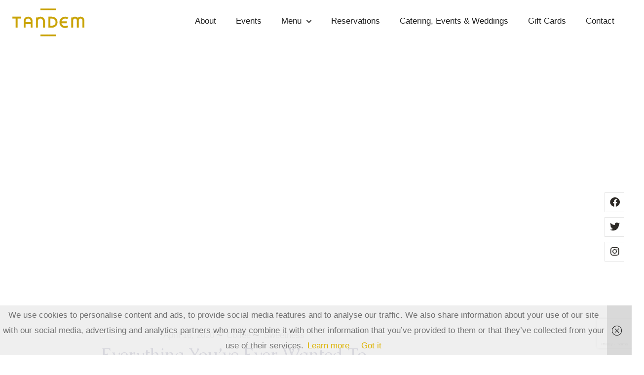

--- FILE ---
content_type: text/html; charset=UTF-8
request_url: http://www.tandemcarrboro.com/tag/citrus/page/2/
body_size: 34555
content:
<!DOCTYPE html><html lang="en-US"><head><meta charset="UTF-8"><meta name="viewport" content="width=device-width, initial-scale=1.0, viewport-fit=cover" /> <!--noptimize-->
        <script type = "text/javascript">

            // 
            // Get screen dimensions, device pixel ration and set in a cookie.
            // 
            
                            var screen_width = screen.width;
            
            var devicePixelRatio = window.devicePixelRatio ? window.devicePixelRatio : 1;

            document.cookie = 'resolution=' + screen_width + ',' + devicePixelRatio + '; SameSite=Strict; path=/';

        </script> 
        <!--/noptimize--><title>Citrus &#8211; Page 2 &#8211; Tandem Carrboro</title><meta name='robots' content='max-image-preview:large' /><link rel='dns-prefetch' href='//www.tandemcarrboro.com' /><link rel='dns-prefetch' href='//fonts.googleapis.com' /><link rel="alternate" type="application/rss+xml" title="Tandem Carrboro &raquo; Feed" href="http://www.tandemcarrboro.com/feed/" /><link rel="alternate" type="application/rss+xml" title="Tandem Carrboro &raquo; Comments Feed" href="http://www.tandemcarrboro.com/comments/feed/" /><link rel="alternate" type="application/rss+xml" title="Tandem Carrboro &raquo; Citrus Tag Feed" href="http://www.tandemcarrboro.com/tag/citrus/feed/" />  <script defer src="[data-uri]"></script> <link rel='stylesheet' id='dripicons-css' href='http://www.tandemcarrboro.com/wp-content/plugins/gaspard-core/inc/icons/dripicons/assets/css/dripicons.min.css?ver=6.5.7' type='text/css' media='all' /><link rel='stylesheet' id='elegant-icons-css' href='http://www.tandemcarrboro.com/wp-content/plugins/gaspard-core/inc/icons/elegant-icons/assets/css/elegant-icons.min.css?ver=6.5.7' type='text/css' media='all' /><link rel='stylesheet' id='font-awesome-css' href='http://www.tandemcarrboro.com/wp-content/plugins/gaspard-core/inc/icons/font-awesome/assets/css/all.min.css?ver=6.5.7' type='text/css' media='all' /><link rel='stylesheet' id='ionicons-css' href='http://www.tandemcarrboro.com/wp-content/plugins/gaspard-core/inc/icons/ionicons/assets/css/ionicons.min.css?ver=6.5.7' type='text/css' media='all' /><link rel='stylesheet' id='linea-icons-css' href='http://www.tandemcarrboro.com/wp-content/plugins/gaspard-core/inc/icons/linea-icons/assets/css/linea-icons.min.css?ver=6.5.7' type='text/css' media='all' /><link rel='stylesheet' id='linear-icons-css' href='http://www.tandemcarrboro.com/wp-content/plugins/gaspard-core/inc/icons/linear-icons/assets/css/linear-icons.min.css?ver=6.5.7' type='text/css' media='all' /><link rel='stylesheet' id='material-icons-css' href='https://fonts.googleapis.com/icon?family=Material+Icons&#038;ver=6.5.7' type='text/css' media='all' /><link rel='stylesheet' id='simple-line-icons-css' href='http://www.tandemcarrboro.com/wp-content/plugins/gaspard-core/inc/icons/simple-line-icons/assets/css/simple-line-icons.min.css?ver=6.5.7' type='text/css' media='all' /><style id='wp-emoji-styles-inline-css' type='text/css'>img.wp-smiley, img.emoji {
		display: inline !important;
		border: none !important;
		box-shadow: none !important;
		height: 1em !important;
		width: 1em !important;
		margin: 0 0.07em !important;
		vertical-align: -0.1em !important;
		background: none !important;
		padding: 0 !important;
	}</style><link rel='stylesheet' id='mediaelement-css' href='http://www.tandemcarrboro.com/wp-includes/js/mediaelement/mediaelementplayer-legacy.min.css?ver=4.2.17' type='text/css' media='all' /><link rel='stylesheet' id='wp-mediaelement-css' href='http://www.tandemcarrboro.com/wp-includes/js/mediaelement/wp-mediaelement.min.css?ver=6.5.7' type='text/css' media='all' /><style id='jetpack-sharing-buttons-style-inline-css' type='text/css'>.jetpack-sharing-buttons__services-list{display:flex;flex-direction:row;flex-wrap:wrap;gap:0;list-style-type:none;margin:5px;padding:0}.jetpack-sharing-buttons__services-list.has-small-icon-size{font-size:12px}.jetpack-sharing-buttons__services-list.has-normal-icon-size{font-size:16px}.jetpack-sharing-buttons__services-list.has-large-icon-size{font-size:24px}.jetpack-sharing-buttons__services-list.has-huge-icon-size{font-size:36px}@media print{.jetpack-sharing-buttons__services-list{display:none!important}}.editor-styles-wrapper .wp-block-jetpack-sharing-buttons{gap:0;padding-inline-start:0}ul.jetpack-sharing-buttons__services-list.has-background{padding:1.25em 2.375em}</style><style id='classic-theme-styles-inline-css' type='text/css'>/*! This file is auto-generated */
.wp-block-button__link{color:#fff;background-color:#32373c;border-radius:9999px;box-shadow:none;text-decoration:none;padding:calc(.667em + 2px) calc(1.333em + 2px);font-size:1.125em}.wp-block-file__button{background:#32373c;color:#fff;text-decoration:none}</style><style id='global-styles-inline-css' type='text/css'>body{--wp--preset--color--black: #000000;--wp--preset--color--cyan-bluish-gray: #abb8c3;--wp--preset--color--white: #ffffff;--wp--preset--color--pale-pink: #f78da7;--wp--preset--color--vivid-red: #cf2e2e;--wp--preset--color--luminous-vivid-orange: #ff6900;--wp--preset--color--luminous-vivid-amber: #fcb900;--wp--preset--color--light-green-cyan: #7bdcb5;--wp--preset--color--vivid-green-cyan: #00d084;--wp--preset--color--pale-cyan-blue: #8ed1fc;--wp--preset--color--vivid-cyan-blue: #0693e3;--wp--preset--color--vivid-purple: #9b51e0;--wp--preset--gradient--vivid-cyan-blue-to-vivid-purple: linear-gradient(135deg,rgba(6,147,227,1) 0%,rgb(155,81,224) 100%);--wp--preset--gradient--light-green-cyan-to-vivid-green-cyan: linear-gradient(135deg,rgb(122,220,180) 0%,rgb(0,208,130) 100%);--wp--preset--gradient--luminous-vivid-amber-to-luminous-vivid-orange: linear-gradient(135deg,rgba(252,185,0,1) 0%,rgba(255,105,0,1) 100%);--wp--preset--gradient--luminous-vivid-orange-to-vivid-red: linear-gradient(135deg,rgba(255,105,0,1) 0%,rgb(207,46,46) 100%);--wp--preset--gradient--very-light-gray-to-cyan-bluish-gray: linear-gradient(135deg,rgb(238,238,238) 0%,rgb(169,184,195) 100%);--wp--preset--gradient--cool-to-warm-spectrum: linear-gradient(135deg,rgb(74,234,220) 0%,rgb(151,120,209) 20%,rgb(207,42,186) 40%,rgb(238,44,130) 60%,rgb(251,105,98) 80%,rgb(254,248,76) 100%);--wp--preset--gradient--blush-light-purple: linear-gradient(135deg,rgb(255,206,236) 0%,rgb(152,150,240) 100%);--wp--preset--gradient--blush-bordeaux: linear-gradient(135deg,rgb(254,205,165) 0%,rgb(254,45,45) 50%,rgb(107,0,62) 100%);--wp--preset--gradient--luminous-dusk: linear-gradient(135deg,rgb(255,203,112) 0%,rgb(199,81,192) 50%,rgb(65,88,208) 100%);--wp--preset--gradient--pale-ocean: linear-gradient(135deg,rgb(255,245,203) 0%,rgb(182,227,212) 50%,rgb(51,167,181) 100%);--wp--preset--gradient--electric-grass: linear-gradient(135deg,rgb(202,248,128) 0%,rgb(113,206,126) 100%);--wp--preset--gradient--midnight: linear-gradient(135deg,rgb(2,3,129) 0%,rgb(40,116,252) 100%);--wp--preset--font-size--small: 13px;--wp--preset--font-size--medium: 20px;--wp--preset--font-size--large: 36px;--wp--preset--font-size--x-large: 42px;--wp--preset--font-family--inter: "Inter", sans-serif;--wp--preset--font-family--cardo: Cardo;--wp--preset--spacing--20: 0.44rem;--wp--preset--spacing--30: 0.67rem;--wp--preset--spacing--40: 1rem;--wp--preset--spacing--50: 1.5rem;--wp--preset--spacing--60: 2.25rem;--wp--preset--spacing--70: 3.38rem;--wp--preset--spacing--80: 5.06rem;--wp--preset--shadow--natural: 6px 6px 9px rgba(0, 0, 0, 0.2);--wp--preset--shadow--deep: 12px 12px 50px rgba(0, 0, 0, 0.4);--wp--preset--shadow--sharp: 6px 6px 0px rgba(0, 0, 0, 0.2);--wp--preset--shadow--outlined: 6px 6px 0px -3px rgba(255, 255, 255, 1), 6px 6px rgba(0, 0, 0, 1);--wp--preset--shadow--crisp: 6px 6px 0px rgba(0, 0, 0, 1);}:where(.is-layout-flex){gap: 0.5em;}:where(.is-layout-grid){gap: 0.5em;}body .is-layout-flex{display: flex;}body .is-layout-flex{flex-wrap: wrap;align-items: center;}body .is-layout-flex > *{margin: 0;}body .is-layout-grid{display: grid;}body .is-layout-grid > *{margin: 0;}:where(.wp-block-columns.is-layout-flex){gap: 2em;}:where(.wp-block-columns.is-layout-grid){gap: 2em;}:where(.wp-block-post-template.is-layout-flex){gap: 1.25em;}:where(.wp-block-post-template.is-layout-grid){gap: 1.25em;}.has-black-color{color: var(--wp--preset--color--black) !important;}.has-cyan-bluish-gray-color{color: var(--wp--preset--color--cyan-bluish-gray) !important;}.has-white-color{color: var(--wp--preset--color--white) !important;}.has-pale-pink-color{color: var(--wp--preset--color--pale-pink) !important;}.has-vivid-red-color{color: var(--wp--preset--color--vivid-red) !important;}.has-luminous-vivid-orange-color{color: var(--wp--preset--color--luminous-vivid-orange) !important;}.has-luminous-vivid-amber-color{color: var(--wp--preset--color--luminous-vivid-amber) !important;}.has-light-green-cyan-color{color: var(--wp--preset--color--light-green-cyan) !important;}.has-vivid-green-cyan-color{color: var(--wp--preset--color--vivid-green-cyan) !important;}.has-pale-cyan-blue-color{color: var(--wp--preset--color--pale-cyan-blue) !important;}.has-vivid-cyan-blue-color{color: var(--wp--preset--color--vivid-cyan-blue) !important;}.has-vivid-purple-color{color: var(--wp--preset--color--vivid-purple) !important;}.has-black-background-color{background-color: var(--wp--preset--color--black) !important;}.has-cyan-bluish-gray-background-color{background-color: var(--wp--preset--color--cyan-bluish-gray) !important;}.has-white-background-color{background-color: var(--wp--preset--color--white) !important;}.has-pale-pink-background-color{background-color: var(--wp--preset--color--pale-pink) !important;}.has-vivid-red-background-color{background-color: var(--wp--preset--color--vivid-red) !important;}.has-luminous-vivid-orange-background-color{background-color: var(--wp--preset--color--luminous-vivid-orange) !important;}.has-luminous-vivid-amber-background-color{background-color: var(--wp--preset--color--luminous-vivid-amber) !important;}.has-light-green-cyan-background-color{background-color: var(--wp--preset--color--light-green-cyan) !important;}.has-vivid-green-cyan-background-color{background-color: var(--wp--preset--color--vivid-green-cyan) !important;}.has-pale-cyan-blue-background-color{background-color: var(--wp--preset--color--pale-cyan-blue) !important;}.has-vivid-cyan-blue-background-color{background-color: var(--wp--preset--color--vivid-cyan-blue) !important;}.has-vivid-purple-background-color{background-color: var(--wp--preset--color--vivid-purple) !important;}.has-black-border-color{border-color: var(--wp--preset--color--black) !important;}.has-cyan-bluish-gray-border-color{border-color: var(--wp--preset--color--cyan-bluish-gray) !important;}.has-white-border-color{border-color: var(--wp--preset--color--white) !important;}.has-pale-pink-border-color{border-color: var(--wp--preset--color--pale-pink) !important;}.has-vivid-red-border-color{border-color: var(--wp--preset--color--vivid-red) !important;}.has-luminous-vivid-orange-border-color{border-color: var(--wp--preset--color--luminous-vivid-orange) !important;}.has-luminous-vivid-amber-border-color{border-color: var(--wp--preset--color--luminous-vivid-amber) !important;}.has-light-green-cyan-border-color{border-color: var(--wp--preset--color--light-green-cyan) !important;}.has-vivid-green-cyan-border-color{border-color: var(--wp--preset--color--vivid-green-cyan) !important;}.has-pale-cyan-blue-border-color{border-color: var(--wp--preset--color--pale-cyan-blue) !important;}.has-vivid-cyan-blue-border-color{border-color: var(--wp--preset--color--vivid-cyan-blue) !important;}.has-vivid-purple-border-color{border-color: var(--wp--preset--color--vivid-purple) !important;}.has-vivid-cyan-blue-to-vivid-purple-gradient-background{background: var(--wp--preset--gradient--vivid-cyan-blue-to-vivid-purple) !important;}.has-light-green-cyan-to-vivid-green-cyan-gradient-background{background: var(--wp--preset--gradient--light-green-cyan-to-vivid-green-cyan) !important;}.has-luminous-vivid-amber-to-luminous-vivid-orange-gradient-background{background: var(--wp--preset--gradient--luminous-vivid-amber-to-luminous-vivid-orange) !important;}.has-luminous-vivid-orange-to-vivid-red-gradient-background{background: var(--wp--preset--gradient--luminous-vivid-orange-to-vivid-red) !important;}.has-very-light-gray-to-cyan-bluish-gray-gradient-background{background: var(--wp--preset--gradient--very-light-gray-to-cyan-bluish-gray) !important;}.has-cool-to-warm-spectrum-gradient-background{background: var(--wp--preset--gradient--cool-to-warm-spectrum) !important;}.has-blush-light-purple-gradient-background{background: var(--wp--preset--gradient--blush-light-purple) !important;}.has-blush-bordeaux-gradient-background{background: var(--wp--preset--gradient--blush-bordeaux) !important;}.has-luminous-dusk-gradient-background{background: var(--wp--preset--gradient--luminous-dusk) !important;}.has-pale-ocean-gradient-background{background: var(--wp--preset--gradient--pale-ocean) !important;}.has-electric-grass-gradient-background{background: var(--wp--preset--gradient--electric-grass) !important;}.has-midnight-gradient-background{background: var(--wp--preset--gradient--midnight) !important;}.has-small-font-size{font-size: var(--wp--preset--font-size--small) !important;}.has-medium-font-size{font-size: var(--wp--preset--font-size--medium) !important;}.has-large-font-size{font-size: var(--wp--preset--font-size--large) !important;}.has-x-large-font-size{font-size: var(--wp--preset--font-size--x-large) !important;}
.wp-block-navigation a:where(:not(.wp-element-button)){color: inherit;}
:where(.wp-block-post-template.is-layout-flex){gap: 1.25em;}:where(.wp-block-post-template.is-layout-grid){gap: 1.25em;}
:where(.wp-block-columns.is-layout-flex){gap: 2em;}:where(.wp-block-columns.is-layout-grid){gap: 2em;}
.wp-block-pullquote{font-size: 1.5em;line-height: 1.6;}</style><link rel='stylesheet' id='contact-form-7-css' href='http://www.tandemcarrboro.com/wp-content/cache/autoptimize/autoptimize_single_3fd2afa98866679439097f4ab102fe0a.php?ver=5.9.8' type='text/css' media='all' /><link rel='stylesheet' id='ctf_styles-css' href='http://www.tandemcarrboro.com/wp-content/plugins/custom-twitter-feeds/css/ctf-styles.min.css?ver=2.3.1' type='text/css' media='all' /><link rel='stylesheet' id='walcf7-datepicker-css-css' href='http://www.tandemcarrboro.com/wp-content/plugins/cf7-datetimepicker-pro/assets/css/jquery.datetimepicker.min.css?ver=1.0.0' type='text/css' media='all' /><style id='woocommerce-inline-inline-css' type='text/css'>.woocommerce form .form-row .required { visibility: visible; }</style><link rel='stylesheet' id='select2-css' href='http://www.tandemcarrboro.com/wp-content/cache/autoptimize/autoptimize_single_335074e1d9178324cdfbc4d12292ac56.php?ver=9.4.4' type='text/css' media='all' /><link rel='stylesheet' id='gaspard-core-dashboard-style-css' href='http://www.tandemcarrboro.com/wp-content/plugins/gaspard-core/inc/core-dashboard/assets/css/core-dashboard.min.css?ver=6.5.7' type='text/css' media='all' /><link rel='stylesheet' id='perfect-scrollbar-css' href='http://www.tandemcarrboro.com/wp-content/cache/autoptimize/autoptimize_single_750f5ddb4440943c63b8dc8995eef9d3.php?ver=6.5.7' type='text/css' media='all' /><link rel='stylesheet' id='swiper-css' href='http://www.tandemcarrboro.com/wp-content/plugins/elementor/assets/lib/swiper/v8/css/swiper.min.css?ver=8.4.5' type='text/css' media='all' /><link rel='stylesheet' id='gaspard-main-css' href='http://www.tandemcarrboro.com/wp-content/themes/gaspard/assets/css/main.min.css?ver=6.5.7' type='text/css' media='all' /><link rel='stylesheet' id='gaspard-core-style-css' href='http://www.tandemcarrboro.com/wp-content/plugins/gaspard-core/assets/css/gaspard-core.min.css?ver=6.5.7' type='text/css' media='all' /><link rel='stylesheet' id='wpsms-front-css' href='http://www.tandemcarrboro.com/wp-content/cache/autoptimize/autoptimize_single_e945ee81c1e16acf3579328ed7bc01a2.php?ver=7.1.1' type='text/css' media='all' /><link rel='stylesheet' id='gaspard-child-style-css' href='http://www.tandemcarrboro.com/wp-content/themes/gaspard-child/style.css?ver=6.5.7' type='text/css' media='all' /><link rel='stylesheet' id='magnific-popup-css' href='http://www.tandemcarrboro.com/wp-content/cache/autoptimize/autoptimize_single_f4e9320eb46cd43d112baefc59cecf62.php?ver=6.5.7' type='text/css' media='all' /><link rel='stylesheet' id='gaspard-google-fonts-css' href='https://fonts.googleapis.com/css?family=Caudex%3A300%2C400%2C500%2C600%2C700%2C300i%2C400i%2C500i%2C600i%2C700i%2C800%2C800i%2C900%7CCatamaran%3A300%2C400%2C500%2C600%2C700%2C300i%2C400i%2C500i%2C600i%2C700i%2C800%2C800i%2C900%7CItaliana%3A300%2C400%2C500%2C600%2C700%2C300i%2C400i%2C500i%2C600i%2C700i%2C800%2C800i%2C900%7COpen+Sans%3A300%2C400%2C500%2C600%2C700%2C300i%2C400i%2C500i%2C600i%2C700i%2C800%2C800i%2C900%7COpen+Sans+Condensed%3A300%2C400%2C500%2C600%2C700%2C300i%2C400i%2C500i%2C600i%2C700i%2C800%2C800i%2C900&#038;subset=latin-ext&#038;ver=1.0.0' type='text/css' media='all' /><link rel='stylesheet' id='gaspard-style-css' href='http://www.tandemcarrboro.com/wp-content/themes/gaspard/style.css?ver=6.5.7' type='text/css' media='all' /><style id='gaspard-style-inline-css' type='text/css'>.qodef-fullscreen-menu > ul > li > a { color: #ddb300;}.qodef-fullscreen-menu > ul >li.current-menu-ancestor > a, .qodef-fullscreen-menu > ul >li.current-menu-item > a { color: #ddb300;}.qodef--boxed #qodef-page-wrapper { background-color: #ffffff;}.qodef--boxed { background-color: #ffffff;background-attachment: fixed;}#qodef-page-inner { padding: 0px 0px 0px 0px;}input[type=submit], .qodef-h1 a:hover, h1 a:hover, .qodef-h2 a:hover, h2 a:hover, .qodef-h3 a:hover, h3 a:hover, .qodef-h4 a:hover, h4 a:hover, .qodef-h5 a:hover, h5 a:hover, .qodef-h6 a:hover, h6 a:hover, a:hover, p a:hover, .qodef-theme-button, button[type=submit], #qodef-page-header .widget_icl_lang_sel_widget .wpml-ls-legacy-dropdown .wpml-ls-item-toggle:hover, #qodef-page-header .widget_icl_lang_sel_widget .wpml-ls-legacy-dropdown-click .wpml-ls-item-toggle:hover, #qodef-page-header .widget_icl_lang_sel_widget .wpml-ls-legacy-dropdown .wpml-ls-sub-menu .wpml-ls-item a:hover, #qodef-page-header .widget_icl_lang_sel_widget .wpml-ls-legacy-dropdown-click .wpml-ls-sub-menu .wpml-ls-item a:hover, #qodef-page-header .widget_icl_lang_sel_widget .wpml-ls-legacy-list-horizontal ul li a:hover, #qodef-page-header .widget_icl_lang_sel_widget .wpml-ls-legacy-list-vertical ul li a:hover, #qodef-page-mobile-header .widget_icl_lang_sel_widget .wpml-ls-legacy-dropdown .wpml-ls-item-toggle:hover, #qodef-page-mobile-header .widget_icl_lang_sel_widget .wpml-ls-legacy-dropdown-click .wpml-ls-item-toggle:hover, #qodef-page-mobile-header .widget_icl_lang_sel_widget .wpml-ls-legacy-dropdown .wpml-ls-sub-menu .wpml-ls-item a:hover, #qodef-page-mobile-header .widget_icl_lang_sel_widget .wpml-ls-legacy-dropdown-click .wpml-ls-sub-menu .wpml-ls-item a:hover, #qodef-page-mobile-header .widget_icl_lang_sel_widget .wpml-ls-legacy-list-horizontal ul li a:hover, #qodef-page-mobile-header .widget_icl_lang_sel_widget .wpml-ls-legacy-list-vertical ul li a:hover, #qodef-page-sidebar .widget_icl_lang_sel_widget .wpml-ls-legacy-dropdown .wpml-ls-item-toggle:hover, #qodef-page-sidebar .widget_icl_lang_sel_widget .wpml-ls-legacy-dropdown-click .wpml-ls-item-toggle:hover, #qodef-page-sidebar .widget_icl_lang_sel_widget .wpml-ls-legacy-dropdown .wpml-ls-sub-menu .wpml-ls-item a:hover, #qodef-page-sidebar .widget_icl_lang_sel_widget .wpml-ls-legacy-dropdown-click .wpml-ls-sub-menu .wpml-ls-item a:hover, #qodef-page-sidebar .widget_icl_lang_sel_widget .wpml-ls-legacy-list-horizontal ul li a:hover, #qodef-page-sidebar .widget_icl_lang_sel_widget .wpml-ls-legacy-list-vertical ul li a:hover, #qodef-page-footer .widget_icl_lang_sel_widget .wpml-ls-legacy-dropdown .wpml-ls-item-toggle:hover, #qodef-page-footer .widget_icl_lang_sel_widget .wpml-ls-legacy-dropdown-click .wpml-ls-item-toggle:hover, #qodef-page-footer .widget_icl_lang_sel_widget .wpml-ls-legacy-dropdown .wpml-ls-sub-menu .wpml-ls-item a:hover, #qodef-page-footer .widget_icl_lang_sel_widget .wpml-ls-legacy-dropdown-click .wpml-ls-sub-menu .wpml-ls-item a:hover, #qodef-side-area .widget_icl_lang_sel_widget .wpml-ls-legacy-dropdown .wpml-ls-item-toggle:hover, #qodef-side-area .widget_icl_lang_sel_widget .wpml-ls-legacy-dropdown-click .wpml-ls-item-toggle:hover, #qodef-side-area .widget_icl_lang_sel_widget .wpml-ls-legacy-dropdown .wpml-ls-sub-menu .wpml-ls-item a:hover, #qodef-side-area .widget_icl_lang_sel_widget .wpml-ls-legacy-dropdown-click .wpml-ls-sub-menu .wpml-ls-item a:hover, #qodef-404-page .qodef-404-button.qodef-404-btn--light .qodef-button:hover, .qodef-blog .qodef-blog-item .qodef-e-info .qodef-e-info-item:after, .qodef-blog .qodef-blog-item .qodef-e-info .qodef-e-info-item a:hover, .qodef-blog .qodef-blog-item .qodef-e-info .qodef-e-info-item.qodef-e-info-category a:after, .qodef-blog .qodef-blog-item .qodef-e-info .qodef-e-info-item.qodef-e-info-tags a:after, .qodef-blog .qodef-blog-item.format-link .qodef-e-link:hover .qodef-e-link-author, #qodef-page-comments-list .qodef-m-comments #cancel-comment-reply-link, #qodef-page-comments-list .qodef-comment-item .qodef-e-links>*, .wp-block-button .wp-block-button__link.qodef--light, .wp-block-button .wp-block-button__link:hover, .wp-block-button.is-style-outline .wp-block-button__link, .wp-block-button.is-style-outline .wp-block-button__link:hover.qodef--light, .wp-block-file:hover, .qodef-m-pagination.qodef--infinite-scroll .qodef-infinite-scroll-spinner, .qodef-pagination--on.qodef-pagination-type--load-more .qodef-loading-spinner, .qodef-single-links>span:not(.qodef-m-single-links-title), .qodef-search .qodef-search-form .qodef-search-form-button:hover, .widget .qodef-widget-title a:hover, .widget a:hover, .widget div>ul:not(.qodef-shortcode-list) li a:hover, .widget>ul:not(.qodef-shortcode-list) li a:hover, .widget.widget_recent_entries ul li a:hover, .widget.widget_calendar tfoot a:hover, .widget.widget_rss ul .rsswidget, .widget.widget_search button:hover, .widget.widget_tag_cloud .tagcloud a:after, .widget.widget_tag_cloud .tagcloud a:hover, .widget.widget_gaspard_core_working_hours_list .qodef-working-hours-list .qodef-e-day, #qodef-top-area .widget div>ul:not(.qodef-shortcode-list) li a:hover, #qodef-top-area .widget>ul:not(.qodef-shortcode-list) li a:hover, #qodef-top-area .widget.widget_search button:hover, #qodef-top-area .widget.widget_tag_cloud .tagcloud a:hover, .qodef-mega-menu-widget-holder .widget .qodef-widget-title a:hover, .qodef-mega-menu-widget-holder .widget a:hover, .qodef-mega-menu-widget-holder .widget div>ul:not(.qodef-shortcode-list) li a:hover, .qodef-mega-menu-widget-holder .widget>ul:not(.qodef-shortcode-list) li a:hover, .qodef-mega-menu-widget-holder .widget.widget_recent_entries ul li a:hover, .qodef-mega-menu-widget-holder .widget.widget_calendar tfoot a:hover, .qodef-mega-menu-widget-holder .widget.widget_rss ul .rsswidget, .qodef-mega-menu-widget-holder .widget.widget_search button:hover, .qodef-mega-menu-widget-holder .widget.widget_tag_cloud .tagcloud a:after, .qodef-mega-menu-widget-holder .widget.widget_tag_cloud .tagcloud a:hover, .qodef-mega-menu-widget-holder .widget.widget_gaspard_core_working_hours_list .qodef-working-hours-list .qodef-e-day, #qodef-woo-page .added_to_cart, #qodef-woo-page .button, .qodef-woo-shortcode .added_to_cart, .qodef-woo-shortcode .button, #qodef-woo-page .added_to_cart:hover.qodef--light, #qodef-woo-page .button:hover.qodef--light, .qodef-woo-shortcode .added_to_cart:hover.qodef--light, .qodef-woo-shortcode .button:hover.qodef--light, .woocommerce-page div.woocommerce>.return-to-shop a, .woocommerce-page div.woocommerce>.return-to-shop a:hover.qodef--light, .woocommerce-account .woocommerce-MyAccount-navigation ul li.is-active a, .woocommerce-account .button, .woocommerce-account .button:hover.qodef--light, .woocommerce-account .woocommerce-form-login .woocommerce-LostPassword a:hover, .qodef-woo-product-list .qodef-woo-product-inner:hover .qodef-woo-product-title, .qodef-woo-product-list .qodef-woo-product-categories .qodef-category-separator, #qodef-woo-page.qodef--single .product_meta .qodef-woo-meta-value a:hover, .widget.widget_layered_nav ul li.chosen a, .widget.widget_product_search button:hover, .widget.widget_product_tag_cloud .tagcloud a:after, .widget.widget_product_tag_cloud .tagcloud a:hover, .widget.widget_products .qodef-woo-product-title a:hover, .widget.widget_recent_reviews .qodef-woo-product-title a:hover, .widget.widget_recently_viewed_products .qodef-woo-product-title a:hover, .widget.widget_top_rated_products .qodef-woo-product-title a:hover, #qodef-page-footer .widget.widget_layered_nav ul li.chosen a, #qodef-page-footer .widget.widget_product_search button:hover, #qodef-page-footer .widget.widget_product_tag_cloud .tagcloud a:after, #qodef-page-footer .widget.widget_product_tag_cloud .tagcloud a:hover, #qodef-page-footer .widget.widget_products .qodef-woo-product-title a:hover, #qodef-page-footer .widget.widget_recent_reviews .qodef-woo-product-title a:hover, #qodef-page-footer .widget.widget_recently_viewed_products .qodef-woo-product-title a:hover, #qodef-page-footer .widget.widget_top_rated_products .qodef-woo-product-title a:hover, .qodef-blog.qodef-item-layout--minimal article .qodef-e-info-date a:hover, .qodef-blog.qodef-item-layout--minimal article .qodef-e-title a:hover, #qodef-single-post-navigation .qodef-m-nav:hover, #qodef-multiple-map-notice, .qodef-map-marker-holder .qodef-info-window-inner .qodef-info-window-link:hover~.qodef-info-window-details .qodef-info-window-title, .qodef-cf7-reservation input[type=email]:focus, .qodef-cf7-reservation input[type=number]:focus, .qodef-cf7-reservation input[type=password]:focus, .qodef-cf7-reservation input[type=search]:focus, .qodef-cf7-reservation input[type=tel]:focus, .qodef-cf7-reservation input[type=text]:focus, .qodef-cf7-reservation input[type=url]:focus, .qodef-cf7-reservation textarea:focus, #qodef-top-area .qodef-woo-dropdown-cart .qodef-woo-dropdown-items a:hover, .qodef-woo-dropdown-cart .qodef-m-action-link.qodef--light, .qodef-woo-dropdown-cart .qodef-m-action-link:hover, .qodef-team-list-item .qodef-e-info-holder .qodef-e-social-icons a:hover, .qodef-team-list-item .qodef-booking-form-single .qodef-bf-form-response-holder, .qodef-search-cover-form .qodef-m-form-field, .qodef-search-cover-form .qodef-m-form-field:focus, .qodef-fullscreen-search-holder .qodef-m-form-submit:hover, .qodef-button.qodef-layout--filled.qodef--light, .qodef-button.qodef-layout--filled:hover, .qodef-button.qodef-layout--outlined, .qodef-button.qodef-layout--outlined:hover.qodef--light, .qodef-button.qodef-layout--textual, .widget.widget_gaspard_core_button a, .qodef-section-title .qodef-m-text a:hover, .qodef-stamp, #qodef-page-spinner .qodef-m-inner, .widget.widget_gaspard_core_social_icons_group .qodef-icon-holder a, .qodef-header--dark .qodef-content-side.qodef-on-scrool-hide .widget.widget_gaspard_core_social_icons_group .qodef-icon-holder a, .qodef-header--light .qodef-content-side.qodef-on-scrool-hide .widget.widget_gaspard_core_social_icons_group .qodef-icon-holder.qodef-layout--circle a, .qodef-weather-widget .qodef-m-weather-icon, .qodef-weather-widget .qodef-e-heading-description { color: #ddb300;}.wp-block-cover-image h1 a:hover, .wp-block-cover-image h2 a:hover, .wp-block-cover-image h3 a:hover, .wp-block-cover-image h4 a:hover, .wp-block-cover-image h5 a:hover, .wp-block-cover-image h6 a:hover, .wp-block-cover-image p a:hover, .wp-block-cover h1 a:hover, .wp-block-cover h2 a:hover, .wp-block-cover h3 a:hover, .wp-block-cover h4 a:hover, .wp-block-cover h5 a:hover, .wp-block-cover h6 a:hover, .wp-block-cover p a:hover, .qodef-woo-product-list .qodef-woo-product-price-cart-holder>a, .widget.woocommerce .button, .widget.widget_layered_nav button, #qodef-page-footer .widget.widget_layered_nav button { color: #ddb300!important;}input[type=submit].qodef--light .qodef-m-bckg-holder, input[type=submit].qodef--light:after, .qodef-theme-button.qodef--light .qodef-m-bckg-holder, .qodef-theme-button.qodef--light:after, button[type=submit].qodef--light .qodef-m-bckg-holder, button[type=submit].qodef--light:after, body .select2-container--default .select2-dropdown, .error404 #qodef-page-outer, #qodef-page-comments-list .qodef-m-comments #cancel-comment-reply-link.qodef--light .qodef-m-bckg-holder, #qodef-page-comments-list .qodef-m-comments #cancel-comment-reply-link.qodef--light:after, #qodef-page-comments-list .qodef-comment-item .qodef-e-links>.qodef--light .qodef-m-bckg-holder, #qodef-page-comments-list .qodef-comment-item .qodef-e-links>.qodef--light:after, #qodef-page-footer-top-area, #qodef-page-footer-bottom-area, .wp-block-button .wp-block-button__link, .wp-block-button .wp-block-button__link.qodef--light .qodef-m-bckg-holder, .wp-block-button .wp-block-button__link.qodef--light:after, .wp-block-button.is-style-outline .wp-block-button__link .qodef-m-bckg-holder, .wp-block-button.is-style-outline .wp-block-button__link:after, .qodef-mobile-header-navigation, .qodef-header-navigation ul li.qodef-menu-item--narrow ul, #qodef-woo-page .added_to_cart .qodef-m-bckg-holder, #qodef-woo-page .added_to_cart:after, #qodef-woo-page .button .qodef-m-bckg-holder, #qodef-woo-page .button:after, .qodef-woo-shortcode .added_to_cart .qodef-m-bckg-holder, .qodef-woo-shortcode .added_to_cart:after, .qodef-woo-shortcode .button .qodef-m-bckg-holder, .qodef-woo-shortcode .button:after, .woocommerce-page div.woocommerce>.return-to-shop a .qodef-m-bckg-holder, .woocommerce-page div.woocommerce>.return-to-shop a:after, .woocommerce-account .button .qodef-m-bckg-holder, .woocommerce-account .button:after, #qodef-woo-page.qodef--single .woocommerce-tabs .wc-tabs li a:after, .widget.widget_price_filter .price_slider_wrapper .ui-widget-content .ui-slider-handle, .widget.widget_price_filter .price_slider_wrapper .ui-widget-content .ui-slider-range, #qodef-page-footer .widget.widget_price_filter .price_slider_wrapper .ui-widget-content .ui-slider-handle, #qodef-page-footer .widget.widget_price_filter .price_slider_wrapper .ui-widget-content .ui-slider-range, #qodef-back-to-top, #qodef-top-area, .qodef-places-geo-radius .noUi-target .noUi-connect, .qodef-places-geo-radius .noUi-target .noUi-handle, .qodef-header-navigation ul li.qodef-menu-item--wide .qodef-drop-down-second, .qodef-woo-dropdown-cart .qodef-m-dropdown-inner, .qodef-woo-dropdown-cart .qodef-m-action-link, .qodef-woo-dropdown-cart .qodef-m-action-link.qodef--light .qodef-m-bckg-holder, .qodef-woo-dropdown-cart .qodef-m-action-link.qodef--light:after, .qodef-woo-dropdown-cart .qodef-m-action-link.qodef-m-action-link-cart .qodef-m-bckg-holder, .qodef-woo-dropdown-cart .qodef-m-action-link.qodef-m-action-link-cart:after, .qodef-team-showcase .qodef-team-holder .qodef-team-holder-inner:before, .qodef-testimonials-list .swiper-pagination-bullets .swiper-pagination-bullet:before, .qodef-button.qodef-layout--filled, .qodef-button.qodef-layout--filled.qodef--light .qodef-m-bckg-holder, .qodef-button.qodef-layout--filled.qodef--light:after, .qodef-button.qodef-layout--outlined .qodef-m-bckg-holder, .qodef-button.qodef-layout--outlined:after, .qodef-button.qodef-layout--textual.qodef--light .qodef-m-bckg-holder, .qodef-button.qodef-layout--textual.qodef--light:after, .qodef-icon-holder.qodef-layout--circle, .qodef-icon-holder.qodef-layout--square, .qodef-stamp .qodef-m-left-line, .qodef-stamp .qodef-m-right-line, .qodef-tabs.qodef-layout--simple .qodef-tabs-navigation li a:after, #qodef-side-area, #qodef-page-spinner.qodef-layout--progress-bar .qodef-m-spinner-line-front, .widget.widget_gaspard_core_social_icons_group .qodef-icon-holder.qodef-layout--circle, .qodef-header--dark .qodef-content-side.qodef-on-scrool-hide .widget.widget_gaspard_core_social_icons_group .qodef-icon-holder.qodef-layout--circle { background-color: #ddb300;}#ui-datepicker-div, .qodef-woo-product-list.qodef-skin--light .qodef-woo-product-inner .qodef-woo-product-price-cart-holder>a:after, .qodef-woo-product-list .qodef-woo-product-price-cart-holder>a.qodef--light .qodef-m-bckg-holder, .qodef-woo-product-list .qodef-woo-product-price-cart-holder>a.qodef--light:after, .widget.woocommerce .button.qodef--light .qodef-m-bckg-holder, .widget.woocommerce .button.qodef--light:after, .widget.widget_layered_nav button.qodef--light .qodef-m-bckg-holder, .widget.widget_layered_nav button.qodef--light:after, #qodef-page-footer .widget.widget_layered_nav button.qodef--light .qodef-m-bckg-holder, #qodef-page-footer .widget.widget_layered_nav button.qodef--light:after { background-color: #ddb300!important;}.wp-block-button .wp-block-button__link, .wp-block-button.is-style-outline .wp-block-button__link, .wp-block-button.is-style-outline .wp-block-button__link:hover, #qodef-woo-page .added_to_cart, #qodef-woo-page .button, .qodef-woo-shortcode .added_to_cart, .qodef-woo-shortcode .button, #qodef-woo-page .added_to_cart:hover, #qodef-woo-page .button:hover, .qodef-woo-shortcode .added_to_cart:hover, .qodef-woo-shortcode .button:hover, .woocommerce-page div.woocommerce>.return-to-shop a, .woocommerce-page div.woocommerce>.return-to-shop a:hover, .woocommerce-account .button, .woocommerce-account .button:hover, .qodef-button.qodef-layout--outlined, .qodef-button.qodef-layout--outlined:hover { border-color: #ddb300;}.qodef-frame-slider .qodef-frames-slider-holder .qodef-frame-slider-svg svg, .qodef-stamp .qodef-m-svg-in-center svg { fill-color: #ddb300;}.swiper-button-next svg,.swiper-button-prev svg, .qodef-search .qodef-search-form .qodef-search-form-button:hover svg *, .widget.widget_search button:hover svg *, #qodef-top-area .widget.widget_search button:hover svg *, .qodef-mega-menu-widget-holder .widget.widget_search button:hover svg *, .widget.widget_product_search button:hover svg *, #qodef-page-footer .widget.widget_product_search button:hover svg *, .qodef-testimonials-list .swiper-button-next svg,.qodef-testimonials-list .swiper-button-prev svg,.qodef-testimonials-list~.swiper-button-next svg,.qodef-testimonials-list~.swiper-button-prev svg { stroke-color: #ddb300;}.qodef-header-sticky { background-color: #ffffff;border-bottom: 1px solid rgba(222,218,212,.4);}.qodef-header-sticky .qodef-header-sticky-inner { padding-left: 40px;padding-right: 40px;}.qodef-header-navigation> ul > li > a { color: #ddb300;}.qodef-header-navigation > ul > li.qodef-menu-item--narrow .qodef-drop-down-second ul li a { color: #ffffff;}.qodef-header-navigation > ul > li.qodef-menu-item--narrow .qodef-drop-down-second ul li:hover > a { color: #ffffff;}.qodef-header-navigation > ul > li.qodef-menu-item--wide .qodef-drop-down-second-inner > ul > li > a { color: #ffffff;}h1 { color: #2d2a26;font-family: Arial;}a, p a { color: #ddb300;}.qodef-header--standard #qodef-404-page:after  { bottom: 100px;}.qodef-header--standard #qodef-404-page:after  { border-top: 1px solid rgba(222,218,212,.4);}.qodef-header--standard #qodef-page-header { height: 100px;border-bottom: 1px solid rgba(222,218,212,.4);}</style><link rel='stylesheet' id='gaspard-core-elementor-css' href='http://www.tandemcarrboro.com/wp-content/plugins/gaspard-core/inc/plugins/elementor/assets/css/elementor.min.css?ver=6.5.7' type='text/css' media='all' /><link rel='stylesheet' id='elementor-icons-css' href='http://www.tandemcarrboro.com/wp-content/plugins/elementor/assets/lib/eicons/css/elementor-icons.min.css?ver=5.30.0' type='text/css' media='all' /><link rel='stylesheet' id='elementor-frontend-css' href='http://www.tandemcarrboro.com/wp-content/plugins/elementor/assets/css/frontend.min.css?ver=3.23.4' type='text/css' media='all' /><link rel='stylesheet' id='elementor-post-3101-css' href='http://www.tandemcarrboro.com/wp-content/cache/autoptimize/autoptimize_single_ca17662f874033f7edc5d14a25dc4b7b.php?ver=1723179375' type='text/css' media='all' /><link rel='stylesheet' id='elementor-pro-css' href='http://www.tandemcarrboro.com/wp-content/plugins/elementor-pro/assets/css/frontend.min.css?ver=3.23.3' type='text/css' media='all' /><link rel='stylesheet' id='font-awesome-5-all-css' href='http://www.tandemcarrboro.com/wp-content/plugins/elementor/assets/lib/font-awesome/css/all.min.css?ver=3.23.4' type='text/css' media='all' /><link rel='stylesheet' id='font-awesome-4-shim-css' href='http://www.tandemcarrboro.com/wp-content/plugins/elementor/assets/lib/font-awesome/css/v4-shims.min.css?ver=3.23.4' type='text/css' media='all' /><link rel='stylesheet' id='elementor-global-css' href='http://www.tandemcarrboro.com/wp-content/cache/autoptimize/autoptimize_single_d1758bbe1c0d2fbed78fc2eb41cecc0a.php?ver=1723179376' type='text/css' media='all' /><link rel='stylesheet' id='elementor-post-4388-css' href='http://www.tandemcarrboro.com/wp-content/cache/autoptimize/autoptimize_single_1ca29cab46da47ef8995daee52ecd142.php?ver=1723180827' type='text/css' media='all' /><link rel='stylesheet' id='elementor-post-4391-css' href='http://www.tandemcarrboro.com/wp-content/cache/autoptimize/autoptimize_single_216495c30754ee826ef3c67990048dd6.php?ver=1723179376' type='text/css' media='all' /><link rel='stylesheet' id='google-fonts-1-css' href='https://fonts.googleapis.com/css?family=Libre+Caslon+Display%3A100%2C100italic%2C200%2C200italic%2C300%2C300italic%2C400%2C400italic%2C500%2C500italic%2C600%2C600italic%2C700%2C700italic%2C800%2C800italic%2C900%2C900italic&#038;display=auto&#038;ver=6.5.7' type='text/css' media='all' /><link rel='stylesheet' id='elementor-icons-shared-0-css' href='http://www.tandemcarrboro.com/wp-content/plugins/elementor/assets/lib/font-awesome/css/fontawesome.min.css?ver=5.15.3' type='text/css' media='all' /><link rel='stylesheet' id='elementor-icons-fa-solid-css' href='http://www.tandemcarrboro.com/wp-content/plugins/elementor/assets/lib/font-awesome/css/solid.min.css?ver=5.15.3' type='text/css' media='all' /><link rel='stylesheet' id='elementor-icons-fa-brands-css' href='http://www.tandemcarrboro.com/wp-content/plugins/elementor/assets/lib/font-awesome/css/brands.min.css?ver=5.15.3' type='text/css' media='all' /><link rel="preconnect" href="https://fonts.gstatic.com/" crossorigin><script type="text/javascript" src="http://www.tandemcarrboro.com/wp-includes/js/jquery/jquery.min.js?ver=3.7.1" id="jquery-core-js"></script> <script defer type="text/javascript" src="http://www.tandemcarrboro.com/wp-includes/js/jquery/jquery-migrate.min.js?ver=3.4.1" id="jquery-migrate-js"></script> <script type="text/javascript" src="http://www.tandemcarrboro.com/wp-content/plugins/woocommerce/assets/js/jquery-blockui/jquery.blockUI.min.js?ver=2.7.0-wc.9.4.4" id="jquery-blockui-js" defer="defer" data-wp-strategy="defer"></script> <script defer id="wc-add-to-cart-js-extra" src="[data-uri]"></script> <script type="text/javascript" src="http://www.tandemcarrboro.com/wp-content/plugins/woocommerce/assets/js/frontend/add-to-cart.min.js?ver=9.4.4" id="wc-add-to-cart-js" defer="defer" data-wp-strategy="defer"></script> <script type="text/javascript" src="http://www.tandemcarrboro.com/wp-content/plugins/woocommerce/assets/js/js-cookie/js.cookie.min.js?ver=2.1.4-wc.9.4.4" id="js-cookie-js" defer="defer" data-wp-strategy="defer"></script> <script defer id="woocommerce-js-extra" src="[data-uri]"></script> <script type="text/javascript" src="http://www.tandemcarrboro.com/wp-content/plugins/woocommerce/assets/js/frontend/woocommerce.min.js?ver=9.4.4" id="woocommerce-js" defer="defer" data-wp-strategy="defer"></script> <script type="text/javascript" src="http://www.tandemcarrboro.com/wp-content/plugins/woocommerce/assets/js/select2/select2.full.min.js?ver=4.0.3-wc.9.4.4" id="select2-js" defer="defer" data-wp-strategy="defer"></script> <script defer type="text/javascript" src="http://www.tandemcarrboro.com/wp-content/plugins/elementor/assets/lib/font-awesome/js/v4-shims.min.js?ver=3.23.4" id="font-awesome-4-shim-js"></script> <link rel="https://api.w.org/" href="http://www.tandemcarrboro.com/wp-json/" /><link rel="alternate" type="application/json" href="http://www.tandemcarrboro.com/wp-json/wp/v2/tags/21" /><link rel="EditURI" type="application/rsd+xml" title="RSD" href="http://www.tandemcarrboro.com/xmlrpc.php?rsd" /><meta name="generator" content="WordPress 6.5.7" /><meta name="generator" content="WooCommerce 9.4.4" />  <script type="module" src="https://unpkg.com/x-frame-bypass"></script> 
<style type="text/css">/* Cart Sidebaar */
#woocommerce_widget_cart-3 { 
display: none !important;}

.cart-empty.woocommerce-info {
  font-family: Avenir Next, sans-serif !important;
  font-weight: lighter !important;
  color: #222222 !important;
  font-size: 30px !important;
}

/* front-end.css | http://box2216.temp.domains/~tandemc4/restaurant/public_html/wp-content/plugins/woocommerce-restaurant-ordering/assets/css/front-end.css?ver=1.2.1 */

.wc-restaurant-product-modal .name {
  font-family: Avenir Next, Sans-serif !important;
  font-size: 30px !important;
  font-weight: lighter !important;
  color: #222 !important;
}

.wc-restaurant-product-modal .order button {
  /* font-weight: 600; */
  font-weight: lighter !important;
  font-family: Avenir Next, sans-serif !important;
  line-height: 1.2 !important;
  color: #000 !important;
  background-color: #fff !important;
  border: solid 1px #000 !important;
  transition: all .5s ease-in-out !important;
}

.wc-restaurant-product-modal button:hover, .wc-restaurant-menu-product button:hover {
  background-color: #000 !important;
  color: #fff !important;
}
.wc-restaurant-product-modal .order.purchasable {
  margin-bottom: 20px !important;
}

/* front-end.css | http://box2216.temp.domains/~tandemc4/restaurant/public_html/wp-content/plugins/woocommerce-restaurant-ordering/assets/css/front-end.css?ver=1.2.1 */

.wc-restaurant-menu-product .description {
  /* color: #949494; */
  color: #222222 !important;
  font-family: Avenir Next !important;
  font-weight: 200 !important;
  font-size: 14px !important;
}

.wc-restaurant-menu-product .header .price .amount {
  font-family: Avenir Next,sans-serif !important;
  font-weight: lighter !important;
}

.wc-restaurant-product-modal .details p {
  font-family: Avenir Next,sans-serif !important;
  color: #222 !important; 
}

/* main.min.css | http://box2216.temp.domains/~tandemc4/restaurant/public_html/wp-content/themes/gaspard/assets/css/main.min.css?ver=5.7 */

#qodef-woo-page.qodef--cart .shop_table td.product-thumbnail {
  display: none !important;
}

#qodef-woo-page.qodef--cart .shop_table td.product-name a {
  /* font-family: Caudex,sans-serif; */
  /* font-weight: 400; */
  /* font-size: 16px; */
  font-family: Avenir Next,sans-serif !important;
  font-weight: lighter !important;
  font-size: 14px !important;
  color: #222 !important;
  text-decoration: underline !important;
}

.woocommerce-page div.woocommerce .shop_table td, .woocommerce-page div.woocommerce .shop_table th {
  color: #222 !important;
}

#qodef-woo-page.qodef--cart .shop_table td.actions .coupon > * {
  color: #222 !important;
  font-family: avenir next, sans-serif !important;
  text-transform: uppercase !important;
}

#qodef-woo-page.qodef--cart .cart_totals > h2, #qodef-woo-page.qodef--cart .cross-sells > h2 {
  /* font-family: Caudex,sans-serif; */
  /* color: #0d0a47; */
  /* font-size: 35px; */
  font-family: Avenir next, sans-serif !important;
  color: #222 !important;
  font-size: 30px !important;
}

@media screen and (min-width: 768px){
  .wc-restaurant-menu {
    margin-left: 15px !important;
  }
}
/* Order Received Page */
.woocommerce-order {
  padding-left: 40px;
  padding-right: 40px;
  font-family: avenir next, sans-serif !important;
  font-weight: lighter !important;
}

.woocommerce-order-received .woocommerce-order h2 {
  /* font-family: Caudex,sans-serif; */
  /* font-weight: 400; */
  /* color: #0d0a47; */
  font-family: Avenir Next, sans-serif !important;
  font-weight: lighter !important;
  color: #222222;
}

.woocommerce-order-received .woocommerce-order .woocommerce-thankyou-order-received {
  /* font-family: Caudex,sans-serif; */
  /* font-weight: 400; */
  /* color: #0d0a47; */
  font-family: Avenir Next,sans-serif !important;
  font-weight: lighter !important;
  color: #222222;
}

th.woocommerce-table__product-name {
  font-family: Avenir Next, sans-serif !important;
  font-weight: lighter !important;
}

.woocommerce-table__product-table {
  font-family: Avenir Next, sans-serif !important;
  font-weight: lighter !important;
}

.woocommerce-table > tfoot:nth-child(3) > tr:nth-child(1) > th:nth-child(1) {
  font-family: Avenir Next, sans-serif !important;
  font-weight: lighter !important;
}

.woocommerce-table > tfoot:nth-child(3) > tr:nth-child(2) > th:nth-child(1) {
  font-family: Avenir Next, sans-serif;
  font-weight: lighter;
}

.woocommerce-table > tfoot:nth-child(3) > tr:nth-child(3) > th:nth-child(1) {
  font-family: Avenir Next, sans-serif !important;
  font-weight: bold !important;
}

.woocommerce-table > tfoot:nth-child(3) > tr:nth-child(3) > td:nth-child(2) > span:nth-child(1) {
  font-weight: bold;
}
.wp-block-cover-image h1 a:hover, .wp-block-cover-image h2 a:hover, .wp-block-cover-image h3 a:hover, .wp-block-cover-image h4 a:hover, .wp-block-cover-image h5 a:hover, .wp-block-cover-image h6 a:hover, .wp-block-cover-image p a:hover, .wp-block-cover h1 a:hover, .wp-block-cover h2 a:hover, .wp-block-cover h3 a:hover, .wp-block-cover h4 a:hover, .wp-block-cover h5 a:hover, .wp-block-cover h6 a:hover, .wp-block-cover p a:hover, .qodef-woo-product-list .qodef-woo-product-price-cart-holder > a, .widget.woocommerce .button, .widget.widget_layered_nav button, #qodef-page-footer .widget.widget_layered_nav button {
  /* color: #ddb300 !important; */
  color: #2D2A26 !important;
}


.widget.woocommerce .button {
  font-family: Avenir Next,sans-serif !important;
  font-weight: 600 !important;
}
.widget.woocommerce .button:hover {
  background-color: #2D2A26 !important;
  color: #FFFFFF !important;
}

.widget.woocommerce .button .qodef-m-bckg-holder, .widget.woocommerce .button::after {
   background-color: none !important;
}


.widget.woocommerce .button:hover::after {
  display: none !important;
}
.widget.woocommerce .button::after {
  display: none !important;
}


.widget.widget_shopping_cart .widget_shopping_cart_content ul li a:not(.remove) {
  /* font-family: Caudex,sans-serif; */
  font-family: Avenir Next,sans-serif !important;
}

.widget.widget_shopping_cart .widget_shopping_cart_content .quantity {
  font-family: Avenir Next, sans-serif !important;
  
}

/* Element | http://box2216.temp.domains/~tandemc4/restaurant/public_html/lunch/ */

span.woocommerce-Price-amount:nth-child(2) {
  font-family: Avenir Next, sans-serif !important;
}
@media only screen and (max-width: 500px) {
#place_order {
  margin: 0 auto;
  width: 15%;
  display: block;
  }
}
.woocommerce-placeholder {
 display: none;
}
#qodef-woo-page {
 margin-right: 40px;
 margin-left: 40px;
}
#qodef-woo-page {
  font-family: Avenir Next !important;
}

#qodef-woo-page.qodef--checkout #customer_details h3 {
  /* font-family: Caudex,sans-serif; */
  /* color: #0d0a47; */
  font-family: Avenir Next !important;
  color: #222222;
}

#qodef-woo-page.qodef--checkout #order_review_heading {
  /* font-family: Caudex,sans-serif; */
  /* color: #0d0a47; */
  font-family: Avenir Next;
  color: #222222;
}

.woocommerce-page div.woocommerce .shop_table th {
  /* font-family: Caudex,sans-serif; */
  /* color: #0d0a47; */
  font-family: Avenir Next !important;
  color: #54595f;
}

#qodef-woo-page.qodef--checkout .wc_payment_methods label {
  /* font-family: Caudex,sans-serif; */
  /* color: #0d0a47; */
  font-family: Avenir Next !important;
  color: #222222;
}

input[type="email"], input[type="number"], input[type="password"], input[type="search"], input[type="tel"], input[type="text"], input[type="url"], textarea {
  /* border-bottom: 1px solid #0d0a47; */
  border-bottom: 1px solid #54595f;
}

textarea {
  /* border: 1px solid #0d0a47; */
  border: 1px solid #54595f;
}

/* Element | http://box2216.temp.domains/~tandemc4/restaurant/public_html/checkout/ */

#qodef-woo-page {
  font-family: Avenir Next !important;
}



#qodef-woo-page.qodef--checkout #customer_details h3 {
  /* font-family: Caudex,sans-serif; */
  /* color: #0d0a47; */
  font-family: Avenir Next !important;
  color: #222222;
}

#qodef-woo-page.qodef--checkout #order_review_heading {
  /* font-family: Caudex,sans-serif; */
  /* color: #0d0a47; */
  font-family: Avenir Next;
  color: #222222;
}

.woocommerce-page div.woocommerce .shop_table th {
  /* font-family: Caudex,sans-serif; */
  /* color: #0d0a47; */
  font-family: Avenir Next !important;
  color: #222222;
}

#qodef-woo-page.qodef--checkout .wc_payment_methods label {
  /* font-family: Caudex,sans-serif; */
  /* color: #0d0a47; */
  font-family: Avenir Next !important;
  color: #222222;
}

input[type="email"], input[type="number"], input[type="password"], input[type="search"], input[type="tel"], input[type="text"], input[type="url"], textarea {
  /* border-bottom: 1px solid #0d0a47; */
  border-bottom: 1px solid #54595f;
}

textarea {
  /* border: 1px solid #0d0a47; */
  border: 1px solid #54595f;
}

#qodef-woo-page .added_to_cart, #qodef-woo-page .button, .qodef-woo-shortcode .added_to_cart, .qodef-woo-shortcode .button {
  /* font-family: Catamaran,sans-serif; */
  font-family: Avenir Next !important;
}

#qodef-woo-page .added_to_cart .qodef-m-bckg-holder, #qodef-woo-page .added_to_cart::after, #qodef-woo-page .button .qodef-m-bckg-holder, #qodef-woo-page .button::after, .qodef-woo-shortcode .added_to_cart .qodef-m-bckg-holder, .qodef-woo-shortcode .added_to_cart::after, .qodef-woo-shortcode .button .qodef-m-bckg-holder, .qodef-woo-shortcode .button::after {
  /* background-color: #051356; */
  background-color: #222222;
}

#qodef-woo-page .added_to_cart:hover, #qodef-woo-page .button:hover, .qodef-woo-shortcode .added_to_cart:hover, .qodef-woo-shortcode .button:hover {
  /* border-color: #051356; */
  background-color: #222222;
}

.elementor-widget-wrap {
  padding-left: 15px !important;
  padding-right: 15px !important;
}
.woocommerce-account .woocommerce-MyAccount-navigation {
  padding-left: 50px !important;
  padding-right: 50px !important; 
}
.woocommerce-account .woocommerce-MyAccount-content {
  padding-left: 50px !important;
  padding-right: 50px !important;
}

th.woocommerce-table__product-name {
  font-family: Avenir Next, sans-serif !important;
}

.woocommerce-table__product-table {
  font-family: Avenir Next, sans-serif !important;
}
.woocommerce-account .woocommerce-MyAccount-navigation ul li a {
  font-family: Avenir Next, sans-serif !important;
}

.woocommerce > h2:nth-child(2) {
 font-family: Avenir Next, sans-serif !important;
 color: #222222 !important;
 font-weight: lighter !important;
 padding-left: 50px !important;
}

.woocommerce-form {
  padding-left: 50px !important;
  padding-right: 50px !important;
}


.woocommerce-button:hover {
  background-color: #222 !important;
}
button.add.icon {
  display: none !important;
}</style>
<style type="text/css">.elementor-menu-toggle:focus {
  outline: none; 
}

/* Remove Focus Background Color */ 
.elementor-nav-menu--dropdown .elementor-item.elementor-item-active, .elementor-nav-menu--dropdown .elementor-item.highlighted, .elementor-nav-menu--dropdown .elementor-item:focus, .elementor-nav-menu--dropdown .elementor-item:hover, .elementor-sub-item.elementor-item-active, .elementor-sub-item.highlighted, .elementor-sub-item:focus, .elementor-sub-item:hover {
  /* background-color: #55595c; */
  background-color: #ffffff !important;
}


.elementor-menu-toggle i:before {
content: "" !important;
display: block;
width: 30px;
height: 30px;
background: url(http://restaurant.tandemcateringevents.com/wp-content/uploads/2021/03/hamburger-menu.png);
background-size: cover;
background-repeat: no-repeat;
 transition: all .5s ease;
}
.elementor-menu-toggle.elementor-active i:before {
content: ""!important;
display: block;
width: 30px;
height: 30px;
background: url(http://restaurant.tandemcateringevents.com/wp-content/uploads/2021/03/x-menu.png);
background-size: cover;
background-repeat: no-repeat;
  transition: all .5s ease;
}</style>
<style type="text/css">/* Commenting out this code 
#wc-backbone-modal-dialog {
  display: none !important;
}
.wc-restaurant-menu-section {
  pointer-events: none !important;
}
*/</style>
<style type="text/css">body {
  font-family: Avenir Next, sans-serif !important;
}
/* Style for site border on left and right side of screen */
#left {
    background: #ffffff;
	position: fixed !important;
    left: 0;
    top: 0; 
    bottom: 0;
    width: 15px;
    height: 100vh;
    z-index: 9999;
}
#right {
    background: #ffffff;
	position: fixed !important;
    right: 0;
    top: 0; 
    bottom: 0;
    width: 15px;
  	height: 100vh;
    z-index: 9999;
}
#tandem-header{
  z-index: 20 !important;
}
::selection {
  background-color: #2d2a26 !important;
  color: #ffffff !important;
}
/* Style for Slideshow bullets to not show at bottom of slideshow */
.tp-bullets {
 display: none;
}
.content-center:hover /*.elementor-element.elementor-element-0514f59*/ .elementor-heading-title {
	color: #2d2a26!important ;
 	transition-duration: 1s !important;
}
.content-center:hover /*.elementor-element.elementor-element-d6e5b07*/ .elementor-heading-title {
  	color: #2d2a26!important ;
 	transition-duration: 1s !important;
}
.content-center:hover .elementor-element.elementor-element-deae4f9 .elementor-button {
  	border-color: #2d2a26 !important;
  	color: #2d2a26;
}
.elementor-element.elementor-element-deae4f9 .elementor-button:hover {
  background-color: #2d2a26 !important;
  color: #ffffff !important;
}
.content-center:hover .elementor-divider {
  --divider-color:#2d2a26 !important;
  transition-duration: 1s !important;
}
/* styling of reservation button to go dark gray on hover */
.qodef-button.qodef-layout--outlined:hover{
  background-color: #222222 !important;
  cursor: pointer !important;
}

/* Move mobile dropdown menu up so no gap from header */

.qodef-grid-item.qodef-page-sidebar-section.qodef-col--3 {
  margin-top: 1240px !important;
  padding-right: 40px !important
}

.wc-restaurant-menu-section-title{
  color: #2D2A26 !important;
  font-family: "Avenir Next","Sans-serif" !important;
  font-size: 28px !important;
  font-weight: 400 !important;
  text-transform: Uppercase !important;
  letter-spacing: .357em !important;
}
.qodef-widget-title {
  color: #2D2A26 !important;
  font-family: "Avenir Next","Sans-serif" !important;
  font-size: 28px !important;
  font-weight: 400 !important;
  text-transform: Uppercase !important;
  letter-spacing: .357em !important;
}

/* Contact form placeholder text left padding */

#form-field-name {
  padding-left: 10px;
}

div.elementor-field-type-text:nth-child(2) > input:nth-child(2) {
  padding-left: 10px;
}

.elementor-field-type-email > input:nth-child(2) {
  padding-left: 10px;
}

#form-field-5fc6f08 {
  padding-left: 10px;
}


.elementor-kit-3101 {
  /* --e-global-typography-primary-font-family: "Roboto"; */
  /* --e-global-typography-primary-font-weight: 600; */
  /* --e-global-typography-secondary-font-family: "Roboto Slab"; */
  /* --e-global-typography-text-font-family: "Roboto"; */
  /* --e-global-typography-accent-font-family: "Roboto"; */
  /* --e-global-typography-accent-font-weight: 500; */
  --e-global-typography-primary-font-family: "Avenir Next";
  --e-global-typography-primary-font-weight: lighter;
  --e-global-typography-secondary-font-family: "Avenir Next";
  --e-global-typography-text-font-family: "Avenir Next";
  --e-global-typography-accent-font-family: "Avenir Next";
  --e-global-typography-accent-font-weight: 400;
}
.elementor-3177 .elementor-element.elementor-element-65d5ae5e .elementor-nav-menu .elementor-item {
  /* font-weight: 700; */
  font-weight: lighter;
}

 .qodef-grid-item.qodef-page-sidebar-section.qodef-col--3 {
  margin-top: 855px !important;
  padding-right: 40px !important
}
@media only screen and (max-width: 1024px) {
	.qodef-grid-item.qodef-page-sidebar-section.qodef-col--3 {
		margin-top: 0 !important;
		width: 50% !important;
		margin-left: 60px !important;
	}
}
                                                /* Contact Page Button Style */
.elementor-3452 .elementor-element.elementor-element-1941bc5 .elementor-button[type="submit"] {
  /* background-color: var( --e-global-color-d7a66b7 ); */
  /* color: #ffffff; */
  background-color: #ffffff;
  color: #222222;
  border: solid 1px #222222;
}

.elementor-3452 .elementor-element.elementor-element-1941bc5 .elementor-button[type="submit"]:hover {
  /* background-color: #FFFFFF; */
  /* color: var( --e-global-color-413a142a ); */
  background-color: #222222;
  color: #ffffff;
}
												/* Checkout Page Styles */


.wp-block-button .wp-block-button__link, .wp-block-button.is-style-outline .wp-block-button__link, .wp-block-button.is-style-outline .wp-block-button__link:hover, #qodef-woo-page .added_to_cart, #qodef-woo-page .button, .qodef-woo-shortcode .added_to_cart, .qodef-woo-shortcode .button, #qodef-woo-page .added_to_cart:hover, #qodef-woo-page .button:hover, .qodef-woo-shortcode .added_to_cart:hover, .qodef-woo-shortcode .button:hover, .woocommerce-page div.woocommerce > .return-to-shop a, .woocommerce-page div.woocommerce > .return-to-shop a:hover, .woocommerce-account .button, .woocommerce-account .button:hover, .qodef-button.qodef-layout--outlined, .qodef-button.qodef-layout--outlined:hover {
  /* border-color: #qodef-woo-page { font-family: Avenir Next } !important #qodef-woo-page.qodef--checkout #customer_details h3 { font-family: Avenir Next color: #54595f } #qodef-woo-page.qodef--checkout #order_review_heading { font-family: Avenir Next color: #54595f } .woocommerce-page div.woocommerce .shop_table th { font-family: Avenir Next color: #54595f } #qodef-woo-page.qodef--checkout .wc_payment_methods label { font-family: Avenir Next color: #54595f } input[type="email"], input[type="number"], input[type="password"], input[type="search"], input[type="tel"], input[type="text"], input[type="url"], textarea { border-bottom: 1px solid #54595f } textarea { border: 1px solid #54595f }; */
  /* border-color: #ddb300; */
  border-color: #222222;
}

input[type="submit"].qodef--light .qodef-m-bckg-holder, input[type="submit"].qodef--light::after, .qodef-theme-button.qodef--light .qodef-m-bckg-holder, .qodef-theme-button.qodef--light::after, button[type="submit"].qodef--light .qodef-m-bckg-holder, button[type="submit"].qodef--light::after, body .select2-container--default .select2-dropdown, .error404 #qodef-page-outer, #qodef-page-comments-list .qodef-m-comments #cancel-comment-reply-link.qodef--light .qodef-m-bckg-holder, #qodef-page-comments-list .qodef-m-comments #cancel-comment-reply-link.qodef--light::after, #qodef-page-comments-list .qodef-comment-item .qodef-e-links > .qodef--light .qodef-m-bckg-holder, #qodef-page-comments-list .qodef-comment-item .qodef-e-links > .qodef--light::after, #qodef-page-footer-top-area, #qodef-page-footer-bottom-area, .wp-block-button .wp-block-button__link, .wp-block-button .wp-block-button__link.qodef--light .qodef-m-bckg-holder, .wp-block-button .wp-block-button__link.qodef--light::after, .wp-block-button.is-style-outline .wp-block-button__link .qodef-m-bckg-holder, .wp-block-button.is-style-outline .wp-block-button__link::after, .qodef-mobile-header-navigation, .qodef-header-navigation ul li.qodef-menu-item--narrow ul, #qodef-woo-page .added_to_cart .qodef-m-bckg-holder, #qodef-woo-page .added_to_cart::after, #qodef-woo-page .button .qodef-m-bckg-holder, #qodef-woo-page .button::after, .qodef-woo-shortcode .added_to_cart .qodef-m-bckg-holder, .qodef-woo-shortcode .added_to_cart::after, .qodef-woo-shortcode .button .qodef-m-bckg-holder, .qodef-woo-shortcode .button::after, .woocommerce-page div.woocommerce > .return-to-shop a .qodef-m-bckg-holder, .woocommerce-page div.woocommerce > .return-to-shop a::after, .woocommerce-account .button .qodef-m-bckg-holder, .woocommerce-account .button::after, #qodef-woo-page.qodef--single .woocommerce-tabs .wc-tabs li a::after, .widget.widget_price_filter .price_slider_wrapper .ui-widget-content .ui-slider-handle, .widget.widget_price_filter .price_slider_wrapper .ui-widget-content .ui-slider-range, #qodef-page-footer .widget.widget_price_filter .price_slider_wrapper .ui-widget-content .ui-slider-handle, #qodef-page-footer .widget.widget_price_filter .price_slider_wrapper .ui-widget-content .ui-slider-range, #qodef-back-to-top, #qodef-top-area, .qodef-places-geo-radius .noUi-target .noUi-connect, .qodef-places-geo-radius .noUi-target .noUi-handle, .qodef-header-navigation ul li.qodef-menu-item--wide .qodef-drop-down-second, .qodef-woo-dropdown-cart .qodef-m-dropdown-inner, .qodef-woo-dropdown-cart .qodef-m-action-link, .qodef-woo-dropdown-cart .qodef-m-action-link.qodef--light .qodef-m-bckg-holder, .qodef-woo-dropdown-cart .qodef-m-action-link.qodef--light::after, .qodef-woo-dropdown-cart .qodef-m-action-link.qodef-m-action-link-cart .qodef-m-bckg-holder, .qodef-woo-dropdown-cart .qodef-m-action-link.qodef-m-action-link-cart::after, .qodef-team-showcase .qodef-team-holder .qodef-team-holder-inner::before, .qodef-testimonials-list .swiper-pagination-bullets .swiper-pagination-bullet::before, .qodef-button.qodef-layout--filled, .qodef-button.qodef-layout--filled.qodef--light .qodef-m-bckg-holder, .qodef-button.qodef-layout--filled.qodef--light::after, .qodef-button.qodef-layout--outlined .qodef-m-bckg-holder, .qodef-button.qodef-layout--outlined::after, .qodef-button.qodef-layout--textual.qodef--light .qodef-m-bckg-holder, .qodef-button.qodef-layout--textual.qodef--light::after, .qodef-icon-holder.qodef-layout--circle, .qodef-icon-holder.qodef-layout--square, .qodef-stamp .qodef-m-left-line, .qodef-stamp .qodef-m-right-line, .qodef-tabs.qodef-layout--simple .qodef-tabs-navigation li a::after, #qodef-side-area, #qodef-page-spinner.qodef-layout--progress-bar .qodef-m-spinner-line-front, .widget.widget_gaspard_core_social_icons_group .qodef-icon-holder.qodef-layout--circle, .qodef-header--dark .qodef-content-side.qodef-on-scrool-hide .widget.widget_gaspard_core_social_icons_group .qodef-icon-holder.qodef-layout--circle {
  /* background-color: #ddb300; */
  display: none;
}

input[type="submit"], .qodef-h1 a:hover, h1 a:hover, .qodef-h2 a:hover, h2 a:hover, .qodef-h3 a:hover, h3 a:hover, .qodef-h4 a:hover, h4 a:hover, .qodef-h5 a:hover, h5 a:hover, .qodef-h6 a:hover, h6 a:hover, a:hover, p a:hover, .qodef-theme-button, button[type="submit"], #qodef-page-header .widget_icl_lang_sel_widget .wpml-ls-legacy-dropdown .wpml-ls-item-toggle:hover, #qodef-page-header .widget_icl_lang_sel_widget .wpml-ls-legacy-dropdown-click .wpml-ls-item-toggle:hover, #qodef-page-header .widget_icl_lang_sel_widget .wpml-ls-legacy-dropdown .wpml-ls-sub-menu .wpml-ls-item a:hover, #qodef-page-header .widget_icl_lang_sel_widget .wpml-ls-legacy-dropdown-click .wpml-ls-sub-menu .wpml-ls-item a:hover, #qodef-page-header .widget_icl_lang_sel_widget .wpml-ls-legacy-list-horizontal ul li a:hover, #qodef-page-header .widget_icl_lang_sel_widget .wpml-ls-legacy-list-vertical ul li a:hover, #qodef-page-mobile-header .widget_icl_lang_sel_widget .wpml-ls-legacy-dropdown .wpml-ls-item-toggle:hover, #qodef-page-mobile-header .widget_icl_lang_sel_widget .wpml-ls-legacy-dropdown-click .wpml-ls-item-toggle:hover, #qodef-page-mobile-header .widget_icl_lang_sel_widget .wpml-ls-legacy-dropdown .wpml-ls-sub-menu .wpml-ls-item a:hover, #qodef-page-mobile-header .widget_icl_lang_sel_widget .wpml-ls-legacy-dropdown-click .wpml-ls-sub-menu .wpml-ls-item a:hover, #qodef-page-mobile-header .widget_icl_lang_sel_widget .wpml-ls-legacy-list-horizontal ul li a:hover, #qodef-page-mobile-header .widget_icl_lang_sel_widget .wpml-ls-legacy-list-vertical ul li a:hover, #qodef-page-sidebar .widget_icl_lang_sel_widget .wpml-ls-legacy-dropdown .wpml-ls-item-toggle:hover, #qodef-page-sidebar .widget_icl_lang_sel_widget .wpml-ls-legacy-dropdown-click .wpml-ls-item-toggle:hover, #qodef-page-sidebar .widget_icl_lang_sel_widget .wpml-ls-legacy-dropdown .wpml-ls-sub-menu .wpml-ls-item a:hover, #qodef-page-sidebar .widget_icl_lang_sel_widget .wpml-ls-legacy-dropdown-click .wpml-ls-sub-menu .wpml-ls-item a:hover, #qodef-page-sidebar .widget_icl_lang_sel_widget .wpml-ls-legacy-list-horizontal ul li a:hover, #qodef-page-sidebar .widget_icl_lang_sel_widget .wpml-ls-legacy-list-vertical ul li a:hover, #qodef-page-footer .widget_icl_lang_sel_widget .wpml-ls-legacy-dropdown .wpml-ls-item-toggle:hover, #qodef-page-footer .widget_icl_lang_sel_widget .wpml-ls-legacy-dropdown-click .wpml-ls-item-toggle:hover, #qodef-page-footer .widget_icl_lang_sel_widget .wpml-ls-legacy-dropdown .wpml-ls-sub-menu .wpml-ls-item a:hover, #qodef-page-footer .widget_icl_lang_sel_widget .wpml-ls-legacy-dropdown-click .wpml-ls-sub-menu .wpml-ls-item a:hover, #qodef-side-area .widget_icl_lang_sel_widget .wpml-ls-legacy-dropdown .wpml-ls-item-toggle:hover, #qodef-side-area .widget_icl_lang_sel_widget .wpml-ls-legacy-dropdown-click .wpml-ls-item-toggle:hover, #qodef-side-area .widget_icl_lang_sel_widget .wpml-ls-legacy-dropdown .wpml-ls-sub-menu .wpml-ls-item a:hover, #qodef-side-area .widget_icl_lang_sel_widget .wpml-ls-legacy-dropdown-click .wpml-ls-sub-menu .wpml-ls-item a:hover, #qodef-404-page .qodef-404-button.qodef-404-btn--light .qodef-button:hover, .qodef-blog .qodef-blog-item .qodef-e-info .qodef-e-info-item::after, .qodef-blog .qodef-blog-item .qodef-e-info .qodef-e-info-item a:hover, .qodef-blog .qodef-blog-item .qodef-e-info .qodef-e-info-item.qodef-e-info-category a::after, .qodef-blog .qodef-blog-item .qodef-e-info .qodef-e-info-item.qodef-e-info-tags a::after, .qodef-blog .qodef-blog-item.format-link .qodef-e-link:hover .qodef-e-link-author, #qodef-page-comments-list .qodef-m-comments #cancel-comment-reply-link, #qodef-page-comments-list .qodef-comment-item .qodef-e-links > *, .wp-block-button .wp-block-button__link.qodef--light, .wp-block-button .wp-block-button__link:hover, .wp-block-button.is-style-outline .wp-block-button__link, .wp-block-button.is-style-outline .wp-block-button__link:hover.qodef--light, .wp-block-file:hover, .qodef-m-pagination.qodef--infinite-scroll .qodef-infinite-scroll-spinner, .qodef-pagination--on.qodef-pagination-type--load-more .qodef-loading-spinner, .qodef-single-links > span:not(.qodef-m-single-links-title), .qodef-search .qodef-search-form .qodef-search-form-button:hover, .widget .qodef-widget-title a:hover, .widget a:hover, .widget div > ul:not(.qodef-shortcode-list) li a:hover, .widget > ul:not(.qodef-shortcode-list) li a:hover, .widget.widget_recent_entries ul li a:hover, .widget.widget_calendar tfoot a:hover, .widget.widget_rss ul .rsswidget, .widget.widget_search button:hover, .widget.widget_tag_cloud .tagcloud a::after, .widget.widget_tag_cloud .tagcloud a:hover, .widget.widget_gaspard_core_working_hours_list .qodef-working-hours-list .qodef-e-day, #qodef-top-area .widget div > ul:not(.qodef-shortcode-list) li a:hover, #qodef-top-area .widget > ul:not(.qodef-shortcode-list) li a:hover, #qodef-top-area .widget.widget_search button:hover, #qodef-top-area .widget.widget_tag_cloud .tagcloud a:hover, .qodef-mega-menu-widget-holder .widget .qodef-widget-title a:hover, .qodef-mega-menu-widget-holder .widget a:hover, .qodef-mega-menu-widget-holder .widget div > ul:not(.qodef-shortcode-list) li a:hover, .qodef-mega-menu-widget-holder .widget > ul:not(.qodef-shortcode-list) li a:hover, .qodef-mega-menu-widget-holder .widget.widget_recent_entries ul li a:hover, .qodef-mega-menu-widget-holder .widget.widget_calendar tfoot a:hover, .qodef-mega-menu-widget-holder .widget.widget_rss ul .rsswidget, .qodef-mega-menu-widget-holder .widget.widget_search button:hover, .qodef-mega-menu-widget-holder .widget.widget_tag_cloud .tagcloud a::after, .qodef-mega-menu-widget-holder .widget.widget_tag_cloud .tagcloud a:hover, .qodef-mega-menu-widget-holder .widget.widget_gaspard_core_working_hours_list .qodef-working-hours-list .qodef-e-day, #qodef-woo-page .added_to_cart, #qodef-woo-page .button, .qodef-woo-shortcode .added_to_cart, .qodef-woo-shortcode .button, #qodef-woo-page .added_to_cart:hover.qodef--light, #qodef-woo-page .button:hover.qodef--light, .qodef-woo-shortcode .added_to_cart:hover.qodef--light, .qodef-woo-shortcode .button:hover.qodef--light, .woocommerce-page div.woocommerce > .return-to-shop a, .woocommerce-page div.woocommerce > .return-to-shop a:hover.qodef--light, .woocommerce-account .woocommerce-MyAccount-navigation ul li.is-active a, .woocommerce-account .button, .woocommerce-account .button:hover.qodef--light, .woocommerce-account .woocommerce-form-login .woocommerce-LostPassword a:hover, .qodef-woo-product-list .qodef-woo-product-inner:hover .qodef-woo-product-title, .qodef-woo-product-list .qodef-woo-product-categories .qodef-category-separator, #qodef-woo-page.qodef--single .product_meta .qodef-woo-meta-value a:hover, .widget.widget_layered_nav ul li.chosen a, .widget.widget_product_search button:hover, .widget.widget_product_tag_cloud .tagcloud a::after, .widget.widget_product_tag_cloud .tagcloud a:hover, .widget.widget_products .qodef-woo-product-title a:hover, .widget.widget_recent_reviews .qodef-woo-product-title a:hover, .widget.widget_recently_viewed_products .qodef-woo-product-title a:hover, .widget.widget_top_rated_products .qodef-woo-product-title a:hover, #qodef-page-footer .widget.widget_layered_nav ul li.chosen a, #qodef-page-footer .widget.widget_product_search button:hover, #qodef-page-footer .widget.widget_product_tag_cloud .tagcloud a::after, #qodef-page-footer .widget.widget_product_tag_cloud .tagcloud a:hover, #qodef-page-footer .widget.widget_products .qodef-woo-product-title a:hover, #qodef-page-footer .widget.widget_recent_reviews .qodef-woo-product-title a:hover, #qodef-page-footer .widget.widget_recently_viewed_products .qodef-woo-product-title a:hover, #qodef-page-footer .widget.widget_top_rated_products .qodef-woo-product-title a:hover, .qodef-blog.qodef-item-layout--minimal article .qodef-e-info-date a:hover, .qodef-blog.qodef-item-layout--minimal article .qodef-e-title a:hover, #qodef-single-post-navigation .qodef-m-nav:hover, #qodef-multiple-map-notice, .qodef-map-marker-holder .qodef-info-window-inner .qodef-info-window-link:hover ~ .qodef-info-window-details .qodef-info-window-title, .qodef-cf7-reservation input[type="email"]:focus, .qodef-cf7-reservation input[type="number"]:focus, .qodef-cf7-reservation input[type="password"]:focus, .qodef-cf7-reservation input[type="search"]:focus, .qodef-cf7-reservation input[type="tel"]:focus, .qodef-cf7-reservation input[type="text"]:focus, .qodef-cf7-reservation input[type="url"]:focus, .qodef-cf7-reservation textarea:focus, #qodef-top-area .qodef-woo-dropdown-cart .qodef-woo-dropdown-items a:hover, .qodef-woo-dropdown-cart .qodef-m-action-link.qodef--light, .qodef-woo-dropdown-cart .qodef-m-action-link:hover, .qodef-team-list-item .qodef-e-info-holder .qodef-e-social-icons a:hover, .qodef-team-list-item .qodef-booking-form-single .qodef-bf-form-response-holder, .qodef-search-cover-form .qodef-m-form-field, .qodef-search-cover-form .qodef-m-form-field:focus, .qodef-fullscreen-search-holder .qodef-m-form-submit:hover, .qodef-button.qodef-layout--filled.qodef--light, .qodef-button.qodef-layout--filled:hover, .qodef-button.qodef-layout--outlined, .qodef-button.qodef-layout--outlined:hover.qodef--light, .qodef-button.qodef-layout--textual, .widget.widget_gaspard_core_button a, .qodef-section-title .qodef-m-text a:hover, .qodef-stamp, #qodef-page-spinner .qodef-m-inner, .widget.widget_gaspard_core_social_icons_group .qodef-icon-holder a, .qodef-header--dark .qodef-content-side.qodef-on-scrool-hide .widget.widget_gaspard_core_social_icons_group .qodef-icon-holder a, .qodef-header--light .qodef-content-side.qodef-on-scrool-hide .widget.widget_gaspard_core_social_icons_group .qodef-icon-holder.qodef-layout--circle a, .qodef-weather-widget .qodef-m-weather-icon, .qodef-weather-widget .qodef-e-heading-description {
  /* color: #ddb300; */
  color: #222222;
}

element.style {
    overflow: hidden scroll;
    overflow-wrap: break-word;
    resize: none;
    height: 68px;
}
#post-title-0.editor-post-title__input {
  font-family: Avenir Next, sans-serif !important;
  color:#222222 !important;
}
::selector {
  background:#222222 !important;
}
.nopadding {
  padding: 0 !important;
}
.elementor-element-4c7dcaa7 > div:nth-child(1) > div:nth-child(1) {
 padding: 0 !important;
 z-index: 98 !important;
}
.elementor-11 .elementor-element.elementor-element-b524e95 {
  z-index: 98 !important;
}

.responsive-embed-container {
	position: relative;
	display: block;
	overflow: hidden;
	height: 0;
	max-width: 100% !important;
}
.responsive-embed-container iframe, .responsive-embed-container object, .responsive-embed-container embed {
	position: absolute;
	left: 0;
	top: 0;
	height: 100%;
	width: 100%;
}
/* Contact Form CSs */ 
.elementor-3452 .elementor-element.elementor-element-1941bc5 .elementor-field-group:not(.elementor-field-type-upload) .elementor-field:not(.elementor-select-wrapper) {
  padding-left: 10px !important;
}
#tandem-header {
  z-index: 98 !important;
}</style> <noscript><style>.woocommerce-product-gallery{ opacity: 1 !important; }</style></noscript><meta name="generator" content="Elementor 3.23.4; features: additional_custom_breakpoints, e_lazyload; settings: css_print_method-external, google_font-enabled, font_display-auto"><style>.e-con.e-parent:nth-of-type(n+4):not(.e-lazyloaded):not(.e-no-lazyload),
				.e-con.e-parent:nth-of-type(n+4):not(.e-lazyloaded):not(.e-no-lazyload) * {
					background-image: none !important;
				}
				@media screen and (max-height: 1024px) {
					.e-con.e-parent:nth-of-type(n+3):not(.e-lazyloaded):not(.e-no-lazyload),
					.e-con.e-parent:nth-of-type(n+3):not(.e-lazyloaded):not(.e-no-lazyload) * {
						background-image: none !important;
					}
				}
				@media screen and (max-height: 640px) {
					.e-con.e-parent:nth-of-type(n+2):not(.e-lazyloaded):not(.e-no-lazyload),
					.e-con.e-parent:nth-of-type(n+2):not(.e-lazyloaded):not(.e-no-lazyload) * {
						background-image: none !important;
					}
				}</style><meta name="generator" content="Powered by Slider Revolution 6.7.12 - responsive, Mobile-Friendly Slider Plugin for WordPress with comfortable drag and drop interface." /><style id='wp-fonts-local' type='text/css'>@font-face{font-family:Inter;font-style:normal;font-weight:300 900;font-display:fallback;src:url('http://www.tandemcarrboro.com/wp-content/plugins/woocommerce/assets/fonts/Inter-VariableFont_slnt,wght.woff2') format('woff2');font-stretch:normal;}
@font-face{font-family:Cardo;font-style:normal;font-weight:400;font-display:fallback;src:url('http://www.tandemcarrboro.com/wp-content/plugins/woocommerce/assets/fonts/cardo_normal_400.woff2') format('woff2');}</style><link rel="icon" href="http://www.tandemcarrboro.com/wp-content/uploads/2020/07/cropped-TandemIcon-32x32.jpg" sizes="32x32" /><link rel="icon" href="http://www.tandemcarrboro.com/wp-content/uploads/2020/07/cropped-TandemIcon-192x192.jpg" sizes="192x192" /><link rel="apple-touch-icon" href="http://www.tandemcarrboro.com/wp-content/uploads/2020/07/cropped-TandemIcon-180x180.jpg" /><meta name="msapplication-TileImage" content="http://www.tandemcarrboro.com/wp-content/uploads/2020/07/cropped-TandemIcon-270x270.jpg" /></head><body class="archive paged tag tag-citrus tag-21 wp-custom-logo paged-2 tag-paged-2 theme-gaspard qode-framework-1.1.2 woocommerce-no-js qodef-back-to-top--enabled qodef--boxed qodef-content-grid-1400  qodef-header--dark qodef-header--standard qodef-header-appearance--sticky qodef-mobile-header--minimal qodef-drop-down-second--full-width qodef-drop-down-second--animate-height gaspard-core-1.0 gaspard-child-child-1.0.0 gaspard-1.0 qodef-header-standard--left qodef-search--covers-header elementor-default elementor-kit-3101"><div data-elementor-type="header" data-elementor-id="4388" class="elementor elementor-4388 elementor-location-header" data-elementor-post-type="elementor_library"><header class="elementor-section elementor-top-section elementor-element elementor-element-1da71e87 elementor-section-content-middle elementor-section-stretched elementor-section-full_width elementor-section-height-default elementor-section-height-default qodef-elementor-content-no" data-id="1da71e87" data-element_type="section" data-settings="{&quot;stretch_section&quot;:&quot;section-stretched&quot;,&quot;sticky&quot;:&quot;top&quot;,&quot;background_background&quot;:&quot;classic&quot;,&quot;sticky_on&quot;:[&quot;desktop&quot;,&quot;tablet&quot;,&quot;mobile&quot;],&quot;sticky_offset&quot;:0,&quot;sticky_effects_offset&quot;:0}"><div class="elementor-container elementor-column-gap-no"><div class="elementor-column elementor-col-50 elementor-top-column elementor-element elementor-element-db7b5d7" data-id="db7b5d7" data-element_type="column"><div class="elementor-widget-wrap elementor-element-populated"><div class="elementor-element elementor-element-3bb5ac55 elementor-widget elementor-widget-image" data-id="3bb5ac55" data-element_type="widget" data-widget_type="image.default"><div class="elementor-widget-container"> <a href="http://www.tandemcarrboro.com"> <img src="http://www.tandemcarrboro.com/wp-content/uploads/elementor/thumbs/cropped-TandemLogo2-p7db8oevtb0zl3rdfx8gfny99ls4rfotd9wt9bbmdy.png" title="cropped-TandemLogo2.png" alt="cropped-TandemLogo2.png" loading="lazy" /> </a></div></div></div></div><div class="elementor-column elementor-col-50 elementor-top-column elementor-element elementor-element-7a51a8e" data-id="7a51a8e" data-element_type="column"><div class="elementor-widget-wrap elementor-element-populated"><div class="elementor-element elementor-element-28f01b37 elementor-nav-menu__align-end elementor-nav-menu--stretch elementor-nav-menu--dropdown-tablet elementor-nav-menu__text-align-aside elementor-nav-menu--toggle elementor-nav-menu--burger elementor-widget elementor-widget-nav-menu" data-id="28f01b37" data-element_type="widget" data-settings="{&quot;full_width&quot;:&quot;stretch&quot;,&quot;submenu_icon&quot;:{&quot;value&quot;:&quot;&lt;i class=\&quot;fas fa-chevron-down\&quot;&gt;&lt;\/i&gt;&quot;,&quot;library&quot;:&quot;fa-solid&quot;},&quot;layout&quot;:&quot;horizontal&quot;,&quot;toggle&quot;:&quot;burger&quot;}" data-widget_type="nav-menu.default"><div class="elementor-widget-container"><nav aria-label="Menu" class="elementor-nav-menu--main elementor-nav-menu__container elementor-nav-menu--layout-horizontal e--pointer-none"><ul id="menu-1-28f01b37" class="elementor-nav-menu"><li class="menu-item menu-item-type-post_type menu-item-object-page menu-item-3451"><a href="http://www.tandemcarrboro.com/about/" class="elementor-item">About</a></li><li class="menu-item menu-item-type-post_type menu-item-object-page menu-item-4303"><a href="http://www.tandemcarrboro.com/events/" class="elementor-item">Events</a></li><li class="menu-item menu-item-type-custom menu-item-object-custom menu-item-has-children menu-item-5242 qodef-menu-item--narrow"><a href="#" class="elementor-item elementor-item-anchor">Menu</a><ul class="sub-menu elementor-nav-menu--dropdown"><li class="menu-item menu-item-type-post_type menu-item-object-page menu-item-5243"><a href="http://www.tandemcarrboro.com/lunch/" class="elementor-sub-item">Lunch</a></li><li class="menu-item menu-item-type-post_type menu-item-object-page menu-item-5244"><a href="http://www.tandemcarrboro.com/light-fare/" class="elementor-sub-item">Light Fare</a></li><li class="menu-item menu-item-type-post_type menu-item-object-page menu-item-5246"><a href="http://www.tandemcarrboro.com/dinner/" class="elementor-sub-item">Dinner</a></li><li class="menu-item menu-item-type-post_type menu-item-object-page menu-item-5247"><a href="http://www.tandemcarrboro.com/brunch/" class="elementor-sub-item">Brunch</a></li><li class="menu-item menu-item-type-post_type menu-item-object-page menu-item-5245"><a href="http://www.tandemcarrboro.com/bar/" class="elementor-sub-item">Bar</a></li></ul></li><li class="menu-item menu-item-type-custom menu-item-object-custom menu-item-5046"><a href="https://www.opentable.com/restref/client/?restref=214501&#038;lang=en-US&#038;ot_source=Restaurant%20website&#038;corrid=6956a1a9-1b28-476f-8a8f-161c5b05cd75" class="elementor-item">Reservations</a></li><li class="menu-item menu-item-type-custom menu-item-object-custom menu-item-3217"><a href="https://tandemcateredevents.com/" class="elementor-item">Catering, Events &#038; Weddings</a></li><li class="menu-item menu-item-type-post_type menu-item-object-page menu-item-4699"><a href="http://www.tandemcarrboro.com/gift-cards/" class="elementor-item">Gift Cards</a></li><li class="menu-item menu-item-type-post_type menu-item-object-page menu-item-3455"><a href="http://www.tandemcarrboro.com/contact/" class="elementor-item">Contact</a></li></ul></nav><div class="elementor-menu-toggle" role="button" tabindex="0" aria-label="Menu Toggle" aria-expanded="false"> <span class="elementor-menu-toggle__icon--open"><svg xmlns="http://www.w3.org/2000/svg" viewBox="0 0 50 50" width="100px" height="100px"><path d="M 0 9 L 0 11 L 50 11 L 50 9 Z M 0 24 L 0 26 L 50 26 L 50 24 Z M 0 39 L 0 41 L 50 41 L 50 39 Z"></path></svg></span><span class="elementor-menu-toggle__icon--close"><svg xmlns="http://www.w3.org/2000/svg" viewBox="0 0 50 50" width="100px" height="100px"><path d="M 7.71875 6.28125 L 6.28125 7.71875 L 23.5625 25 L 6.28125 42.28125 L 7.71875 43.71875 L 25 26.4375 L 42.28125 43.71875 L 43.71875 42.28125 L 26.4375 25 L 43.71875 7.71875 L 42.28125 6.28125 L 25 23.5625 Z"></path></svg></span> <span class="elementor-screen-only">Menu</span></div><nav class="elementor-nav-menu--dropdown elementor-nav-menu__container" aria-hidden="true"><ul id="menu-2-28f01b37" class="elementor-nav-menu"><li class="menu-item menu-item-type-post_type menu-item-object-page menu-item-3451"><a href="http://www.tandemcarrboro.com/about/" class="elementor-item" tabindex="-1">About</a></li><li class="menu-item menu-item-type-post_type menu-item-object-page menu-item-4303"><a href="http://www.tandemcarrboro.com/events/" class="elementor-item" tabindex="-1">Events</a></li><li class="menu-item menu-item-type-custom menu-item-object-custom menu-item-has-children menu-item-5242 qodef-menu-item--narrow"><a href="#" class="elementor-item elementor-item-anchor" tabindex="-1">Menu</a><ul class="sub-menu elementor-nav-menu--dropdown"><li class="menu-item menu-item-type-post_type menu-item-object-page menu-item-5243"><a href="http://www.tandemcarrboro.com/lunch/" class="elementor-sub-item" tabindex="-1">Lunch</a></li><li class="menu-item menu-item-type-post_type menu-item-object-page menu-item-5244"><a href="http://www.tandemcarrboro.com/light-fare/" class="elementor-sub-item" tabindex="-1">Light Fare</a></li><li class="menu-item menu-item-type-post_type menu-item-object-page menu-item-5246"><a href="http://www.tandemcarrboro.com/dinner/" class="elementor-sub-item" tabindex="-1">Dinner</a></li><li class="menu-item menu-item-type-post_type menu-item-object-page menu-item-5247"><a href="http://www.tandemcarrboro.com/brunch/" class="elementor-sub-item" tabindex="-1">Brunch</a></li><li class="menu-item menu-item-type-post_type menu-item-object-page menu-item-5245"><a href="http://www.tandemcarrboro.com/bar/" class="elementor-sub-item" tabindex="-1">Bar</a></li></ul></li><li class="menu-item menu-item-type-custom menu-item-object-custom menu-item-5046"><a href="https://www.opentable.com/restref/client/?restref=214501&#038;lang=en-US&#038;ot_source=Restaurant%20website&#038;corrid=6956a1a9-1b28-476f-8a8f-161c5b05cd75" class="elementor-item" tabindex="-1">Reservations</a></li><li class="menu-item menu-item-type-custom menu-item-object-custom menu-item-3217"><a href="https://tandemcateredevents.com/" class="elementor-item" tabindex="-1">Catering, Events &#038; Weddings</a></li><li class="menu-item menu-item-type-post_type menu-item-object-page menu-item-4699"><a href="http://www.tandemcarrboro.com/gift-cards/" class="elementor-item" tabindex="-1">Gift Cards</a></li><li class="menu-item menu-item-type-post_type menu-item-object-page menu-item-3455"><a href="http://www.tandemcarrboro.com/contact/" class="elementor-item" tabindex="-1">Contact</a></li></ul></nav></div></div></div></div></div></header></div><main id="qodef-page-content" class="qodef-grid qodef-layout--template qodef-gutter--large"><div class="qodef-grid-inner clear"><div class="qodef-grid-item qodef-page-content-section qodef-col--9"><div class="qodef-blog qodef-m qodef--list"><article class="qodef-blog-item qodef-e post-1186 post type-post status-publish format-video hentry category-coffee category-sweetness tag-citrus tag-creamy tag-darker tag-organic tag-smooth post_format-post-format-video"><div class="qodef-e-inner"><div class="qodef-e-media"> <iframe title="Everything You&#039;ve Ever Wanted To Know About Coffee" width="1400" height="788" src="https://www.youtube.com/embed/FM5_NoXW2Y0?feature=oembed" frameborder="0" allow="accelerometer; autoplay; clipboard-write; encrypted-media; gyroscope; picture-in-picture; web-share" referrerpolicy="strict-origin-when-cross-origin" allowfullscreen></iframe></div><div class="qodef-e-content"><div class="qodef-e-info qodef-info--top"><div itemprop="dateCreated" class="qodef-e-info-item qodef-e-info-date entry-date published updated"> <a itemprop="url" href="http://www.tandemcarrboro.com/2020/04/">April 16, 2020</a><meta itemprop="interactionCount" content="UserComments: 2"/></div><div class="qodef-e-info-item qodef-e-info-category"> <a href="http://www.tandemcarrboro.com/category/coffee/" rel="category tag">Coffee</a> <a href="http://www.tandemcarrboro.com/category/sweetness/" rel="category tag">Sweetness</a></div></div><div class="qodef-e-text"><h4 itemprop="name" class="qodef-e-title entry-title"> <a itemprop="url" class="qodef-e-title-link" href="http://www.tandemcarrboro.com/everything-youve-ever-wanted-to-know-about-coffee/"> Everything You&#8217;ve Ever Wanted To Know About Coffee </a></h4><p itemprop="description" class="qodef-e-excerpt"> Ut enim ad minim veniam, quis nostrud exercitation ullamco laboris nisi ut aliquip ex ea commodo consequat aute. Duis aute irure dolor in reprehenderit in voluptate velit esse cillum dolore eu fugiat nulla.</p></div><div class="qodef-e-info qodef-info--bottom"><div class="qodef-e-info-center"><div class="qodef-e-read-more"> <a class="qodef-shortcode qodef-m  qodef-button qodef-layout--textual   qodef-html--link" href="http://www.tandemcarrboro.com/everything-youve-ever-wanted-to-know-about-coffee/" target="_self"  > <span class="qodef-m-text">Read More</span> <span class="qodef-m-bckg-holder" ></span></a></div></div></div></div></div></article><article class="qodef-blog-item qodef-e post-1177 post type-post status-publish format-gallery hentry category-coffee category-sweetness tag-citrus tag-creamy tag-darker tag-organic tag-smooth post_format-post-format-gallery"><div class="qodef-e-inner"><div class="qodef-e-media"><div class="qodef-e-media-gallery qodef-swiper-container"><div class="swiper-wrapper"><div class="qodef-e-media-gallery-item swiper-slide"> <a itemprop="url" href="http://www.tandemcarrboro.com/best-coffee-shops-in-paris-travel-city-guide/"> </a></div><div class="qodef-e-media-gallery-item swiper-slide"> <a itemprop="url" href="http://www.tandemcarrboro.com/best-coffee-shops-in-paris-travel-city-guide/"> </a></div><div class="qodef-e-media-gallery-item swiper-slide"> <a itemprop="url" href="http://www.tandemcarrboro.com/best-coffee-shops-in-paris-travel-city-guide/"> </a></div></div><div class="swiper-button-next"></div><div class="swiper-button-prev"></div></div></div><div class="qodef-e-content"><div class="qodef-e-info qodef-info--top"><div itemprop="dateCreated" class="qodef-e-info-item qodef-e-info-date entry-date published updated"> <a itemprop="url" href="http://www.tandemcarrboro.com/2020/04/">April 16, 2020</a><meta itemprop="interactionCount" content="UserComments: 1"/></div><div class="qodef-e-info-item qodef-e-info-category"> <a href="http://www.tandemcarrboro.com/category/coffee/" rel="category tag">Coffee</a> <a href="http://www.tandemcarrboro.com/category/sweetness/" rel="category tag">Sweetness</a></div></div><div class="qodef-e-text"><h4 itemprop="name" class="qodef-e-title entry-title"> <a itemprop="url" class="qodef-e-title-link" href="http://www.tandemcarrboro.com/best-coffee-shops-in-paris-travel-city-guide/"> Best Coffee Shops in Paris &#8211; Travel City Guide </a></h4><p itemprop="description" class="qodef-e-excerpt"> Ut enim ad minim veniam, quis nostrud exercitation ullamco laboris nisi ut aliquip ex ea commodo consequat aute. Duis aute irure dolor in reprehenderit in voluptate velit esse cillum dolore eu fugiat nulla.</p></div><div class="qodef-e-info qodef-info--bottom"><div class="qodef-e-info-center"><div class="qodef-e-read-more"> <a class="qodef-shortcode qodef-m  qodef-button qodef-layout--textual   qodef-html--link" href="http://www.tandemcarrboro.com/best-coffee-shops-in-paris-travel-city-guide/" target="_self"  > <span class="qodef-m-text">Read More</span> <span class="qodef-m-bckg-holder" ></span></a></div></div></div></div></div></article><article class="qodef-blog-item qodef-e post-1173 post type-post status-publish format-link hentry category-coffee category-sweetness tag-citrus tag-creamy tag-darker tag-organic tag-smooth post_format-post-format-link"><div class="qodef-e-inner"><div class="qodef-e-link"> <svg x="0px" y="0px" width="37.166px" height="37.166px" viewBox="0 0 37.166 37.166"> <path fill="#181146" d="M32.156,28.854l-3.348,3.325c-0.425,0.395-0.942,0.592-1.549,0.592c-0.623,0-1.139-0.205-1.548-0.615
l-4.691-4.714c-0.425-0.425-0.638-0.941-0.638-1.549c0-0.638,0.25-1.191,0.751-1.663c0.045,0.046,0.82,0.839,0.911,0.922
c0.091,0.083,0.235,0.198,0.433,0.342c0.197,0.145,0.391,0.243,0.581,0.296c0.19,0.053,0.398,0.08,0.626,0.08
c0.607,0,1.124-0.212,1.548-0.638c0.425-0.425,0.638-0.941,0.638-1.548c0-0.228-0.026-0.436-0.08-0.626
c-0.053-0.189-0.152-0.383-0.296-0.581c-0.145-0.197-0.258-0.341-0.342-0.433s-0.876-0.865-0.922-0.911
c0.456-0.486,1.002-0.729,1.64-0.729c0.607,0,1.124,0.213,1.549,0.638l4.737,4.737c0.425,0.425,0.638,0.941,0.638,1.549
C32.793,27.92,32.581,28.429,32.156,28.854L32.156,28.854z M16.032,12.935c-0.045-0.045-0.82-0.838-0.911-0.922
c-0.091-0.083-0.235-0.197-0.433-0.341c-0.197-0.144-0.391-0.243-0.581-0.296c-0.19-0.053-0.398-0.08-0.626-0.08
c-0.607,0-1.124,0.213-1.548,0.638c-0.425,0.425-0.638,0.941-0.638,1.549c0,0.228,0.026,0.437,0.08,0.626
c0.053,0.19,0.152,0.384,0.296,0.581c0.145,0.198,0.258,0.342,0.342,0.433c0.083,0.091,0.877,0.865,0.922,0.911
c-0.456,0.471-1.002,0.706-1.64,0.706c-0.623,0-1.139-0.205-1.548-0.615L5.01,11.387c-0.425-0.425-0.637-0.941-0.637-1.549
c0-0.592,0.212-1.101,0.637-1.525l3.348-3.325c0.44-0.41,0.957-0.615,1.549-0.615c0.607,0,1.123,0.213,1.549,0.638l4.691,4.714
c0.425,0.425,0.638,0.941,0.638,1.549C16.784,11.91,16.533,12.465,16.032,12.935L16.032,12.935z M35.253,22.682l-4.737-4.737
c-1.275-1.275-2.824-1.913-4.646-1.913c-1.853,0-3.431,0.668-4.737,2.004l-2.004-2.004c1.336-1.306,2.004-2.892,2.004-4.759
c0-1.822-0.63-3.363-1.89-4.623l-4.691-4.714C13.292,0.646,11.743,0,9.906,0C8.084,0,6.543,0.63,5.283,1.89L1.936,5.215
C0.645,6.476,0,8.016,0,9.838c0,1.822,0.638,3.371,1.913,4.646l4.736,4.737c1.275,1.275,2.824,1.913,4.646,1.913
c1.852,0,3.431-0.668,4.737-2.004l2.004,2.004c-1.336,1.306-2.004,2.892-2.004,4.759c0,1.822,0.63,3.363,1.89,4.623l4.691,4.714
c1.26,1.291,2.809,1.936,4.646,1.936c1.822,0,3.363-0.63,4.623-1.89l3.348-3.325c1.291-1.26,1.936-2.801,1.936-4.623
C37.166,25.506,36.528,23.958,35.253,22.682L35.253,22.682z"/> </svg><h5 class="qodef-e-link-text">Eiusmod tempor incididunt ut labore et dolore</h5> <span class="qodef-e-link-author">https://qodeinteractive.com/</span> <a itemprop="url" class="qodef-e-link-url" href="https://qodeinteractive.com/" target="_blank"></a></div></div></article><article class="qodef-blog-item qodef-e post-1158 post type-post status-publish format-audio hentry category-coffee category-sweetness tag-citrus tag-creamy tag-darker tag-organic tag-smooth tag-sweet post_format-post-format-audio"><div class="qodef-e-inner"><div class="qodef-e-media"><div class="qodef-e-media-audio"> <!--[if lt IE 9]><script>document.createElement('audio');</script><![endif]--> <audio class="wp-audio-shortcode" id="audio-1158-1" preload="none" style="width: 100%;" controls="controls"><source type="audio/mpeg" src="https://gaspard.qodeinteractive.com/wp-content/uploads/2020/04/Broadcast-Tears-In-The-Typing-Pool.mp3?_=1" /><a href="https://gaspard.qodeinteractive.com/wp-content/uploads/2020/04/Broadcast-Tears-In-The-Typing-Pool.mp3">https://gaspard.qodeinteractive.com/wp-content/uploads/2020/04/Broadcast-Tears-In-The-Typing-Pool.mp3</a></audio></div></div><div class="qodef-e-content"><div class="qodef-e-info qodef-info--top"><div itemprop="dateCreated" class="qodef-e-info-item qodef-e-info-date entry-date published updated"> <a itemprop="url" href="http://www.tandemcarrboro.com/2020/04/">April 16, 2020</a><meta itemprop="interactionCount" content="UserComments: 1"/></div><div class="qodef-e-info-item qodef-e-info-category"> <a href="http://www.tandemcarrboro.com/category/coffee/" rel="category tag">Coffee</a> <a href="http://www.tandemcarrboro.com/category/sweetness/" rel="category tag">Sweetness</a></div></div><div class="qodef-e-text"><h4 itemprop="name" class="qodef-e-title entry-title"> <a itemprop="url" class="qodef-e-title-link" href="http://www.tandemcarrboro.com/how-to-make-the-perfect-mocha-in-5-steps/"> How to Make the Perfect Mocha in 5 Simple Steps </a></h4><p itemprop="description" class="qodef-e-excerpt"> Ut enim ad minim veniam, quis nostrud exercitation ullamco laboris nisi ut aliquip ex ea commodo consequat aute. Duis aute irure dolor in reprehenderit in voluptate velit esse cillum dolore eu fugiat nulla.</p></div><div class="qodef-e-info qodef-info--bottom"><div class="qodef-e-info-center"><div class="qodef-e-read-more"> <a class="qodef-shortcode qodef-m  qodef-button qodef-layout--textual   qodef-html--link" href="http://www.tandemcarrboro.com/how-to-make-the-perfect-mocha-in-5-steps/" target="_self"  > <span class="qodef-m-text">Read More</span> <span class="qodef-m-bckg-holder" ></span></a></div></div></div></div></div></article><article class="qodef-blog-item qodef-e post-1152 post type-post status-publish format-quote hentry category-coffee category-sweetness tag-citrus tag-creamy tag-darker tag-organic tag-smooth post_format-post-format-quote"><div class="qodef-e-inner"><div class="qodef-e-quote"> <svg x="0px" y="0px" width="53.5px" height="37.3px" viewBox="0 0 53.5 37.3"> <path class="st0" d="M10.3,3.3c-4.8,3.5-8.9,8.3-9.9,14.3c-1.1,5.9,0.5,13.4,5.5,17.3c4.5,3.5,13.4,3.2,16.9-1.7
 c2.5-3.5,2.4-8.5-0.6-11.8c-1.5-1.7-3.6-2.7-5.8-3c-2.8-0.3-5.8,0.4-8.4-1.3c-4.3-2.9-0.7-7.8,2.2-10.3c3.2-2.9,7.8-4.9,6.9-6.6
 C16.7-0.5,12.7,1.5,10.3,3.3z"/> <path class="st0" d="M39.3,3.3c-4.8,3.5-8.9,8.3-9.9,14.3c-1.1,5.9,0.5,13.4,5.5,17.3c4.5,3.5,13.4,3.2,16.9-1.7
 c2.5-3.5,2.4-8.5-0.6-11.8c-1.5-1.7-3.6-2.7-5.8-3c-2.8-0.3-5.8,0.4-8.4-1.3c-4.3-2.9-0.7-7.8,2.2-10.3c3.2-2.9,7.8-4.9,6.9-6.6
 C45.7-0.5,41.8,1.5,39.3,3.3z"/> </svg><h5 class="qodef-e-quote-text">Urna et pharetra pharetra massa massa</h5> <span class="qodef-e-quote-author">Marshall Artis, Head Chef</span> <a itemprop="url" class="qodef-e-quote-url" href="http://www.tandemcarrboro.com/urna-et-pharetra-pharetra-massa-massa/"></a></div></div></article><article class="qodef-blog-item qodef-e post-811 post type-post status-publish format-standard hentry category-coffee category-sweetness tag-citrus tag-creamy tag-darker tag-organic tag-smooth tag-sweet"><div class="qodef-e-inner"><div class="qodef-e-media"></div><div class="qodef-e-content"><div class="qodef-e-info qodef-info--top"><div itemprop="dateCreated" class="qodef-e-info-item qodef-e-info-date entry-date published updated"> <a itemprop="url" href="http://www.tandemcarrboro.com/2020/04/">April 14, 2020</a><meta itemprop="interactionCount" content="UserComments: 2"/></div><div class="qodef-e-info-item qodef-e-info-category"> <a href="http://www.tandemcarrboro.com/category/coffee/" rel="category tag">Coffee</a> <a href="http://www.tandemcarrboro.com/category/sweetness/" rel="category tag">Sweetness</a></div></div><div class="qodef-e-text"><h4 itemprop="name" class="qodef-e-title entry-title"> <a itemprop="url" class="qodef-e-title-link" href="http://www.tandemcarrboro.com/trend-spotted-by-europe-locals-colorful-macarons/"> Trend Spotted by Europe Locals – Colorful Macarons! </a></h4><p itemprop="description" class="qodef-e-excerpt"> Ut enim ad minim veniam, quis nostrud exercitation ullamco laboris nisi ut aliquip ex ea commodo consequat aute. Duis aute irure dolor in reprehenderit in voluptate velit esse cillum dolore eu fugiat nulla.</p></div><div class="qodef-e-info qodef-info--bottom"><div class="qodef-e-info-center"><div class="qodef-e-read-more"> <a class="qodef-shortcode qodef-m  qodef-button qodef-layout--textual   qodef-html--link" href="http://www.tandemcarrboro.com/trend-spotted-by-europe-locals-colorful-macarons/" target="_self"  > <span class="qodef-m-text">Read More</span> <span class="qodef-m-bckg-holder" ></span></a></div></div></div></div></div></article><article class="qodef-blog-item qodef-e post-2449 post type-post status-publish format-standard hentry category-coffee tag-citrus tag-creamy tag-darker tag-organic tag-smooth"><div class="qodef-e-inner"><div class="qodef-e-media"></div><div class="qodef-e-content"><div class="qodef-e-info qodef-info--top"><div itemprop="dateCreated" class="qodef-e-info-item qodef-e-info-date entry-date published updated"> <a itemprop="url" href="http://www.tandemcarrboro.com/2020/03/">March 12, 2020</a><meta itemprop="interactionCount" content="UserComments: 0"/></div><div class="qodef-e-info-item qodef-e-info-category"> <a href="http://www.tandemcarrboro.com/category/coffee/" rel="category tag">Coffee</a></div></div><div class="qodef-e-text"><h4 itemprop="name" class="qodef-e-title entry-title"> <a itemprop="url" class="qodef-e-title-link" href="http://www.tandemcarrboro.com/bone-broth-claims-to-make-you-look-younger/"> Bone Broth Claims to Make You Look Younger </a></h4><p itemprop="description" class="qodef-e-excerpt"> Ut enim ad minim veniam, quis nostrud exercitation ullamco laboris nisi ut aliquip ex ea commodo consequat aute duis aute lorem sit.</p></div><div class="qodef-e-info qodef-info--bottom"><div class="qodef-e-info-center"><div class="qodef-e-read-more"> <a class="qodef-shortcode qodef-m  qodef-button qodef-layout--textual   qodef-html--link" href="http://www.tandemcarrboro.com/bone-broth-claims-to-make-you-look-younger/" target="_self"  > <span class="qodef-m-text">Read More</span> <span class="qodef-m-bckg-holder" ></span></a></div></div></div></div></div></article><div class="qodef-m-pagination qodef--wp"><nav class="navigation pagination" aria-label="Posts"><h2 class="screen-reader-text">Posts navigation</h2><div class="nav-links"><a class="prev page-numbers" href="http://www.tandemcarrboro.com/tag/citrus/"><svg xmlns="http://www.w3.org/2000/svg" viewBox="0 0 26.61 51.81"> <polyline points="26.26 51.46 0.71 25.91 26.26 0.35" style="fill:none;stroke-miterlimit:10"/> </svg></a> <a class="page-numbers" href="http://www.tandemcarrboro.com/tag/citrus/">01</a> <span aria-current="page" class="page-numbers current">02</span></div></nav></div></div></div><div class="qodef-grid-item qodef-page-sidebar-section qodef-col--3"><aside id="qodef-page-sidebar"><div id="woocommerce_widget_cart-3" class="widget woocommerce widget_shopping_cart" data-area="main-sidebar"><h5 class="qodef-widget-title">Cart</h5><div class="widget_shopping_cart_content"></div></div></aside></div></div></main><div data-elementor-type="footer" data-elementor-id="4391" class="elementor elementor-4391 elementor-location-footer" data-elementor-post-type="elementor_library"><section class="elementor-section elementor-top-section elementor-element elementor-element-767d5a37 elementor-section-stretched elementor-section-full_width elementor-section-content-middle elementor-section-height-default elementor-section-height-default qodef-elementor-content-no" data-id="767d5a37" data-element_type="section" data-settings="{&quot;stretch_section&quot;:&quot;section-stretched&quot;,&quot;background_background&quot;:&quot;classic&quot;}"><div class="elementor-container elementor-column-gap-no"><div class="elementor-column elementor-col-25 elementor-top-column elementor-element elementor-element-52eb305a" data-id="52eb305a" data-element_type="column"><div class="elementor-widget-wrap elementor-element-populated"><div class="elementor-element elementor-element-24ad2dde elementor-widget elementor-widget-text-editor" data-id="24ad2dde" data-element_type="widget" data-widget_type="text-editor.default"><div class="elementor-widget-container"><p><span style="font-size: 16px; font-weight: 400;">Hours</span><br /><strong>Tuesday &#8211; Saturday</strong><br />Lunch &#8211; 11am &#8211; 2:30pm<br />Lite Fair &#8211; 2:30pm &#8211; 5pm<br />Dinner &#8211; 5pm &#8211; Close</p></div></div></div></div><div class="elementor-column elementor-col-25 elementor-top-column elementor-element elementor-element-5b869fd" data-id="5b869fd" data-element_type="column"><div class="elementor-widget-wrap elementor-element-populated"><div class="elementor-element elementor-element-427fc29 elementor-widget elementor-widget-text-editor" data-id="427fc29" data-element_type="widget" data-widget_type="text-editor.default"><div class="elementor-widget-container"><p><strong>Sunday Brunch</strong><br />10:30am &#8211; 2pm<br />Lite Fair &#8211; 3pm &#8211; 5pm<br />Dinner &#8211; 5pm &#8211; Close</p><p><strong>Closed Mondays</strong></p></div></div></div></div><div class="elementor-column elementor-col-25 elementor-top-column elementor-element elementor-element-d643881" data-id="d643881" data-element_type="column"><div class="elementor-widget-wrap elementor-element-populated"><div class="elementor-element elementor-element-ba836e6 elementor-widget elementor-widget-text-editor" data-id="ba836e6" data-element_type="widget" data-widget_type="text-editor.default"><div class="elementor-widget-container"><p>200 N Greensboro St #1a, Carrboro, NC 27510<br /><a href="tel:9192407937">(919) 240-7937   </a><a href="mailto:info@tandemcarrboro.com">info@tandemcarrboro.com</a><br />©2020 Tandem Carrboro</p></div></div></div></div><div class="elementor-column elementor-col-25 elementor-top-column elementor-element elementor-element-52832f9c" data-id="52832f9c" data-element_type="column"><div class="elementor-widget-wrap elementor-element-populated"><div class="elementor-element elementor-element-4337a089 elementor-widget elementor-widget-image" data-id="4337a089" data-element_type="widget" data-widget_type="image.default"><div class="elementor-widget-container"> <a href="http://www.tandemcarrboro.com"> <img src="http://www.tandemcarrboro.com/wp-content/uploads/elementor/thumbs/cropped-TandemLogo2-p7db8oevtb0zl3rdfx8gfny99ls4rfotd9wt9bbmdy.png" title="cropped-TandemLogo2.png" alt="cropped-TandemLogo2.png" loading="lazy" /> </a></div></div></div></div></div></section><section class="elementor-section elementor-top-section elementor-element elementor-element-79c924a6 elementor-section-full_width nopadding elementor-section-height-default elementor-section-height-default qodef-elementor-content-no" data-id="79c924a6" data-element_type="section" data-settings="{&quot;background_background&quot;:&quot;classic&quot;}"><div class="elementor-container elementor-column-gap-default"><div class="elementor-column elementor-col-100 elementor-top-column elementor-element elementor-element-4c7dcaa7" data-id="4c7dcaa7" data-element_type="column" data-settings="{&quot;background_background&quot;:&quot;classic&quot;}"><div class="elementor-widget-wrap elementor-element-populated"><div class="elementor-element elementor-element-2a7389da e-grid-align-right e-grid-align-mobile-center elementor-widget__width-initial elementor-absolute elementor-widget-mobile__width-auto elementor-shape-rounded elementor-grid-0 elementor-widget elementor-widget-social-icons" data-id="2a7389da" data-element_type="widget" data-settings="{&quot;_position&quot;:&quot;absolute&quot;}" data-widget_type="social-icons.default"><div class="elementor-widget-container"><div class="elementor-social-icons-wrapper elementor-grid"> <span class="elementor-grid-item"> <a class="elementor-icon elementor-social-icon elementor-social-icon-facebook elementor-repeater-item-6915725" href="https://www.facebook.com/tandemcarrboro/" target="_blank"> <span class="elementor-screen-only">Facebook</span> <i class="fab fa-facebook"></i> </a> </span> <span class="elementor-grid-item"> <a class="elementor-icon elementor-social-icon elementor-social-icon-twitter elementor-repeater-item-f77a393" href="https://twitter.com/tandemcarrboro" target="_blank"> <span class="elementor-screen-only">Twitter</span> <i class="fab fa-twitter"></i> </a> </span> <span class="elementor-grid-item"> <a class="elementor-icon elementor-social-icon elementor-social-icon-instagram elementor-repeater-item-84c363e" href="https://www.instagram.com/tandem.carrboro/" target="_blank"> <span class="elementor-screen-only">Instagram</span> <i class="fab fa-instagram"></i> </a> </span></div></div></div></div></div></div></section></div> <script defer src="[data-uri]"></script> <script defer src="[data-uri]"></script> <link rel='stylesheet' id='wc-blocks-style-css' href='http://www.tandemcarrboro.com/wp-content/cache/autoptimize/autoptimize_single_7c24ec1d1c30bf1c8c686921eb9282d1.php?ver=wc-9.4.4' type='text/css' media='all' /><link rel='stylesheet' id='rs-plugin-settings-css' href='http://www.tandemcarrboro.com/wp-content/cache/autoptimize/autoptimize_single_08f3fa5cd7040c88c7ddf43deadde2a9.php?ver=6.7.12' type='text/css' media='all' /><style id='rs-plugin-settings-inline-css' type='text/css'>#rs-demo-id {}</style> <script type="text/javascript" src="http://www.tandemcarrboro.com/wp-includes/js/dist/vendor/wp-polyfill-inert.min.js?ver=3.1.2" id="wp-polyfill-inert-js"></script> <script type="text/javascript" src="http://www.tandemcarrboro.com/wp-includes/js/dist/vendor/regenerator-runtime.min.js?ver=0.14.0" id="regenerator-runtime-js"></script> <script type="text/javascript" src="http://www.tandemcarrboro.com/wp-includes/js/dist/vendor/wp-polyfill.min.js?ver=3.15.0" id="wp-polyfill-js"></script> <script type="text/javascript" src="http://www.tandemcarrboro.com/wp-includes/js/dist/hooks.min.js?ver=2810c76e705dd1a53b18" id="wp-hooks-js"></script> <script type="text/javascript" src="http://www.tandemcarrboro.com/wp-includes/js/dist/i18n.min.js?ver=5e580eb46a90c2b997e6" id="wp-i18n-js"></script> <script defer id="wp-i18n-js-after" src="[data-uri]"></script> <script defer type="text/javascript" src="http://www.tandemcarrboro.com/wp-content/cache/autoptimize/autoptimize_single_efc27e253fae1b7b891fb5a40e687768.php?ver=5.9.8" id="swv-js"></script> <script defer id="contact-form-7-js-extra" src="[data-uri]"></script> <script defer type="text/javascript" src="http://www.tandemcarrboro.com/wp-content/cache/autoptimize/autoptimize_single_0b1719adf5fa7231cb1a1b54cf11a50e.php?ver=5.9.8" id="contact-form-7-js"></script> <script defer type="text/javascript" src="http://www.tandemcarrboro.com/wp-content/plugins/cf7-datetimepicker-pro/assets/js/jquery.datetimepicker.full.min.js?ver=6.5.7" id="walcf7-datepicker-js-js"></script> <script defer type="text/javascript" src="http://www.tandemcarrboro.com/wp-content/cache/autoptimize/autoptimize_single_a13b3e90e5c41eaaa29a2b82ddc9eef3.php?ver=1.0.0" id="walcf7-datepicker-js"></script> <script defer type="text/javascript" src="http://www.tandemcarrboro.com/wp-content/plugins/wf-cookie-consent/js/cookiechoices.min.js?ver=6.5.7" id="wf-cookie-consent-cookiechoices-js"></script> <script type="text/javascript" src="http://www.tandemcarrboro.com/wp-content/plugins/gaspard-core/assets/plugins/perfect-scrollbar/perfect-scrollbar.jquery.min.js?ver=6.5.7" id="perfect-scrollbar-js"></script> <script defer type="text/javascript" src="http://www.tandemcarrboro.com/wp-includes/js/hoverIntent.min.js?ver=1.10.2" id="hoverIntent-js"></script> <script defer type="text/javascript" src="http://www.tandemcarrboro.com/wp-includes/js/jquery/ui/core.min.js?ver=1.13.2" id="jquery-ui-core-js"></script> <script defer type="text/javascript" src="http://www.tandemcarrboro.com/wp-content/cache/autoptimize/autoptimize_single_ce0ff2351fc966670539b6c58329b318.php?ver=6.5.7" id="jquery-easing-1.3-js"></script> <script defer type="text/javascript" src="http://www.tandemcarrboro.com/wp-content/cache/autoptimize/autoptimize_single_6c3115bed3eae9252ca78da319ef53eb.php?ver=6.5.7" id="modernizr-js"></script> <script defer type="text/javascript" src="http://www.tandemcarrboro.com/wp-content/plugins/gaspard-core/assets/plugins/tweenmax/tweenmax.min.js?ver=6.5.7" id="tweenmax-js"></script> <script defer id="gaspard-main-js-js-extra" src="[data-uri]"></script> <script defer type="text/javascript" src="http://www.tandemcarrboro.com/wp-content/themes/gaspard/assets/js/main.min.js?ver=6.5.7" id="gaspard-main-js-js"></script> <script defer type="text/javascript" src="//maps.googleapis.com/maps/api/js?key=AIzaSyCBpHYbmhKKt4_M8v2POSRCOdxNI2n2rfg&amp;ver=6.5.7" id="google-map-api-js"></script> <script defer type="text/javascript" src="http://www.tandemcarrboro.com/wp-includes/js/underscore.min.js?ver=1.13.4" id="underscore-js"></script> <script defer type="text/javascript" src="http://www.tandemcarrboro.com/wp-content/cache/autoptimize/autoptimize_single_92f48bd1b80a75f84595ef90a3fc9bca.php?ver=6.5.7" id="gaspard-core-map-custom-marker-js"></script> <script defer type="text/javascript" src="http://www.tandemcarrboro.com/wp-content/cache/autoptimize/autoptimize_single_8637e1d2d60f78c24d76a0c252a134a9.php?ver=6.5.7" id="markerclusterer-js"></script> <script defer id="gaspard-core-google-map-js-extra" src="[data-uri]"></script> <script defer type="text/javascript" src="http://www.tandemcarrboro.com/wp-content/cache/autoptimize/autoptimize_single_9bdeed3862ff0022d258ef0cd8088ffd.php?ver=6.5.7" id="gaspard-core-google-map-js"></script> <script defer type="text/javascript" src="http://www.tandemcarrboro.com/wp-content/plugins/gaspard-core/assets/js/gaspard-core.min.js?ver=6.5.7" id="gaspard-core-script-js"></script> <script defer id="wp-sms-front-script-js-extra" src="[data-uri]"></script> <script defer type="text/javascript" src="http://www.tandemcarrboro.com/wp-content/plugins/wp-sms/assets/js/frontend.min.js?ver=7.1.1" id="wp-sms-front-script-js"></script> <script defer type="text/javascript" src="http://www.tandemcarrboro.com/wp-content/cache/autoptimize/autoptimize_single_7e6eeb84a7b039b44060fb27d1fd3b79.php?ver=6.5.7" id="waitforimages-js"></script> <script defer type="text/javascript" src="http://www.tandemcarrboro.com/wp-content/cache/autoptimize/autoptimize_single_72f19f5f564a43b1175f9ce86981987c.php?ver=6.5.7" id="appear-js"></script> <script defer type="text/javascript" src="http://www.tandemcarrboro.com/wp-content/themes/gaspard/assets/plugins/swiper/swiper.min.js?ver=6.5.7" id="swiper-js"></script> <script defer type="text/javascript" src="http://www.tandemcarrboro.com/wp-content/themes/gaspard/assets/plugins/magnific-popup/jquery.magnific-popup.min.js?ver=6.5.7" id="magnific-popup-js"></script> <script defer id="walcf7_datepicker-js-extra" src="[data-uri]"></script> <script defer type="text/javascript" src="http://www.tandemcarrboro.com/wp-content/cache/autoptimize/autoptimize_single_a13b3e90e5c41eaaa29a2b82ddc9eef3.php?ver=6.5.7" id="walcf7_datepicker-js"></script> <script defer type="text/javascript" src="http://www.tandemcarrboro.com/wp-content/plugins/woocommerce/assets/js/sourcebuster/sourcebuster.min.js?ver=9.4.4" id="sourcebuster-js-js"></script> <script defer id="wc-order-attribution-js-extra" src="[data-uri]"></script> <script defer type="text/javascript" src="http://www.tandemcarrboro.com/wp-content/plugins/woocommerce/assets/js/frontend/order-attribution.min.js?ver=9.4.4" id="wc-order-attribution-js"></script> <script defer type="text/javascript" src="https://www.google.com/recaptcha/api.js?render=6LcvMtEeAAAAABtjhXHjWETHP2IZMUIawWKi_ZOW&amp;ver=3.0" id="google-recaptcha-js"></script> <script defer id="wpcf7-recaptcha-js-extra" src="[data-uri]"></script> <script defer type="text/javascript" src="http://www.tandemcarrboro.com/wp-content/cache/autoptimize/autoptimize_single_ec0187677793456f98473f49d9e9b95f.php?ver=5.9.8" id="wpcf7-recaptcha-js"></script> <script defer type="text/javascript" src="http://www.tandemcarrboro.com/wp-content/plugins/elementor-pro/assets/lib/sticky/jquery.sticky.min.js?ver=3.23.3" id="e-sticky-js"></script> <script defer type="text/javascript" src="http://www.tandemcarrboro.com/wp-content/plugins/elementor-pro/assets/lib/smartmenus/jquery.smartmenus.min.js?ver=1.2.1" id="smartmenus-js"></script> <script defer id="mediaelement-core-js-before" src="[data-uri]"></script> <script defer type="text/javascript" src="http://www.tandemcarrboro.com/wp-includes/js/mediaelement/mediaelement-and-player.min.js?ver=4.2.17" id="mediaelement-core-js"></script> <script defer type="text/javascript" src="http://www.tandemcarrboro.com/wp-includes/js/mediaelement/mediaelement-migrate.min.js?ver=6.5.7" id="mediaelement-migrate-js"></script> <script defer id="mediaelement-js-extra" src="[data-uri]"></script> <script defer type="text/javascript" src="http://www.tandemcarrboro.com/wp-includes/js/mediaelement/wp-mediaelement.min.js?ver=6.5.7" id="wp-mediaelement-js"></script> <script defer id="wc-cart-fragments-js-extra" src="[data-uri]"></script> <script type="text/javascript" src="http://www.tandemcarrboro.com/wp-content/plugins/woocommerce/assets/js/frontend/cart-fragments.min.js?ver=9.4.4" id="wc-cart-fragments-js" defer="defer" data-wp-strategy="defer"></script> <script defer type="text/javascript" src="http://www.tandemcarrboro.com/wp-content/plugins/elementor/assets/js/webpack.runtime.min.js?ver=3.23.4" id="elementor-webpack-runtime-js"></script> <script defer type="text/javascript" src="http://www.tandemcarrboro.com/wp-content/plugins/elementor/assets/js/frontend-modules.min.js?ver=3.23.4" id="elementor-frontend-modules-js"></script> <script defer type="text/javascript" src="http://www.tandemcarrboro.com/wp-content/plugins/elementor/assets/lib/waypoints/waypoints.min.js?ver=4.0.2" id="elementor-waypoints-js"></script> <script defer id="elementor-frontend-js-before" src="[data-uri]"></script> <script defer type="text/javascript" src="http://www.tandemcarrboro.com/wp-content/plugins/elementor/assets/js/frontend.min.js?ver=3.23.4" id="elementor-frontend-js"></script> <script defer id="gaspard-core-elementor-js-extra" src="[data-uri]"></script> <script defer type="text/javascript" src="http://www.tandemcarrboro.com/wp-content/cache/autoptimize/autoptimize_single_388b9b42da59b8cef02859df64ff0ed0.php?ver=6.5.7" id="gaspard-core-elementor-js"></script> <script defer type="text/javascript" src="http://www.tandemcarrboro.com/wp-content/plugins/elementor-pro/assets/js/webpack-pro.runtime.min.js?ver=3.23.3" id="elementor-pro-webpack-runtime-js"></script> <script defer id="elementor-pro-frontend-js-before" src="[data-uri]"></script> <script defer type="text/javascript" src="http://www.tandemcarrboro.com/wp-content/plugins/elementor-pro/assets/js/frontend.min.js?ver=3.23.3" id="elementor-pro-frontend-js"></script> <script defer type="text/javascript" src="http://www.tandemcarrboro.com/wp-content/plugins/elementor-pro/assets/js/elements-handlers.min.js?ver=3.23.3" id="pro-elements-handlers-js"></script> <script defer src="[data-uri]"></script> </body></html>

--- FILE ---
content_type: text/html; charset=utf-8
request_url: https://www.google.com/recaptcha/api2/anchor?ar=1&k=6LcvMtEeAAAAABtjhXHjWETHP2IZMUIawWKi_ZOW&co=aHR0cDovL3d3dy50YW5kZW1jYXJyYm9yby5jb206ODA.&hl=en&v=N67nZn4AqZkNcbeMu4prBgzg&size=invisible&anchor-ms=20000&execute-ms=30000&cb=bxt16hw3tvz2
body_size: 48886
content:
<!DOCTYPE HTML><html dir="ltr" lang="en"><head><meta http-equiv="Content-Type" content="text/html; charset=UTF-8">
<meta http-equiv="X-UA-Compatible" content="IE=edge">
<title>reCAPTCHA</title>
<style type="text/css">
/* cyrillic-ext */
@font-face {
  font-family: 'Roboto';
  font-style: normal;
  font-weight: 400;
  font-stretch: 100%;
  src: url(//fonts.gstatic.com/s/roboto/v48/KFO7CnqEu92Fr1ME7kSn66aGLdTylUAMa3GUBHMdazTgWw.woff2) format('woff2');
  unicode-range: U+0460-052F, U+1C80-1C8A, U+20B4, U+2DE0-2DFF, U+A640-A69F, U+FE2E-FE2F;
}
/* cyrillic */
@font-face {
  font-family: 'Roboto';
  font-style: normal;
  font-weight: 400;
  font-stretch: 100%;
  src: url(//fonts.gstatic.com/s/roboto/v48/KFO7CnqEu92Fr1ME7kSn66aGLdTylUAMa3iUBHMdazTgWw.woff2) format('woff2');
  unicode-range: U+0301, U+0400-045F, U+0490-0491, U+04B0-04B1, U+2116;
}
/* greek-ext */
@font-face {
  font-family: 'Roboto';
  font-style: normal;
  font-weight: 400;
  font-stretch: 100%;
  src: url(//fonts.gstatic.com/s/roboto/v48/KFO7CnqEu92Fr1ME7kSn66aGLdTylUAMa3CUBHMdazTgWw.woff2) format('woff2');
  unicode-range: U+1F00-1FFF;
}
/* greek */
@font-face {
  font-family: 'Roboto';
  font-style: normal;
  font-weight: 400;
  font-stretch: 100%;
  src: url(//fonts.gstatic.com/s/roboto/v48/KFO7CnqEu92Fr1ME7kSn66aGLdTylUAMa3-UBHMdazTgWw.woff2) format('woff2');
  unicode-range: U+0370-0377, U+037A-037F, U+0384-038A, U+038C, U+038E-03A1, U+03A3-03FF;
}
/* math */
@font-face {
  font-family: 'Roboto';
  font-style: normal;
  font-weight: 400;
  font-stretch: 100%;
  src: url(//fonts.gstatic.com/s/roboto/v48/KFO7CnqEu92Fr1ME7kSn66aGLdTylUAMawCUBHMdazTgWw.woff2) format('woff2');
  unicode-range: U+0302-0303, U+0305, U+0307-0308, U+0310, U+0312, U+0315, U+031A, U+0326-0327, U+032C, U+032F-0330, U+0332-0333, U+0338, U+033A, U+0346, U+034D, U+0391-03A1, U+03A3-03A9, U+03B1-03C9, U+03D1, U+03D5-03D6, U+03F0-03F1, U+03F4-03F5, U+2016-2017, U+2034-2038, U+203C, U+2040, U+2043, U+2047, U+2050, U+2057, U+205F, U+2070-2071, U+2074-208E, U+2090-209C, U+20D0-20DC, U+20E1, U+20E5-20EF, U+2100-2112, U+2114-2115, U+2117-2121, U+2123-214F, U+2190, U+2192, U+2194-21AE, U+21B0-21E5, U+21F1-21F2, U+21F4-2211, U+2213-2214, U+2216-22FF, U+2308-230B, U+2310, U+2319, U+231C-2321, U+2336-237A, U+237C, U+2395, U+239B-23B7, U+23D0, U+23DC-23E1, U+2474-2475, U+25AF, U+25B3, U+25B7, U+25BD, U+25C1, U+25CA, U+25CC, U+25FB, U+266D-266F, U+27C0-27FF, U+2900-2AFF, U+2B0E-2B11, U+2B30-2B4C, U+2BFE, U+3030, U+FF5B, U+FF5D, U+1D400-1D7FF, U+1EE00-1EEFF;
}
/* symbols */
@font-face {
  font-family: 'Roboto';
  font-style: normal;
  font-weight: 400;
  font-stretch: 100%;
  src: url(//fonts.gstatic.com/s/roboto/v48/KFO7CnqEu92Fr1ME7kSn66aGLdTylUAMaxKUBHMdazTgWw.woff2) format('woff2');
  unicode-range: U+0001-000C, U+000E-001F, U+007F-009F, U+20DD-20E0, U+20E2-20E4, U+2150-218F, U+2190, U+2192, U+2194-2199, U+21AF, U+21E6-21F0, U+21F3, U+2218-2219, U+2299, U+22C4-22C6, U+2300-243F, U+2440-244A, U+2460-24FF, U+25A0-27BF, U+2800-28FF, U+2921-2922, U+2981, U+29BF, U+29EB, U+2B00-2BFF, U+4DC0-4DFF, U+FFF9-FFFB, U+10140-1018E, U+10190-1019C, U+101A0, U+101D0-101FD, U+102E0-102FB, U+10E60-10E7E, U+1D2C0-1D2D3, U+1D2E0-1D37F, U+1F000-1F0FF, U+1F100-1F1AD, U+1F1E6-1F1FF, U+1F30D-1F30F, U+1F315, U+1F31C, U+1F31E, U+1F320-1F32C, U+1F336, U+1F378, U+1F37D, U+1F382, U+1F393-1F39F, U+1F3A7-1F3A8, U+1F3AC-1F3AF, U+1F3C2, U+1F3C4-1F3C6, U+1F3CA-1F3CE, U+1F3D4-1F3E0, U+1F3ED, U+1F3F1-1F3F3, U+1F3F5-1F3F7, U+1F408, U+1F415, U+1F41F, U+1F426, U+1F43F, U+1F441-1F442, U+1F444, U+1F446-1F449, U+1F44C-1F44E, U+1F453, U+1F46A, U+1F47D, U+1F4A3, U+1F4B0, U+1F4B3, U+1F4B9, U+1F4BB, U+1F4BF, U+1F4C8-1F4CB, U+1F4D6, U+1F4DA, U+1F4DF, U+1F4E3-1F4E6, U+1F4EA-1F4ED, U+1F4F7, U+1F4F9-1F4FB, U+1F4FD-1F4FE, U+1F503, U+1F507-1F50B, U+1F50D, U+1F512-1F513, U+1F53E-1F54A, U+1F54F-1F5FA, U+1F610, U+1F650-1F67F, U+1F687, U+1F68D, U+1F691, U+1F694, U+1F698, U+1F6AD, U+1F6B2, U+1F6B9-1F6BA, U+1F6BC, U+1F6C6-1F6CF, U+1F6D3-1F6D7, U+1F6E0-1F6EA, U+1F6F0-1F6F3, U+1F6F7-1F6FC, U+1F700-1F7FF, U+1F800-1F80B, U+1F810-1F847, U+1F850-1F859, U+1F860-1F887, U+1F890-1F8AD, U+1F8B0-1F8BB, U+1F8C0-1F8C1, U+1F900-1F90B, U+1F93B, U+1F946, U+1F984, U+1F996, U+1F9E9, U+1FA00-1FA6F, U+1FA70-1FA7C, U+1FA80-1FA89, U+1FA8F-1FAC6, U+1FACE-1FADC, U+1FADF-1FAE9, U+1FAF0-1FAF8, U+1FB00-1FBFF;
}
/* vietnamese */
@font-face {
  font-family: 'Roboto';
  font-style: normal;
  font-weight: 400;
  font-stretch: 100%;
  src: url(//fonts.gstatic.com/s/roboto/v48/KFO7CnqEu92Fr1ME7kSn66aGLdTylUAMa3OUBHMdazTgWw.woff2) format('woff2');
  unicode-range: U+0102-0103, U+0110-0111, U+0128-0129, U+0168-0169, U+01A0-01A1, U+01AF-01B0, U+0300-0301, U+0303-0304, U+0308-0309, U+0323, U+0329, U+1EA0-1EF9, U+20AB;
}
/* latin-ext */
@font-face {
  font-family: 'Roboto';
  font-style: normal;
  font-weight: 400;
  font-stretch: 100%;
  src: url(//fonts.gstatic.com/s/roboto/v48/KFO7CnqEu92Fr1ME7kSn66aGLdTylUAMa3KUBHMdazTgWw.woff2) format('woff2');
  unicode-range: U+0100-02BA, U+02BD-02C5, U+02C7-02CC, U+02CE-02D7, U+02DD-02FF, U+0304, U+0308, U+0329, U+1D00-1DBF, U+1E00-1E9F, U+1EF2-1EFF, U+2020, U+20A0-20AB, U+20AD-20C0, U+2113, U+2C60-2C7F, U+A720-A7FF;
}
/* latin */
@font-face {
  font-family: 'Roboto';
  font-style: normal;
  font-weight: 400;
  font-stretch: 100%;
  src: url(//fonts.gstatic.com/s/roboto/v48/KFO7CnqEu92Fr1ME7kSn66aGLdTylUAMa3yUBHMdazQ.woff2) format('woff2');
  unicode-range: U+0000-00FF, U+0131, U+0152-0153, U+02BB-02BC, U+02C6, U+02DA, U+02DC, U+0304, U+0308, U+0329, U+2000-206F, U+20AC, U+2122, U+2191, U+2193, U+2212, U+2215, U+FEFF, U+FFFD;
}
/* cyrillic-ext */
@font-face {
  font-family: 'Roboto';
  font-style: normal;
  font-weight: 500;
  font-stretch: 100%;
  src: url(//fonts.gstatic.com/s/roboto/v48/KFO7CnqEu92Fr1ME7kSn66aGLdTylUAMa3GUBHMdazTgWw.woff2) format('woff2');
  unicode-range: U+0460-052F, U+1C80-1C8A, U+20B4, U+2DE0-2DFF, U+A640-A69F, U+FE2E-FE2F;
}
/* cyrillic */
@font-face {
  font-family: 'Roboto';
  font-style: normal;
  font-weight: 500;
  font-stretch: 100%;
  src: url(//fonts.gstatic.com/s/roboto/v48/KFO7CnqEu92Fr1ME7kSn66aGLdTylUAMa3iUBHMdazTgWw.woff2) format('woff2');
  unicode-range: U+0301, U+0400-045F, U+0490-0491, U+04B0-04B1, U+2116;
}
/* greek-ext */
@font-face {
  font-family: 'Roboto';
  font-style: normal;
  font-weight: 500;
  font-stretch: 100%;
  src: url(//fonts.gstatic.com/s/roboto/v48/KFO7CnqEu92Fr1ME7kSn66aGLdTylUAMa3CUBHMdazTgWw.woff2) format('woff2');
  unicode-range: U+1F00-1FFF;
}
/* greek */
@font-face {
  font-family: 'Roboto';
  font-style: normal;
  font-weight: 500;
  font-stretch: 100%;
  src: url(//fonts.gstatic.com/s/roboto/v48/KFO7CnqEu92Fr1ME7kSn66aGLdTylUAMa3-UBHMdazTgWw.woff2) format('woff2');
  unicode-range: U+0370-0377, U+037A-037F, U+0384-038A, U+038C, U+038E-03A1, U+03A3-03FF;
}
/* math */
@font-face {
  font-family: 'Roboto';
  font-style: normal;
  font-weight: 500;
  font-stretch: 100%;
  src: url(//fonts.gstatic.com/s/roboto/v48/KFO7CnqEu92Fr1ME7kSn66aGLdTylUAMawCUBHMdazTgWw.woff2) format('woff2');
  unicode-range: U+0302-0303, U+0305, U+0307-0308, U+0310, U+0312, U+0315, U+031A, U+0326-0327, U+032C, U+032F-0330, U+0332-0333, U+0338, U+033A, U+0346, U+034D, U+0391-03A1, U+03A3-03A9, U+03B1-03C9, U+03D1, U+03D5-03D6, U+03F0-03F1, U+03F4-03F5, U+2016-2017, U+2034-2038, U+203C, U+2040, U+2043, U+2047, U+2050, U+2057, U+205F, U+2070-2071, U+2074-208E, U+2090-209C, U+20D0-20DC, U+20E1, U+20E5-20EF, U+2100-2112, U+2114-2115, U+2117-2121, U+2123-214F, U+2190, U+2192, U+2194-21AE, U+21B0-21E5, U+21F1-21F2, U+21F4-2211, U+2213-2214, U+2216-22FF, U+2308-230B, U+2310, U+2319, U+231C-2321, U+2336-237A, U+237C, U+2395, U+239B-23B7, U+23D0, U+23DC-23E1, U+2474-2475, U+25AF, U+25B3, U+25B7, U+25BD, U+25C1, U+25CA, U+25CC, U+25FB, U+266D-266F, U+27C0-27FF, U+2900-2AFF, U+2B0E-2B11, U+2B30-2B4C, U+2BFE, U+3030, U+FF5B, U+FF5D, U+1D400-1D7FF, U+1EE00-1EEFF;
}
/* symbols */
@font-face {
  font-family: 'Roboto';
  font-style: normal;
  font-weight: 500;
  font-stretch: 100%;
  src: url(//fonts.gstatic.com/s/roboto/v48/KFO7CnqEu92Fr1ME7kSn66aGLdTylUAMaxKUBHMdazTgWw.woff2) format('woff2');
  unicode-range: U+0001-000C, U+000E-001F, U+007F-009F, U+20DD-20E0, U+20E2-20E4, U+2150-218F, U+2190, U+2192, U+2194-2199, U+21AF, U+21E6-21F0, U+21F3, U+2218-2219, U+2299, U+22C4-22C6, U+2300-243F, U+2440-244A, U+2460-24FF, U+25A0-27BF, U+2800-28FF, U+2921-2922, U+2981, U+29BF, U+29EB, U+2B00-2BFF, U+4DC0-4DFF, U+FFF9-FFFB, U+10140-1018E, U+10190-1019C, U+101A0, U+101D0-101FD, U+102E0-102FB, U+10E60-10E7E, U+1D2C0-1D2D3, U+1D2E0-1D37F, U+1F000-1F0FF, U+1F100-1F1AD, U+1F1E6-1F1FF, U+1F30D-1F30F, U+1F315, U+1F31C, U+1F31E, U+1F320-1F32C, U+1F336, U+1F378, U+1F37D, U+1F382, U+1F393-1F39F, U+1F3A7-1F3A8, U+1F3AC-1F3AF, U+1F3C2, U+1F3C4-1F3C6, U+1F3CA-1F3CE, U+1F3D4-1F3E0, U+1F3ED, U+1F3F1-1F3F3, U+1F3F5-1F3F7, U+1F408, U+1F415, U+1F41F, U+1F426, U+1F43F, U+1F441-1F442, U+1F444, U+1F446-1F449, U+1F44C-1F44E, U+1F453, U+1F46A, U+1F47D, U+1F4A3, U+1F4B0, U+1F4B3, U+1F4B9, U+1F4BB, U+1F4BF, U+1F4C8-1F4CB, U+1F4D6, U+1F4DA, U+1F4DF, U+1F4E3-1F4E6, U+1F4EA-1F4ED, U+1F4F7, U+1F4F9-1F4FB, U+1F4FD-1F4FE, U+1F503, U+1F507-1F50B, U+1F50D, U+1F512-1F513, U+1F53E-1F54A, U+1F54F-1F5FA, U+1F610, U+1F650-1F67F, U+1F687, U+1F68D, U+1F691, U+1F694, U+1F698, U+1F6AD, U+1F6B2, U+1F6B9-1F6BA, U+1F6BC, U+1F6C6-1F6CF, U+1F6D3-1F6D7, U+1F6E0-1F6EA, U+1F6F0-1F6F3, U+1F6F7-1F6FC, U+1F700-1F7FF, U+1F800-1F80B, U+1F810-1F847, U+1F850-1F859, U+1F860-1F887, U+1F890-1F8AD, U+1F8B0-1F8BB, U+1F8C0-1F8C1, U+1F900-1F90B, U+1F93B, U+1F946, U+1F984, U+1F996, U+1F9E9, U+1FA00-1FA6F, U+1FA70-1FA7C, U+1FA80-1FA89, U+1FA8F-1FAC6, U+1FACE-1FADC, U+1FADF-1FAE9, U+1FAF0-1FAF8, U+1FB00-1FBFF;
}
/* vietnamese */
@font-face {
  font-family: 'Roboto';
  font-style: normal;
  font-weight: 500;
  font-stretch: 100%;
  src: url(//fonts.gstatic.com/s/roboto/v48/KFO7CnqEu92Fr1ME7kSn66aGLdTylUAMa3OUBHMdazTgWw.woff2) format('woff2');
  unicode-range: U+0102-0103, U+0110-0111, U+0128-0129, U+0168-0169, U+01A0-01A1, U+01AF-01B0, U+0300-0301, U+0303-0304, U+0308-0309, U+0323, U+0329, U+1EA0-1EF9, U+20AB;
}
/* latin-ext */
@font-face {
  font-family: 'Roboto';
  font-style: normal;
  font-weight: 500;
  font-stretch: 100%;
  src: url(//fonts.gstatic.com/s/roboto/v48/KFO7CnqEu92Fr1ME7kSn66aGLdTylUAMa3KUBHMdazTgWw.woff2) format('woff2');
  unicode-range: U+0100-02BA, U+02BD-02C5, U+02C7-02CC, U+02CE-02D7, U+02DD-02FF, U+0304, U+0308, U+0329, U+1D00-1DBF, U+1E00-1E9F, U+1EF2-1EFF, U+2020, U+20A0-20AB, U+20AD-20C0, U+2113, U+2C60-2C7F, U+A720-A7FF;
}
/* latin */
@font-face {
  font-family: 'Roboto';
  font-style: normal;
  font-weight: 500;
  font-stretch: 100%;
  src: url(//fonts.gstatic.com/s/roboto/v48/KFO7CnqEu92Fr1ME7kSn66aGLdTylUAMa3yUBHMdazQ.woff2) format('woff2');
  unicode-range: U+0000-00FF, U+0131, U+0152-0153, U+02BB-02BC, U+02C6, U+02DA, U+02DC, U+0304, U+0308, U+0329, U+2000-206F, U+20AC, U+2122, U+2191, U+2193, U+2212, U+2215, U+FEFF, U+FFFD;
}
/* cyrillic-ext */
@font-face {
  font-family: 'Roboto';
  font-style: normal;
  font-weight: 900;
  font-stretch: 100%;
  src: url(//fonts.gstatic.com/s/roboto/v48/KFO7CnqEu92Fr1ME7kSn66aGLdTylUAMa3GUBHMdazTgWw.woff2) format('woff2');
  unicode-range: U+0460-052F, U+1C80-1C8A, U+20B4, U+2DE0-2DFF, U+A640-A69F, U+FE2E-FE2F;
}
/* cyrillic */
@font-face {
  font-family: 'Roboto';
  font-style: normal;
  font-weight: 900;
  font-stretch: 100%;
  src: url(//fonts.gstatic.com/s/roboto/v48/KFO7CnqEu92Fr1ME7kSn66aGLdTylUAMa3iUBHMdazTgWw.woff2) format('woff2');
  unicode-range: U+0301, U+0400-045F, U+0490-0491, U+04B0-04B1, U+2116;
}
/* greek-ext */
@font-face {
  font-family: 'Roboto';
  font-style: normal;
  font-weight: 900;
  font-stretch: 100%;
  src: url(//fonts.gstatic.com/s/roboto/v48/KFO7CnqEu92Fr1ME7kSn66aGLdTylUAMa3CUBHMdazTgWw.woff2) format('woff2');
  unicode-range: U+1F00-1FFF;
}
/* greek */
@font-face {
  font-family: 'Roboto';
  font-style: normal;
  font-weight: 900;
  font-stretch: 100%;
  src: url(//fonts.gstatic.com/s/roboto/v48/KFO7CnqEu92Fr1ME7kSn66aGLdTylUAMa3-UBHMdazTgWw.woff2) format('woff2');
  unicode-range: U+0370-0377, U+037A-037F, U+0384-038A, U+038C, U+038E-03A1, U+03A3-03FF;
}
/* math */
@font-face {
  font-family: 'Roboto';
  font-style: normal;
  font-weight: 900;
  font-stretch: 100%;
  src: url(//fonts.gstatic.com/s/roboto/v48/KFO7CnqEu92Fr1ME7kSn66aGLdTylUAMawCUBHMdazTgWw.woff2) format('woff2');
  unicode-range: U+0302-0303, U+0305, U+0307-0308, U+0310, U+0312, U+0315, U+031A, U+0326-0327, U+032C, U+032F-0330, U+0332-0333, U+0338, U+033A, U+0346, U+034D, U+0391-03A1, U+03A3-03A9, U+03B1-03C9, U+03D1, U+03D5-03D6, U+03F0-03F1, U+03F4-03F5, U+2016-2017, U+2034-2038, U+203C, U+2040, U+2043, U+2047, U+2050, U+2057, U+205F, U+2070-2071, U+2074-208E, U+2090-209C, U+20D0-20DC, U+20E1, U+20E5-20EF, U+2100-2112, U+2114-2115, U+2117-2121, U+2123-214F, U+2190, U+2192, U+2194-21AE, U+21B0-21E5, U+21F1-21F2, U+21F4-2211, U+2213-2214, U+2216-22FF, U+2308-230B, U+2310, U+2319, U+231C-2321, U+2336-237A, U+237C, U+2395, U+239B-23B7, U+23D0, U+23DC-23E1, U+2474-2475, U+25AF, U+25B3, U+25B7, U+25BD, U+25C1, U+25CA, U+25CC, U+25FB, U+266D-266F, U+27C0-27FF, U+2900-2AFF, U+2B0E-2B11, U+2B30-2B4C, U+2BFE, U+3030, U+FF5B, U+FF5D, U+1D400-1D7FF, U+1EE00-1EEFF;
}
/* symbols */
@font-face {
  font-family: 'Roboto';
  font-style: normal;
  font-weight: 900;
  font-stretch: 100%;
  src: url(//fonts.gstatic.com/s/roboto/v48/KFO7CnqEu92Fr1ME7kSn66aGLdTylUAMaxKUBHMdazTgWw.woff2) format('woff2');
  unicode-range: U+0001-000C, U+000E-001F, U+007F-009F, U+20DD-20E0, U+20E2-20E4, U+2150-218F, U+2190, U+2192, U+2194-2199, U+21AF, U+21E6-21F0, U+21F3, U+2218-2219, U+2299, U+22C4-22C6, U+2300-243F, U+2440-244A, U+2460-24FF, U+25A0-27BF, U+2800-28FF, U+2921-2922, U+2981, U+29BF, U+29EB, U+2B00-2BFF, U+4DC0-4DFF, U+FFF9-FFFB, U+10140-1018E, U+10190-1019C, U+101A0, U+101D0-101FD, U+102E0-102FB, U+10E60-10E7E, U+1D2C0-1D2D3, U+1D2E0-1D37F, U+1F000-1F0FF, U+1F100-1F1AD, U+1F1E6-1F1FF, U+1F30D-1F30F, U+1F315, U+1F31C, U+1F31E, U+1F320-1F32C, U+1F336, U+1F378, U+1F37D, U+1F382, U+1F393-1F39F, U+1F3A7-1F3A8, U+1F3AC-1F3AF, U+1F3C2, U+1F3C4-1F3C6, U+1F3CA-1F3CE, U+1F3D4-1F3E0, U+1F3ED, U+1F3F1-1F3F3, U+1F3F5-1F3F7, U+1F408, U+1F415, U+1F41F, U+1F426, U+1F43F, U+1F441-1F442, U+1F444, U+1F446-1F449, U+1F44C-1F44E, U+1F453, U+1F46A, U+1F47D, U+1F4A3, U+1F4B0, U+1F4B3, U+1F4B9, U+1F4BB, U+1F4BF, U+1F4C8-1F4CB, U+1F4D6, U+1F4DA, U+1F4DF, U+1F4E3-1F4E6, U+1F4EA-1F4ED, U+1F4F7, U+1F4F9-1F4FB, U+1F4FD-1F4FE, U+1F503, U+1F507-1F50B, U+1F50D, U+1F512-1F513, U+1F53E-1F54A, U+1F54F-1F5FA, U+1F610, U+1F650-1F67F, U+1F687, U+1F68D, U+1F691, U+1F694, U+1F698, U+1F6AD, U+1F6B2, U+1F6B9-1F6BA, U+1F6BC, U+1F6C6-1F6CF, U+1F6D3-1F6D7, U+1F6E0-1F6EA, U+1F6F0-1F6F3, U+1F6F7-1F6FC, U+1F700-1F7FF, U+1F800-1F80B, U+1F810-1F847, U+1F850-1F859, U+1F860-1F887, U+1F890-1F8AD, U+1F8B0-1F8BB, U+1F8C0-1F8C1, U+1F900-1F90B, U+1F93B, U+1F946, U+1F984, U+1F996, U+1F9E9, U+1FA00-1FA6F, U+1FA70-1FA7C, U+1FA80-1FA89, U+1FA8F-1FAC6, U+1FACE-1FADC, U+1FADF-1FAE9, U+1FAF0-1FAF8, U+1FB00-1FBFF;
}
/* vietnamese */
@font-face {
  font-family: 'Roboto';
  font-style: normal;
  font-weight: 900;
  font-stretch: 100%;
  src: url(//fonts.gstatic.com/s/roboto/v48/KFO7CnqEu92Fr1ME7kSn66aGLdTylUAMa3OUBHMdazTgWw.woff2) format('woff2');
  unicode-range: U+0102-0103, U+0110-0111, U+0128-0129, U+0168-0169, U+01A0-01A1, U+01AF-01B0, U+0300-0301, U+0303-0304, U+0308-0309, U+0323, U+0329, U+1EA0-1EF9, U+20AB;
}
/* latin-ext */
@font-face {
  font-family: 'Roboto';
  font-style: normal;
  font-weight: 900;
  font-stretch: 100%;
  src: url(//fonts.gstatic.com/s/roboto/v48/KFO7CnqEu92Fr1ME7kSn66aGLdTylUAMa3KUBHMdazTgWw.woff2) format('woff2');
  unicode-range: U+0100-02BA, U+02BD-02C5, U+02C7-02CC, U+02CE-02D7, U+02DD-02FF, U+0304, U+0308, U+0329, U+1D00-1DBF, U+1E00-1E9F, U+1EF2-1EFF, U+2020, U+20A0-20AB, U+20AD-20C0, U+2113, U+2C60-2C7F, U+A720-A7FF;
}
/* latin */
@font-face {
  font-family: 'Roboto';
  font-style: normal;
  font-weight: 900;
  font-stretch: 100%;
  src: url(//fonts.gstatic.com/s/roboto/v48/KFO7CnqEu92Fr1ME7kSn66aGLdTylUAMa3yUBHMdazQ.woff2) format('woff2');
  unicode-range: U+0000-00FF, U+0131, U+0152-0153, U+02BB-02BC, U+02C6, U+02DA, U+02DC, U+0304, U+0308, U+0329, U+2000-206F, U+20AC, U+2122, U+2191, U+2193, U+2212, U+2215, U+FEFF, U+FFFD;
}

</style>
<link rel="stylesheet" type="text/css" href="https://www.gstatic.com/recaptcha/releases/N67nZn4AqZkNcbeMu4prBgzg/styles__ltr.css">
<script nonce="mKxJbg9dH7xTZPs6dEenmw" type="text/javascript">window['__recaptcha_api'] = 'https://www.google.com/recaptcha/api2/';</script>
<script type="text/javascript" src="https://www.gstatic.com/recaptcha/releases/N67nZn4AqZkNcbeMu4prBgzg/recaptcha__en.js" nonce="mKxJbg9dH7xTZPs6dEenmw">
      
    </script></head>
<body><div id="rc-anchor-alert" class="rc-anchor-alert"></div>
<input type="hidden" id="recaptcha-token" value="[base64]">
<script type="text/javascript" nonce="mKxJbg9dH7xTZPs6dEenmw">
      recaptcha.anchor.Main.init("[\x22ainput\x22,[\x22bgdata\x22,\x22\x22,\[base64]/[base64]/[base64]/[base64]/[base64]/[base64]/YihPLDAsW0wsMzZdKTooTy5YLnB1c2goTy5aLnNsaWNlKCkpLE8uWls3Nl09dm9pZCAwLFUoNzYsTyxxKSl9LGM9ZnVuY3Rpb24oTyxxKXtxLlk9KChxLlk/[base64]/[base64]/Wi52KCk6Wi5OLHItWi5OKSxJPj4xNCk+MCxaKS5oJiYoWi5oXj0oWi5sKzE+PjIpKihJPDwyKSksWikubCsxPj4yIT0wfHxaLnUseCl8fHUpWi5pPTAsWi5OPXI7aWYoIXUpcmV0dXJuIGZhbHNlO2lmKFouRz5aLkgmJihaLkg9Wi5HKSxyLVouRjxaLkctKE8/MjU1OnE/NToyKSlyZXR1cm4gZmFsc2U7cmV0dXJuIShaLlU9KCgoTz1sKHE/[base64]/[base64]/[base64]/[base64]/[base64]\\u003d\x22,\[base64]\\u003d\\u003d\x22,\x22wrN4H8Khwp/CrhMcW8OJw7EzwqPDjQbCmsOlF8KlE8OdE0/DsSfCosOKw7zCnRQwecOpw7jCl8O2GWXDusOrwp0DwpjDlsOsKMOSw6jCtcK9wqXCrMOAw7TCq8OHcMOSw6/Dr1R2IkHCi8K5w5TDosOrISY1FsKPZkxkwpUww6rDtMOGwrPCo2/[base64]/w63CpcOGwr1NTH8Uw5sXJhLDiVAPa3ESw5lcw4cYDMK2MMKvL3jCvcKYe8OVDMKOWmjDiXV/[base64]/CksOSKQHCmsK8HMKFwpXCqFhba8K9I8OQQsKhGsOUw7jCgF/CgsKOYnUpwpBzC8OFFW0TIcKzM8O1w5XDjcKmw4HCp8OIF8KQUThBw6jCrsKZw6hswqvDl3LCgsOuwrHCt1nCmD7DtFwWw7/Cr0V4w7PCsRzDuFJ7wqfDh3nDnMOYcGXCncO3wplJa8K5CVorEsKuw659w53DocKzw5jCgS4rb8O0w57DlcKJwqxDwroxVMKXSVXDr2bDqMKXwp/Ct8KQwpZVwrHDoG/CsBbCssK+w5BebnFIU1vCln7CjCnCscKpwrjDg8ORDsOZfsOzwpkwO8KLwoBOw6FlwpB4wpJ6K8OBw5DCkjHCp8K9cWcVNcKFwobDsgdNwpNdS8KTEsOYbyzCkUlmMEPCuDR/w4Y9e8KuA8Kow5zDqX3CkxLDpMKrTMOlwrDCtVvCgkzCoGnCtypKGsKMwr/CjBI/wqFPw53CvUdQIGYqFDgRwpzDsxvDr8OHWjXCqcOeSDlGwqItwo9wwp9wwrjDlkwZw7TDvgHCj8ODDlvCoAADwqjChDoxJ1TChQEwYMOuUkbCkFo7w4rDusKTwpgDZX7Cu0MbH8KgC8O/wq7DiBTCqFHDlcO4VMK2w7TChcOrw7Z/BQ/Du8K0WsKxw4lfNMONw5gWwqrCi8KjOsKPw5U5w4slb8O/dFDCo8ONwo9Tw5zCm8K0w6nDl8OTKRXDjsKpBQvCtWjCk1bChMKYw58yasONRnhPGDN4N3UJw4PCsQ0Gw7LDukfDucOiwo8hw67Cq34cJxnDqH07CUPDtjIrw5oLX2rCkMO7wo7CmA1+w6tjw5TDt8KrwqfCglfCl8Oiw78pwq3Co8OOSMK6ID8mw7o/[base64]/w4lrWCgdw7UPw7fCuMK7UcOhwosqV8Oqw4ZYeMOww7N8BgXChGnCjgjCo8K4CsOaw7/DlxdWw6kQw5Euwo5Rwq90w6xQwo0/[base64]/AcOzfMOKa2DDsX0qw5zDscO4EkHCt0rCujJhw6XCg3JCf8OwIcOMwrPCkV01wpjDiUfDo2nCp2HDlQrCvjXDosK+wpcFB8KkfXjDryXCv8OkRsKNUXzCoVvCoXrDqB/CjsO8PyRowrNCw5zDosK8wrfDuGLCv8OIw47CjsO/[base64]/CjXTCqMKFTMKTwp/CsMOyw5XCkmvDo8OewpwaE8OpPwM+N8OaP0LDtV8iYMOAO8K6wrhIPsOiwp/[base64]/w5Exw5xVwo3Ds8OjU8KERcO6UEsDwrTDrsK2w5TCjsO/[base64]/SVrDtcKWZyPCuXDCh8O2VyE8ST7DixTCiMONdVLDrn/DkcOcbsOYw6Ysw77DrsOowq9TwqvDjQ98wojChD7CkhnDt8OKw4kkSArCuMOHw6jCvwXCscKENcOQw4pLOsO5RDPCpMKHw4/[base64]/Dv8KhY8KQT3HDngBbVsKawpTDpMKmw70tXwViwptATyXCnlt2wrtZw79cw73CtHfDpMKVwobDmX/[base64]/CggBEZ8OcwqfCl1PCnsKWDX1TWsO6L8K+w44rBMKUwoIQXn8Mw74uwoV7wp/CrhnCtsK3KnErwoc3w5o5wqonw6BFAMKic8KKa8Kbw5V+w5c6wrfCp1x1wop9w6zCtz3CpzMLTzVdw4R3O8KEwr7CvMK7wqbDrsKmwrUAwoJpw5Quw44kwpLClVvCg8KnN8KxeCk/dsKgwqtEQMO+NwNZZ8OuaAXChTczwqFKbsKGK3jCnCbCosKnPcOYw6LDtXDDry/DhAhjH8OZw7PCqUdwbVvClMKPN8K+w6w0wq9dw77CgcKCMioaSUl1KMKUcsOFJsOkb8OcSndPCCMuwqUYJcKiQcKUdcOgwrnDssOGw50SwonCkBYYw4YWw5fCvcKDYcKvMEshwprCmUEDP2EGYhAcw4JYTMODw5/[base64]/DsMOHwqgSMz90ACwCMAwnLsO/w7MNZm/DscOnw77DpMOvw7bDukvDpsKPw6/Dn8OCw50NeGvDl1QCwo/[base64]/KGckw755T2fCiAXCncKKRA5UZMOsGcOHwqUawpvCv8KGVkVLw6fCrnZewo1aJsOxMjgkaAQKZcKowpXDk8O6w5nCksOew7pzwqJwcj/Dq8KbaGvCkRFuwrshUcK7wrXDlcKnw5rDiMOvw7Qnw4gKw4nDrsOGMsKMwrXCqHB8ETPCi8Oqw7Vhw5w/[base64]/LHBNPl5neMKfayAKFMOOb8OnEnw8QcKMw53CrMOXwr/[base64]/DuTbCl8O5wqXClsO2SwEXSsKQw4zDhMK2wozDuMOUfz/Cll/CjsKsc8KLw6IiwqfCu8OJwpNuw6B4UQgkw5DCv8O7C8Oqw6NIwo/[base64]/CkExTEk7CgsKITsOfwot8w4vDhMOuKAx3PsOhHm1xRMOMaHzDsWZ1wpzDsUtyw4PCjTPCgGMCwpBaw7bDsMOCwrbDiT4wQ8KTVMKZR355TAvCnU3CtMO8w4bDsjdrwo/DqMKqP8OcMcOIS8OFwq/CuGDDicO0w7Bsw4NhwojCsDzDvSI3EsOMw5jCv8KTwrgjasO+w7jCqMOqM0vDlhrDsX/DnFASK3TDi8OewpcLLHrDoUZ1NVYVwo13w4bCrhdxTsOww61nXcKWamVww58kM8Knw54IwrRKECBZasOUwoFHXGbDkMK8BsKyw405I8ONwq4SbEzDqEHCi0LDiFfCgHVewrEnGsOfw4QKw6QJNlzCt8OsVMK3wrjCjQTDt15Sw6HDiV/DsEzCh8O4w6jCqy0hfnLCq8O8wrx9w4lFAsKAbGvCvcKYwonDqRMVXmjDm8O7w6tCEl7CisOvwqdHwqrDiMO7V0FQfcKTw5N3wrLDr8OcCMOTw7XCoMK1w5BAUF1vwpzCnQLDnMKcwovCucKja8KNwpHCiGxWw57DtCU8wr/[base64]/Cm3vDtHA/cABpFsKrfRPCrcOUwqV+cMOsAsOCw6rCq1rChsKcccOJw4cPwrovExUmw7xNwo0RA8OyaMOKaFF5wqrDv8OOw4rCssO5DsO6w5XDrMO/W8K/WBDDnCXDsErCky7CrMK+wr7DpsOzwpTCoCIcYCgvSMOhw7fCjFMJwrtkIVTDmGDDlsKhwqbDlSfCiFLCicK4wqLDlMOFw4DCljwGCcK7TsKcHGvDjSvDnj/Dg8KZWmnCtV52w79bw6DCjsOsAldHw7k2wrTCo3HDtw/Dux7DvsOYUxzCj3AwORoiw4V+wpjCpcOPfQx6w44gc2h8OWA7L2bDpsO7wo7CrknDrkhLABJHwrTDpWTDsB7CosKiIEbDrsKHSB3CrcKSKW4gF2orNCtlZ0DDhR0KwpRFwrZWTMK5fMOCwrrDkxQRA8OCGzjCk8O7wqjDhcOQw4jDo8Kqw6DCsQHCrsK/[base64]/Cg8OZw7sJw7TCocKmwoXDo8KIRsOkw6YhEnNETMO6eGHCijnCoinDisK5Wwovwr0gw4MMw7DDlAdCw6vCosKfwqgkAcKywprDgiMGwp9TY0XCtkYPwoJJEBsKeTPDhw9tJlhpw7RIw6dnw5PCjMOVw5vDk0rDrj19w4TCh0RiDT/CocO9XyM2w7BXaQrCh8OZwobDlGTDisKGwpF/w7jDmsObEsKJw7wpw4zDucOvHMK2DcOfwpjCmDXCtcOhZMKHw5xKw642asOgw4ADwqYLwrzDgxLDkk7Dqj5MT8KNasKGBMK6w7EnQU4UDcOmbHvCiT49HMKlwpw9GxgOw6/DpkPDnsOIWsOyw5jCtm3Du8ORwq7CpD0IwoTCqSTDqMKkw6kpQsOOFsOYw4LDrjpyTcOYwr4nIsKDw554wo14FxJ3wrnCrsOMwpofaMO7w4PCvQFBY8OMw6U/K8Krwo9jCMOiwrvCt2jCmsO5EsOWL3rDmRU/w4nCiV/DnGUyw79TVCF0azZywpxSfD1Mw6nDjyNCOcOEY8KfDUVzMBrDp8KawqdPwrvDp29DwqnCgjldLsK5cMKza1bDqk3DvMK4HsKLwoTDgsOYD8KuRcKwMTgUw61pwrPCsCdOb8KgwoAowo7Cs8KtFwjDqcO0wq9jBX3CmAd5wonDngLClMOLecO/TcOlL8KfPmfDjh0XFMKsT8OywpHDnA5ZA8OZwrJGKAXDr8KfwrDCgMOrOBFFwrzChmnDtCY7wpIKw5Z2wrbCmCAVw4AcwrVww7vCmMKSwqhCDBd/P28fHnrCvH3CjcOawqpjw5F6DcOKwrlkQTJ2w4wAw47DscKYwod0PGPDvcK8IcOuasKuw47CvMO3B2PDlT8nFMKGesObwqLCmHsyAh4iJcOpcsKPPMKEwqlGwq7CoMKPCATCuMKtwpxpwrxLw6jDjmY7w7QTRz80w5DCun40Bmskw6/DrUUXfRfCp8O5UR7Dm8O0wpcmw6xIfMOZSj5GZsOgJAQhw6Nrw6dxw7zDsMK3wq81DTQEwrR+O8O7w4HCnGI/XjFmw5E+VlrCt8KOwoVqwqYvwqXDvsKWw5c5wpZfwrjCtcKbw5vCsEfCpsO7dS5sCwdswoYDwotpRsOowr7DjUYiADnDsMKwwpV1wpkFdcKCw4Vodn7CgV8NwoApwojCly7DhwUow4DDryrCjjzCqcOWw7kvNyMCw5I+asKKRcKWwrLCvEHCpkvClD/DicKuw6rDnsKVYMObC8O3wrtYwpAfMndJZMOMCsOYwpRPZlFnFXchecKyFHR7WDXDkcKJwqsWwpEBVDLDo8ODSsOvCcKmw7/[base64]/DvMOSwpbDrzHCpsKMfMOyWW1oGVrCjC7CssKcRsKKOcKdQxFoTns4w4Ubw6PCqMKLMMOaCsKBw6UiVCJ0wrhHISbDkQhXcX/CthDCosKcwrHDjMOTw6BVLmjDk8Kzw67DsUVXwqcnUMKDw7TDjRXCrhJIH8O+w4ImMHQMHsKyDcKjHSzDvi3CnFwUw5/[base64]/Co8K6w53Ds19iwozCvcK8DMOZwonDghMdBDfDo8KSwqDChMOpMwNHOjERScO0wpPCjcKYwqHCv37DkHbDt8KSw4HCplBxZcOvfsOaRQxaXcOjw7sewqIFX3zCocOATmBiJMKjwp3DhRhnw5JWCn4dVU7Ctj/CicKkw4nCtcKwHw3DrMKpw4/DhsKWBCJCMlfCsMKWSnfClF0Jw6h2w4RkPUTDkMO7w4Z+OWNaBsK7w5heBsKYw7xbC2x1PyTDvmMKQMK2wrIlwqTDvGLCpsO4w4JXCMOiPEh7IA06wp/DlMKMQMKwwpLCnz93djPCmnEiw4plw7bCiGQeaRZ2wofCsRYAeVZrCMK5P8OGw4h/w6TCiBvDlkpgw53DpDMCw6XCiFwaHsOxwpFUw4rDj8Okw4HCtsOIG8O1w4/Dt1s7w5huw7xJLMKiLsK1wrA2TMONwqtow4skG8KQwo0ARCnDk8OQw4wsw4RgH8KLZcKHw6nCtsOiRU5kLT/DqjLCrw/DusKFdMObwpfCicOzEiYrPT/DjB0iDmV2bcK0w70OwpgBTVUyMMOiwrsYaMKkwolKQMOnw64Ww7nCkinCjwVWHcKPwoLCocKNwpDDp8O7w4XDt8KZw5vCocK/w4tNw4BNJcOmV8K+w4tqw5nCtDJ3KH4XKsOYMjJtZcKOMiLCtydiT04zwoDCmsODwqTCvsK8N8OvcsKbcHxpw6NDwprCgX8HesKMe1/Do0XCqsKwF13CosOOBMORZh1lCMO3BcO3C3bDlAFtwqk/wq4DRsOEw6vCpcKGwo7CicO1w5IgwqlewoTDn3DDicOVwrrCjx3CvMO1w40IYMKIEDHCisOKBcKwbcKBwqXCvjPCosKNasKNHnsrw7LDscKDw5AEIsK1w5jCpk/Du8KIOcKcw518w6/CmcObwqLChikhw4A7wobDpcO4YMKNw7vCoMKjEcOMNwJnwrhEwpV6w6HDmCXCpMOBKjMPw4XDhsK+UREVw5XDlMOAw58jwq3DmMOZw5/[base64]/CkwTDs8Oaw4PCp8K1Z8OhJUXCiMKew7jDhjsHfkPDlWjDmxvDk8KWb1ddBsKReMO1G2srBjN3w4dBZlLCp1BzWk1leMKLAybClMOFwrzCmQExNcO5VQ/[base64]/BnPDkEbDvlXCoEVxCsKHw6ERUsKNOmZXwprCuMKCZAZ1UMKELcOHwqzCgBnCpjoyDFF1wrfCi2vDmDHDs3BrWChOwrfChVXDs8KLw7gXw7hFQmctw7gTKUNPbcO8w7kiwpY9w4Nbw5nDkcKJw4bCtz3DpjzDr8KDbU9pHSbCvcOWwr/CmGXDkQhcVQbDkcORR8OSw6BAGMKHw5PDjMKwM8KpWMOUwrUywplYwqRgwqXCuxHDl08XSsOQw5J4w6sMF1Rcw50hwqrDocO/w77DkE94QMKOw53Cn0NmwrjDmMO1esO/TUPCpwPDjg/CucKLdm/[base64]/CusK6cSfCsD/DtxzDmcKQw55TS8OQwqbDl8O8FsOdwpPDs8Ouwq5CwqXDpsOtNhkMw4/Dil8geivCgMOCZsOhJSRXRsK0OcKsaAAxw4ULOjLCiSXDtlLCm8KjPMOaFcKew41mcRJjw5pxKsODVSUdVQHCocOpw50pDThUwqdAw6PDsT3DsMKiw73DukhiIBY9CEwVw5VbwoVaw4NZRsO6csOzX8KId2sANwHCsUMaYcOKXBIzw5fCrghvwp/DgUnCsXPDvMKZwqTCoMOpFsOTQcKbLXfDoFjDosOkw4jDs8KZOCDDuMOvE8K9wpbDmC/[base64]/wr/DsShxw7dvZX0sw4ELw7DCqsOTw6w6wqHCqcORwp5Xw5Qyw4BJCXvDigs+YwMbwpESUnctXsOuwp/Cpz1/bCgxworDl8OcMQFxQwQpw6XCgsKmw47CjcKHwrYIw7zCksOcwrNwJcKfw6XDrsOGwqPChm8mw43CncKBdcOnDMKUw5zDoMO6dcOzUB4sbi/DghUHw5ciwr3Do13DkDXCrcO3w5nDoi7Dn8OjQwvCqAZDwqwDPsONOGnDoHfCgk5kGcONMT7CnzFvw7/ChR5Kw4DCoBfColptwp9/TRQ4wpk/wqV0TjXDoGJXRsOew5UNwrPDjsKGOcORYcKnw7/DksKcfG1Zw6fDl8Ksw7tsw5PCtmLCu8Oyw5tiwrBAwpXDhsOPw6kebg/[base64]/Cp3nDu2/DhsOnGsOuDsOlw58lJsKKOMK9w6B8w7/Dhyp+w7YwM8KKw4PDr8KDQsKpY8OTO03DucKRaMK1w5Bpw7gPMm1AKsKtwp3ClzvDh2LDnhLCjsOmwoJawpddw5rCgUdzP35Uw4lPay3CkAQYfSrChxbCnGFLGEIICkvCosOnJ8OCK8Ouw43CqSXDjcKyNsO/w44VVsOARmrCnMKuDWVhKMOGDFHDrsOBXTnDl8Olw7DDj8OeN8KgMMKgRnROIRvChsKGAxvCp8K/w6/[base64]/DkMKXw67Cl3bDgR/Dh1jDnMKdwqzCvcO7IMK1w48vAcOoQcKEOsOveMKbw5Azwrkvw4TDj8Opwq1fLcOzwrvCuggzasOUwqk5wqsPw744w6tQeMOQKsOpH8KucjgGQCNQQBbDvl3DlcKoIsOjwpcPdDAcfMO8worDrWnDqUhKWcKVw5nCrcKAw6jDlcKKd8O5wojDlA/CgsOKwpDDlnYjLMOkwrBMwpdgwoYUwrQCwrxUwoB2A1hiBsOQWMKSw6lvZ8KpwrzDhsKsw4bDpsKfP8KaIzzDhcK6WCV8M8O2WhjDp8K8bMO5NShHWcOnKXkrwrrDnR8IBMKnwroOw4LCm8KTwoDCmsKrw6PChjnCgVHCtcKBNCA4RDQBwqDCl0/CiGzCqDbCpcOvw5YHwqc2w45VRTJRbhXCk1opwogHw4hLw7vDviXDgCXDgsKxEnZbw73DvsO1w5bCjh7ClcKdVMOSw5ZnwrMbVAdyecKVwrLDlcOswozCm8KHEMOiRD/CvRlfwpjClMOqJ8KowpQ0wrFbOMKSw5N8S1rCtcO8wrVyccKyOQXCh8O/fCMrS1gYfWfCtEBGAVnCs8KwCVdTScOFVcKKw5zChmnCsMOsw7IXwpzCtUzCpsKHOUXCocOgdcK1IXrDnWbDt0NPwrZ0woxiwpDClEXDo8KGQFzClsOuHwnDjxnDkE8Gwo/Dghwiw5x0w4/Cpk0zwr0/QcKDP8KmwqTDujoEw7bCosOEecO4wpl7w705wpjCvy4MPwzCmEPCscKJw6bCiwHDoV4JNF8lKcOxwqdSwpDCuMKswr3Dk3/CnSUywpUhWcK0wpTDkcKJw7/[base64]/[base64]/w7/[base64]/CgsOrwqLDkkTCpsOVOMOFw496EMKCwolbfT/Cu8OLw5vCjF7CtMKCLcOGw7bDhUPCvcKdwogow53Ds2V8SlQwLsOYwoFCw5HCksK6WsKewpLCj8KDw6TCsMKUJHkQEMKxVcOhLCBZVhrCknBPwqdOCk/[base64]/DvFHCk8KGZwUjKDcwfhosecKHwovDr2V/NcKjwpAOXcKpcm/DssOjwpzCk8KWwrpgHiE/JURsSlI1fsOYw7AYDS/CjcOXJsO0w4QzI0/DlBDDiFbDgMKiw5PDnwZcB0gPwoBPExrDqwJVwqcoNsKMw4nDphDCiMOyw69xwrHClsKqTcKkakvClsOxw7LDr8OrTsO2w4XCgsOnw783wr02wplEwq3CtMKPw703wovDvcKFw6vCmAp+A8OMVsOWWGPDsDEQwo/ChlI3wrjDuQkzwrsyw73DrFrDmmYHEMKIwrVaLcO9JcKlOsKPwqpxw6nDrwzDvMOfOG1hF3DDoBjCsx5bw7cid8OtR0dBbsKvwoTCgGEDwpBOwrbDgyROw6TCrnBKIjbCkMOxwrk7e8Oywp7ChcOMwphoLX3DhEo/P14lKcOyNW1yUXjCocOHDBNtf3Rrw6bCucOJwqvCjcOJWFk4DsKAwogkwrIXw6nDvcK5fTzCqwJSe8OhRwbCocKtDDrDmMOxDsKzw4dSwrzDlDXDuErChTLCjX3Cu2nDusKvPDEPw5RSw4w4D8OcRcK1OD9yFA/CmRHDihTDklTDvXLDlMKHwrJKwp/CjsKzD2rDih/[base64]/CukJRR8KZw7V+PMKOw5cQwrVBQ8KQwq0OGA8nwqdzacK6w6l/wprCpMKaDF3CksKAaA4Jw4IUw4FvWAXCssO4LHPDlR4wMAkvXioswpd2XD/Cq07DjcOrJRBFMsKpMsKswrNUWijDqizCmmxtwrByEVrCgsOlwp7Drm/DjcKLfcOIw5UPLCFLFBvDuz18woXCvcO3PDnDpMK+DwtiO8Onw7HDs8Kpw77ChxfDs8OfKFbCjsKHw4IXwoPCuDjCtsO7B8K+w6I5IzM4wojClBdXTQDDjhkzTzgMw7wlw6vDm8ORw4klEyd5bGo/[base64]/VcKRe8Otw4nCr0DCicKkJ8O+d2HDswzDn8OGw6TCklNwUMO2w5l+HSkQXUnDr0YHWcKDw75gwq8NTWTCrETDonRkwqsWwonDicKRw5/DhMOeKzMCwqIYYsKCRH05MC3DmExAaBlzwpIFZlwQV2tkRXYWGHU5w5QET3XCt8O9SMOAw6fDtgLDksO3G8O6XktiwrbDvcKnRQclwrswT8Kxw6/CmxHDtMK0bCzCp8Kvw6bDisOXw4Q4w57CrMKYVyo7wpzCkXTCti7CjkcjZxQcYAMZw7XCvcOgw7syw4TCkcOkdkXDm8OKXQ7ChUnDoBbDmCF6w48fw4DCljRHw6rCoxhIE3PCqg9LQ2XCrUI5wrvCjMOhKMO/wrDCq8KlAsK6AcKfw4R+wpB/wo7ChmPCpANPwpjCizBEwrXCqCfDg8OyJMOAam53OsOqJGUnwqDCp8KQw4lfXsKKfmTCiTHDtg/[base64]/wqMeJgHCsEjDoWctDMKow4dxWWHCsMO8Y8KvLMKfHsOsTcOHw6/DuULCl0LDomlkM8K6RsOkasKmw4NJeAJ9w5gCVCBracOHSAgDBsKOdm4Tw5DCvE4fKicREsOswoVBeFrDucK2AMOCwrXCr08IU8KSw5A1W8KmIxRnwrJ0QAzDkcO+ScOswp/DtnTDhU4Gw6N/JcKvwrnChXRXUsODwpNjLcOhwrpjw4TCssKrFj7Ch8KAQ0LDrCtJw64dS8OfZMKkCMOrwqZtw5TClQgEw4dww6lYw4Uzwrh4B8KkBQILwqc9wrkJUhbCrcK0w5PCqw1ew4EVVMKnw6fDjcOpAW8pw5DDt2bCjgXCscK1eSRNwr/[base64]/Dv3XChMKdDVsKZjsbI2HCs8OKVCHDnR7ChlgnS8Oww5DCnMO2Bxp8wrMQwqLCiA8+ZWPCgRQVw5xKwrNlfmIxLsKtwp/CqcKIw4BLw7nDqcKpDQ/CpcO/wrJ+wp3Ct0XCnMOZBDbCvMKwwrl+w7MHw5DCkMKtwoQHw47CoV7DusOHw5JycjLDrcKdJULDgV11RBrCq8O+dMOjGcK/[base64]/CmsOZw57CtcKowr/[base64]/[base64]/DqMOuwqXCpSTDolPDi8O8wqhHGcKHw50ww4rDq01Kwpt1BDjDjl3DhsKVwqEGAn3CizDDlcKCR2bDlX4lAFsJwogANsK4w6LCmcOpYMOaIgFbJSwuwoJSw5LDocO9OnIyR8Omw70jwrJGTEojPV/DicOMcj0ZezzDo8K3wp/Dqn/CosKifAZ0FlDDhcO7NDrCoMO4w5LDmgnDoTYdJMKpw4tWw6XDqzs+wqfDh1VMJMOkw45kw55Gw7RmCMKdcsKbIcOheMKxwpUFwr8Ow7YOUcOiB8OlDsOUw5PCm8K0wq3CpB5Qw4DDt0ksXMO9WcKCVcKPV8OvKCdyVcOJw5/DgcOlwojCusK2Z1JiKcKAGV93wrjCqcKrwqHDn8O/KcOLSwdaSlUwUUQBdcKfCsOKw5rCnMKiw7sAwpDCksK+w6hFTcKNdMOjT8KOwotgw7LDl8OBwoLDjcK/wrc5NBDCvBLCi8KCZyLCtMOmw53DowDCvEzDgsKnwqtBC8OJDcOxw7nCiQXDrzZDw5rDncKWb8Oxw5fDssOpwqdIHsKpwonDtsOIMMKAwqB8UsORfjHDhcKHw7fCuzpBw6DDjMKCO03CtV/CoMKCwoF0wpkWNMOVwo0kUMOsJA3CmsKMRzfCoDnCmBgNQsKZYFHDqA/CrxvCqSTCqXfCjGM+R8KmZMKhwq7DncKAwoLDhBbDpEzCg07CnMKew5QvNDXDiQLCmzPChsKHFsO8wq91w5g2B8KML2RLw7MFYHB0w7DCocK+XMORAkjDgXvCscO8wq/[base64]/[base64]/DoFBxFsKHwrwDw7AoE1HChgZcKGkZHmjCj39VOQ3DgxTCgHhgw5HCjnB3w5rDrMKxT2gWwqTCgMKXwoISw7F8wqEoW8O4wqPDtXbDh1vCgElCw6/[base64]/DnDgAE8O4WsKIwqrDvWXDr8OOw7XDql3Ds1/DkEDCn8KJw7ozw5FDAxk0DMKQwqHCiQfCmcOcwpvCjTB9NWt/[base64]/DtUohwpFlwotpwpYqw502wo0HdmrCuVnDpsOXGwVNPzjCnMKVwrlyF3/CqMO5TAnCqmfDvcKKcMK1K8KHW8O3w7lywo3DhUrCtBDDnjwpw5TCu8KaUl9Ow6dBOcOUTsOkwqF3JcOuZEdhezBLwpERSCDClQHDo8OzShHCuMOMwrDDtcOZMDFMw7vCisOYw5XDqlHDvUEmWBxVJcKCVsOxCMOfXMKhw4dCwrLCk8KuNMOjaV7Dtgtbw60/bMK/[base64]/CjjbDvsKVw5I3EMK3w6DCmQksH17DqT1nD33DmGRzw4LClMOaw7M4RB48O8OuwoDDqsObaMKww6BUwoN2PMO6wrhTE8KUJkxmIzFEw5DDrMO/wrXDrcKgaiJywot+dMKJdwXChXTCosKRwpEMOF87wo4/w7N3EsOsYsOIw54eUnFOTjPCpsO0TMOrXcKoCMOWw5YSwoE3wqfCusKhw5YSAU7CscKTw45TDVXDo8Omw4TDjMOxw6BDwoFIfHTDqg7DrRnCq8OXw53CoBUFJsKiw5PCvFpMM2rClz4Ow75gAMK6dGd9UG/DoUxLw5Jdwr3DqBfDs34pwo16ADnCt2DCqMOywqxERUHDl8KQwonCrsO6w7YVZsO/[base64]/[base64]/CmsOlZ8KDKsOcYH0Gwp80w7ZfJ3PCiXfCqGHCo8Onw7lATMOST0Y6wq8fRcOnMA0Iw6jCl8KBw6vCvMK/w4YBacOkwr3DgyTDr8OOUsOIazPCscO4dSbDrcKsw6FHwp/CvsOSwp4DFiTCl8KgYCY2w5DCvyduw6bDiT91dWskw4NfwpgabcK+I3/CnF3Do8Kjwo3CoC8Sw77DoMKFw4zCr8KGLsO/[base64]/CnXvCiC/DgBJ2VsKswpPCisKxw5zCrAM4w43DlsOcdCfCv8Oew47Cg8OYXAgVw5HCnCIWF28nw6TDmsO4wpLCum5IDEbClijDpcKfXMKwOS8iw7XDl8OjVcKIwok3wqlTw7/CkhHCuE8TYjDDuMOZJsKBw7Q0w73Dk1LDpUIvwp3Cql3CkMO0JgFtFEgZWE7DkiJZw7TDsHvDrsOZw7fDqQzDq8O2f8OUwqHCh8OSH8ONKyLCqzEsfMO0b0LDrcOYe8KuEsK6w6fCisKMwqoiwrHCjmnDhRNZYEVpU1/Dq2zCvsOke8OOwrzCrcKQwqvDl8OOwrVrClcrPgp1VXoCeMOZwo/CiT/DulQlw6Viw4bDgMOtw7kZw6bCkcKUdAodw4EOasKqfyzDvsO+PcKvOjV2w5LChjzDqcO/EEE1Q8KVwrDCkisfwr7Dg8Odw5gSw4DCmhk7PcK3TMKDMjfDl8OodVZewqU+XcO0UW/[base64]/[base64]/w5AuwrbDgw7Ds8Klc8OIwo/Ct8KDw7NRFDnDjSpYwr0pw4x4wqs3w71LPcO0G0DCsMKLw57CtcKkV0RKwrlTXTZbw4vDg3bCnHY9HsOVElvDo3XDi8KNwpfDjw4rw6DCoMKRw60MTMK7wq3DohfDhxTDpD4kwozDmXDDh30sOMO/VMKbwpLDuQTDriXCnsKZwqElw55zWsO4w4UBw4MifsOKwpsPCsOgaV96QcOrAMO+ChNCw5pLwpXCosOuwrE/wrrCvWjDnS9ISTzCtjnDksKaw4Vjw5XDvGfDtSsSwobDpsKww6rCsVFPwrbCvSXCscK9WsO1w7/[base64]/CnBDDocKJX8OgZUfCrVxdDMK2wpvDvjkxw7XCtCXDrcOfecK5b3YrB8OVwoc/w4xBNcOlXsOoHgnDv8KCb3sqwpDCkXFcKsO9w4vChMOXw4bDj8KAw6xLw7I5wpJ0w7lHw6LCt3JuwolpHATCqsKaVsOFwpljw7fDuTs8w5lEw7vDlHTDrjvCn8KhwqMHfcOfIsOMFhDCgcOJZsKew717w5/CmBFvwq82KX7CjAF6w4cBCBtNGnzCs8KpwrvDtMOdZx9TwrfCgHYVDsObDxV9w6F+wpTCmkLCp2jCtkTDuMOZwqkKw6t/[base64]/wpNjwrhZcMKTPF8IWysew5teETrDs8K+ZMOZwr/[base64]/[base64]/I8Ouw6XCnhIbwrYhKgPDrDzDlcO/w6IKOcOycMODwpAdaQ3DvcKsw5/DlsKUw4LCpMKxfCTCh8KNGcKnw6tGfB1heAnCqsK1w7TDjsKJwrrDvi9XIiJUYyLCncKIbcOOa8Kjwq/DkcOUw7Z/MsOGNsK6w6DDtMKRw5PDhSQJHcKpGggpIcKww687VMKdSsKYw6LCs8K4Fgt5KWDDs8Ovf8OHOmIbblXDlsOYBmdqHmQ3woNvw70/DcOUwqJkw5/DtQFEaH7CqMKDw78mwqcmAwgiw6PDh8K/McOgcRXCtsKGw5bCqsKKw4vDusK1wrvCiWTDmsKJwr0DwrjDjcKbNXnCkAl4WMKFw4XDisO7woUyw4BMdMOdw5gJA8OjRMOiwpvDphhSw4PDu8KECcKCwr8wWlYYwpkww4fCvcONwo3CgzrCjMKnRj7DisOMwo/DkkpIw6oIwpExCMK/w4JRw6fCjx5qHCdcw5LDr3zCpSFbwroBw7/DtsKaBcK4wqY0w7lxe8Osw6Flwpw9w4HDj0vCk8Klw7RiOydCw5VvJCPDg1bDi0kFDQN9w7dsHmxBwrA5I8OjRsKOwqnDh1HDmMK2wr7DsMKWwpFpdi7CiEZIwqcZYMO1wovCp1BMBGTCpcK7PcOvCjcvw4XDr3zColZiwpdCw7/CqMOKSjNufVFQScOeX8KiK8K+w43CncKewo4wwpk6fk/CrcOXIhQ4wr3DjcKIVCwkS8KhU0TCo3JVwoQFLsOHwqwMwqc3KHlvUwYXw4IyAMKUw53DuDlIVgLCvMK1Zk7CsMOHwopFZEQyLwvDvDHCrsOTw5jClMK5JsOFwp8Tw4jChMOIOMOLTMKxCE8xwqhbJMOfw61kw43Ctw/Dp8KkOsKXw7nCpGfDoj/Cp8KAY3wRwr0de3rCtFDDvCPCnMKpSgxIwpzCpmPCscOfw5/DtcOOKikpV8ODwojCqz7DrcObBX8Fw6c4wonChgDCtFs8EcK4w63DtcO5FGDCgsKsbAfCtsKRd3/[base64]/CiSRvw6x5IjROdiVaG8OGEMO2wpRzw7rDoMO1wp4MPMKOw70cD8O8w4J2EjxGw6tmw6PCrMKmN8Kfwq/[base64]/CkB3CoizDkcKqTQfCpMOteW/[base64]/Cug/ClMOPVcO+wrDCpcKqw6kcw63Cu3PCqllsUDgjwqLDjCTDrsOLw6/[base64]/N8O/[base64]/[base64]/Cn0kYIsOzK0AdwoJ6HsK8XXvCn8KPez/Du0RgwpRqQMKhJ8Orw5lpccKAXi7DiGdRw7wvwpVvBH1fD8KgUcOGw4pqJcKuXcK4fVUtwojDkRzDjcK0w4pPLzosbRQ6wr7DkMO2w5DClcOrTD7CpWFyeMKlw4wKXMOxw5/[base64]/DhnkLfsKXwqbCs8Kxw57DgFbChMKsNWgRw7w+KMKowrFWMn/CgVHCp3gcwqLDmQjCrFLDicKic8OUwplxwoPCikvCkHvDuMOmDjfDpMOid8KDw4LDiFFFP23CgsKMbULCgXNnwqPDm8K8T2/Dv8OMwoQCwoIWP8K3AMOxflPCqHnCkCctw5FDMmvCosOKw4rCtcOswqPCocOjw4I6w7NQwqPCvsKvw4TCm8Kpw4INw5rCmTfCnmZlwovDkcKtw67DjMOqwoDDnMOtLG3Cl8KscnURbMKIP8K/JS3CgMKTw7tvw73CusOuwr/DvxdTasORAcKjwpzCsMKkFxfCukBHw43DvcOhwrLDv8K1wph/w6sIwqLDrcOtw6LDi8KjJsO2XRnDr8KvNcKqfF7DmsKiPg7CkMOjZXrCnsOvQsOpb8KLwrwPw64Iwp9TwqvDhxnCncOQEsKYw6rDugXDoCs5LynCgUMMVW7DvnzCvhDDtS/DtsKEw7Irw77CuMOGwqAOw6c9GFogwopvPsOwcsOkF8KywpMkw4Urw6bCsw3Cu8O3VsKOwqnDosKDwr9kQEvCojHCucO4wrvDvyNDYwBAwqlSKsKRw7ZJD8O/wqtowrJVFcOzChROwrPDisKHCMOfwrFSez7CgAXDjTTCvHVHeTXCqXzDqsO6dUJZw7Q7wo7CmX0uGz0uWMKYLAXCh8O0TcKZwop1ZcOLw5Ugw77Di8KWwr0tw4xOw5Y/fMOHw54icxnDpw1ew5Uew5/CtcKFIh05D8O4PxTCkkLCg1s5KQ82w4Nhw4DCo1vDui7DtQdrwq/CqT7CgHRFw4gAwpnCsXTDlMK2wrZgVXkRLMOYw7vDu8OPw47DpsOowpjDvEcWesOow4paw5HDo8KaF1dmwr/[base64]/DoksOLw\\u003d\\u003d\x22],null,[\x22conf\x22,null,\x226LcvMtEeAAAAABtjhXHjWETHP2IZMUIawWKi_ZOW\x22,0,null,null,null,1,[16,21,125,63,73,95,87,41,43,42,83,102,105,109,121],[7059694,105],0,null,null,null,null,0,null,0,null,700,1,null,0,\[base64]/76lBhnEnQkZnOKMAhmv8xEZ\x22,0,1,null,null,1,null,0,0,null,null,null,0],\x22http://www.tandemcarrboro.com:80\x22,null,[3,1,1],null,null,null,1,3600,[\x22https://www.google.com/intl/en/policies/privacy/\x22,\x22https://www.google.com/intl/en/policies/terms/\x22],\x22KbONYwaGUD638fbBjvfeOHJ+3+SMrxJz1wN+4+AnIp8\\u003d\x22,1,0,null,1,1769807687977,0,0,[131,190,169,67],null,[78,139],\x22RC-2r1aT0qx7lKEwQ\x22,null,null,null,null,null,\x220dAFcWeA4RO7vO0RVuoC2H7pHo7DwuyE9i_hHufMW0f_AjeiWqdSzfN4klX_ZE6nOagn9oHrKVW2YhJu0z5q7EwF5_yhCt9Vt6Mw\x22,1769890487768]");
    </script></body></html>

--- FILE ---
content_type: text/css; charset=utf-8
request_url: http://www.tandemcarrboro.com/wp-content/cache/autoptimize/autoptimize_single_1ca29cab46da47ef8995daee52ecd142.php?ver=1723180827
body_size: 1223
content:
.elementor-4388 .elementor-element.elementor-element-1da71e87>.elementor-container>.elementor-column>.elementor-widget-wrap{align-content:center;align-items:center}.elementor-4388 .elementor-element.elementor-element-1da71e87:not(.elementor-motion-effects-element-type-background),.elementor-4388 .elementor-element.elementor-element-1da71e87>.elementor-motion-effects-container>.elementor-motion-effects-layer{background-color:#fff}.elementor-4388 .elementor-element.elementor-element-1da71e87{transition:background .3s,border .3s,border-radius .3s,box-shadow .3s;margin-top:0;margin-bottom:0;padding:0;z-index:99}.elementor-4388 .elementor-element.elementor-element-1da71e87>.elementor-background-overlay{transition:background .3s,border-radius .3s,opacity .3s}.elementor-4388 .elementor-element.elementor-element-db7b5d7>.elementor-element-populated{margin:0;--e-column-margin-right:0px;--e-column-margin-left:0px;padding:0 0 0 20px}.elementor-4388 .elementor-element.elementor-element-3bb5ac55{text-align:left}.elementor-4388 .elementor-element.elementor-element-3bb5ac55>.elementor-widget-container{margin:0;padding:0}.elementor-bc-flex-widget .elementor-4388 .elementor-element.elementor-element-7a51a8e.elementor-column .elementor-widget-wrap{align-items:center}.elementor-4388 .elementor-element.elementor-element-7a51a8e.elementor-column.elementor-element[data-element_type="column"]>.elementor-widget-wrap.elementor-element-populated{align-content:center;align-items:center}.elementor-4388 .elementor-element.elementor-element-7a51a8e>.elementor-widget-wrap>.elementor-widget:not(.elementor-widget__width-auto):not(.elementor-widget__width-initial):not(:last-child):not(.elementor-absolute){margin-bottom:0}.elementor-4388 .elementor-element.elementor-element-7a51a8e>.elementor-element-populated{margin:0;--e-column-margin-right:0px;--e-column-margin-left:0px;padding:20px 40px 0 0}.elementor-4388 .elementor-element.elementor-element-28f01b37 .elementor-menu-toggle{margin-left:auto;background-color:#02010100}.elementor-4388 .elementor-element.elementor-element-28f01b37 .elementor-nav-menu .elementor-item{font-family:"Avenir Next",Sans-serif;font-weight:300}.elementor-4388 .elementor-element.elementor-element-28f01b37 .elementor-nav-menu--main .elementor-item{color:#222;fill:#222}.elementor-4388 .elementor-element.elementor-element-28f01b37 .elementor-nav-menu--main .elementor-item:hover,.elementor-4388 .elementor-element.elementor-element-28f01b37 .elementor-nav-menu--main .elementor-item.elementor-item-active,.elementor-4388 .elementor-element.elementor-element-28f01b37 .elementor-nav-menu--main .elementor-item.highlighted,.elementor-4388 .elementor-element.elementor-element-28f01b37 .elementor-nav-menu--main .elementor-item:focus{color:#222;fill:#222}.elementor-4388 .elementor-element.elementor-element-28f01b37 .elementor-nav-menu--dropdown a,.elementor-4388 .elementor-element.elementor-element-28f01b37 .elementor-menu-toggle{color:#222}.elementor-4388 .elementor-element.elementor-element-28f01b37 .elementor-nav-menu--dropdown a:hover,.elementor-4388 .elementor-element.elementor-element-28f01b37 .elementor-nav-menu--dropdown a.elementor-item-active,.elementor-4388 .elementor-element.elementor-element-28f01b37 .elementor-nav-menu--dropdown a.highlighted,.elementor-4388 .elementor-element.elementor-element-28f01b37 .elementor-menu-toggle:hover{color:#222}.elementor-4388 .elementor-element.elementor-element-28f01b37 .elementor-nav-menu--dropdown a:hover,.elementor-4388 .elementor-element.elementor-element-28f01b37 .elementor-nav-menu--dropdown a.elementor-item-active,.elementor-4388 .elementor-element.elementor-element-28f01b37 .elementor-nav-menu--dropdown a.highlighted{background-color:#02010100}.elementor-4388 .elementor-element.elementor-element-28f01b37 .elementor-nav-menu--dropdown .elementor-item,.elementor-4388 .elementor-element.elementor-element-28f01b37 .elementor-nav-menu--dropdown .elementor-sub-item{font-family:"Avenir Next",Sans-serif;font-weight:400}.elementor-4388 .elementor-element.elementor-element-28f01b37 .elementor-nav-menu--dropdown{border-style:solid;border-width:0;border-color:#222}.elementor-4388 .elementor-element.elementor-element-28f01b37 .elementor-nav-menu--dropdown li:not(:last-child){border-style:solid;border-color:#7A7A7A1F;border-bottom-width:1px}.elementor-4388 .elementor-element.elementor-element-28f01b37 div.elementor-menu-toggle{color:#222}.elementor-4388 .elementor-element.elementor-element-28f01b37 div.elementor-menu-toggle svg{fill:#222}.elementor-4388 .elementor-element.elementor-element-28f01b37>.elementor-widget-container{margin:0;padding:0}.elementor-4388 .elementor-element.elementor-element-28f01b37{width:100%;max-width:100%}@media(min-width:768px){.elementor-4388 .elementor-element.elementor-element-db7b5d7{width:20%}.elementor-4388 .elementor-element.elementor-element-7a51a8e{width:80%}}@media(max-width:1024px){.elementor-4388 .elementor-element.elementor-element-1da71e87{padding:20px}.elementor-4388 .elementor-element.elementor-element-db7b5d7>.elementor-element-populated{margin:0;--e-column-margin-right:0px;--e-column-margin-left:0px;padding:0}.elementor-4388 .elementor-element.elementor-element-7a51a8e>.elementor-element-populated{margin:0;--e-column-margin-right:0px;--e-column-margin-left:0px;padding:0}.elementor-4388 .elementor-element.elementor-element-28f01b37 .elementor-nav-menu--main .elementor-item{padding-top:0;padding-bottom:0}.elementor-4388 .elementor-element.elementor-element-28f01b37{--e-nav-menu-horizontal-menu-item-margin:calc(0px/2);--nav-menu-icon-size:30px}.elementor-4388 .elementor-element.elementor-element-28f01b37 .elementor-nav-menu--main:not(.elementor-nav-menu--layout-horizontal) .elementor-nav-menu>li:not(:last-child){margin-bottom:0}.elementor-4388 .elementor-element.elementor-element-28f01b37 .elementor-nav-menu--dropdown a{padding-left:65px;padding-right:65px;padding-top:20px;padding-bottom:20px}.elementor-4388 .elementor-element.elementor-element-28f01b37 .elementor-nav-menu--main>.elementor-nav-menu>li>.elementor-nav-menu--dropdown,.elementor-4388 .elementor-element.elementor-element-28f01b37 .elementor-nav-menu__container.elementor-nav-menu--dropdown{margin-top:30px !important}.elementor-4388 .elementor-element.elementor-element-28f01b37 .elementor-menu-toggle{border-width:0}}@media(max-width:767px){.elementor-4388 .elementor-element.elementor-element-1da71e87{padding:0 20px}.elementor-4388 .elementor-element.elementor-element-db7b5d7{width:60%}.elementor-4388 .elementor-element.elementor-element-db7b5d7>.elementor-widget-wrap>.elementor-widget:not(.elementor-widget__width-auto):not(.elementor-widget__width-initial):not(:last-child):not(.elementor-absolute){margin-bottom:0}.elementor-4388 .elementor-element.elementor-element-db7b5d7>.elementor-element-populated{margin:0 0 0 -15px;--e-column-margin-right:0px;--e-column-margin-left:-15px;padding:0}.elementor-4388 .elementor-element.elementor-element-3bb5ac55>.elementor-widget-container{margin:0 0 0 -20px;padding:0}.elementor-4388 .elementor-element.elementor-element-7a51a8e{width:40%}.elementor-bc-flex-widget .elementor-4388 .elementor-element.elementor-element-7a51a8e.elementor-column .elementor-widget-wrap{align-items:center}.elementor-4388 .elementor-element.elementor-element-7a51a8e.elementor-column.elementor-element[data-element_type="column"]>.elementor-widget-wrap.elementor-element-populated{align-content:center;align-items:center}.elementor-4388 .elementor-element.elementor-element-7a51a8e.elementor-column>.elementor-widget-wrap{justify-content:center}.elementor-4388 .elementor-element.elementor-element-28f01b37 .elementor-nav-menu--dropdown a{padding-left:60px;padding-right:60px;padding-top:30px;padding-bottom:30px}.elementor-4388 .elementor-element.elementor-element-28f01b37 .elementor-nav-menu--main>.elementor-nav-menu>li>.elementor-nav-menu--dropdown,.elementor-4388 .elementor-element.elementor-element-28f01b37 .elementor-nav-menu__container.elementor-nav-menu--dropdown{margin-top:15px !important}}.elementor-4388 .elementor-element.elementor-element-3bb5ac55{transform:scale(.75);margin-left:-20px}@media screen and (max-width:600px){.elementor-4388 .elementor-element.elementor-element-3bb5ac55{transform:scale(.5)}}@font-face{font-family:'Avenir Next';font-style:normal;font-weight:400;font-display:auto;src:url('http://box2216.temp.domains/~tandemc4/restaurant/public_html/wp-content/uploads/2020/08/Avenir-Next.ttf') format('truetype')}